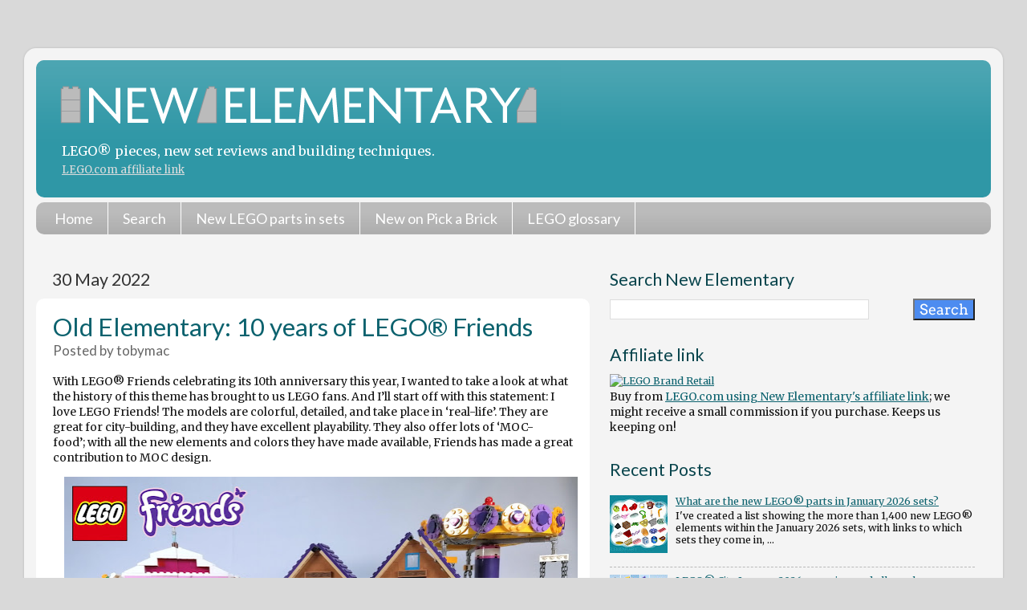

--- FILE ---
content_type: text/html; charset=UTF-8
request_url: https://www.newelementary.com/2022/05/
body_size: 30151
content:
<!DOCTYPE html>
<html class='v2' dir='ltr' xmlns='http://www.w3.org/1999/xhtml' xmlns:b='http://www.google.com/2005/gml/b' xmlns:data='http://www.google.com/2005/gml/data' xmlns:expr='http://www.google.com/2005/gml/expr'>
<head>
<link href='https://www.blogger.com/static/v1/widgets/335934321-css_bundle_v2.css' rel='stylesheet' type='text/css'/>
<meta content='width=1100' name='viewport'/>
<meta content='text/html; charset=UTF-8' http-equiv='Content-Type'/>
<meta content='blogger' name='generator'/>
<link href='https://www.newelementary.com/favicon.ico' rel='icon' type='image/x-icon'/>
<link href='https://www.newelementary.com/2022/05/' rel='canonical'/>
<link rel="alternate" type="application/atom+xml" title="New Elementary: LEGO&#174; parts, sets and techniques - Atom" href="https://www.newelementary.com/feeds/posts/default" />
<link rel="alternate" type="application/rss+xml" title="New Elementary: LEGO&#174; parts, sets and techniques - RSS" href="https://www.newelementary.com/feeds/posts/default?alt=rss" />
<link rel="service.post" type="application/atom+xml" title="New Elementary: LEGO&#174; parts, sets and techniques - Atom" href="https://www.blogger.com/feeds/276033407505619194/posts/default" />
<!--Can't find substitution for tag [blog.ieCssRetrofitLinks]-->
<meta content='Articles and reviews about LEGO® bricks, elements and building techniques. See new LEGO parts and minifigures coming in sets soon.' name='description'/>
<meta content='https://www.newelementary.com/2022/05/' property='og:url'/>
<meta content='New Elementary: LEGO® parts, sets and techniques' property='og:title'/>
<meta content='Articles and reviews about LEGO® bricks, elements and building techniques. See new LEGO parts and minifigures coming in sets soon.' property='og:description'/>
<title>New Elementary: LEGO&#174; parts, sets and techniques: May 2022</title>
<style type='text/css'>@font-face{font-family:'Lato';font-style:normal;font-weight:400;font-display:swap;src:url(//fonts.gstatic.com/s/lato/v25/S6uyw4BMUTPHjxAwXiWtFCfQ7A.woff2)format('woff2');unicode-range:U+0100-02BA,U+02BD-02C5,U+02C7-02CC,U+02CE-02D7,U+02DD-02FF,U+0304,U+0308,U+0329,U+1D00-1DBF,U+1E00-1E9F,U+1EF2-1EFF,U+2020,U+20A0-20AB,U+20AD-20C0,U+2113,U+2C60-2C7F,U+A720-A7FF;}@font-face{font-family:'Lato';font-style:normal;font-weight:400;font-display:swap;src:url(//fonts.gstatic.com/s/lato/v25/S6uyw4BMUTPHjx4wXiWtFCc.woff2)format('woff2');unicode-range:U+0000-00FF,U+0131,U+0152-0153,U+02BB-02BC,U+02C6,U+02DA,U+02DC,U+0304,U+0308,U+0329,U+2000-206F,U+20AC,U+2122,U+2191,U+2193,U+2212,U+2215,U+FEFF,U+FFFD;}@font-face{font-family:'Merriweather';font-style:normal;font-weight:400;font-stretch:100%;font-display:swap;src:url(//fonts.gstatic.com/s/merriweather/v33/u-4D0qyriQwlOrhSvowK_l5UcA6zuSYEqOzpPe3HOZJ5eX1WtLaQwmYiScCmDxhtNOKl8yDr3icaGV31CPDaYKfFQn0.woff2)format('woff2');unicode-range:U+0460-052F,U+1C80-1C8A,U+20B4,U+2DE0-2DFF,U+A640-A69F,U+FE2E-FE2F;}@font-face{font-family:'Merriweather';font-style:normal;font-weight:400;font-stretch:100%;font-display:swap;src:url(//fonts.gstatic.com/s/merriweather/v33/u-4D0qyriQwlOrhSvowK_l5UcA6zuSYEqOzpPe3HOZJ5eX1WtLaQwmYiScCmDxhtNOKl8yDr3icaEF31CPDaYKfFQn0.woff2)format('woff2');unicode-range:U+0301,U+0400-045F,U+0490-0491,U+04B0-04B1,U+2116;}@font-face{font-family:'Merriweather';font-style:normal;font-weight:400;font-stretch:100%;font-display:swap;src:url(//fonts.gstatic.com/s/merriweather/v33/u-4D0qyriQwlOrhSvowK_l5UcA6zuSYEqOzpPe3HOZJ5eX1WtLaQwmYiScCmDxhtNOKl8yDr3icaG131CPDaYKfFQn0.woff2)format('woff2');unicode-range:U+0102-0103,U+0110-0111,U+0128-0129,U+0168-0169,U+01A0-01A1,U+01AF-01B0,U+0300-0301,U+0303-0304,U+0308-0309,U+0323,U+0329,U+1EA0-1EF9,U+20AB;}@font-face{font-family:'Merriweather';font-style:normal;font-weight:400;font-stretch:100%;font-display:swap;src:url(//fonts.gstatic.com/s/merriweather/v33/u-4D0qyriQwlOrhSvowK_l5UcA6zuSYEqOzpPe3HOZJ5eX1WtLaQwmYiScCmDxhtNOKl8yDr3icaGl31CPDaYKfFQn0.woff2)format('woff2');unicode-range:U+0100-02BA,U+02BD-02C5,U+02C7-02CC,U+02CE-02D7,U+02DD-02FF,U+0304,U+0308,U+0329,U+1D00-1DBF,U+1E00-1E9F,U+1EF2-1EFF,U+2020,U+20A0-20AB,U+20AD-20C0,U+2113,U+2C60-2C7F,U+A720-A7FF;}@font-face{font-family:'Merriweather';font-style:normal;font-weight:400;font-stretch:100%;font-display:swap;src:url(//fonts.gstatic.com/s/merriweather/v33/u-4D0qyriQwlOrhSvowK_l5UcA6zuSYEqOzpPe3HOZJ5eX1WtLaQwmYiScCmDxhtNOKl8yDr3icaFF31CPDaYKfF.woff2)format('woff2');unicode-range:U+0000-00FF,U+0131,U+0152-0153,U+02BB-02BC,U+02C6,U+02DA,U+02DC,U+0304,U+0308,U+0329,U+2000-206F,U+20AC,U+2122,U+2191,U+2193,U+2212,U+2215,U+FEFF,U+FFFD;}</style>
<style id='page-skin-1' type='text/css'><!--
/*-----------------------------------------------
Blogger Template Style
Name:     Picture Window
Designer: Josh Peterson
URL:      www.noaesthetic.com
----------------------------------------------- */
/* Variable definitions
====================
<Variable name="keycolor" description="Main Color" type="color" default="#1a222a"/>
<Variable name="body.background" description="Body Background" type="background"
color="#d9d9d9" default="#111111 url(//themes.googleusercontent.com/image?id=1OACCYOE0-eoTRTfsBuX1NMN9nz599ufI1Jh0CggPFA_sK80AGkIr8pLtYRpNUKPmwtEa) repeat-x fixed top center"/>
<Group description="Page Text" selector="body">
<Variable name="body.font" description="Font" type="font"
default="normal normal 15px Arial, Tahoma, Helvetica, FreeSans, sans-serif"/>
<Variable name="body.text.color" description="Text Color" type="color" default="#333333"/>
</Group>
<Group description="Backgrounds" selector=".body-fauxcolumns-outer">
<Variable name="body.background.color" description="Outer Background" type="color" default="#296695"/>
<Variable name="header.background.color" description="Header Background" type="color" default="transparent"/>
<Variable name="post.background.color" description="Post Background" type="color" default="#ffffff"/>
</Group>
<Group description="Links" selector=".main-outer">
<Variable name="link.color" description="Link Color" type="color" default="#336699"/>
<Variable name="link.visited.color" description="Visited Color" type="color" default="#6699cc"/>
<Variable name="link.hover.color" description="Hover Color" type="color" default="#33aaff"/>
</Group>
<Group description="GlossaryLinks" selector=".glossary">
<Variable name="glossary.color" description="Glossary Link Color" type="color" default="#1d1"/>
<Variable name="glossary.visited.color" description="Glossary Visited Color" type="color" default="#000"/>
<Variable name="glossary.hover.color" description="Glossary Hover Color" type="color" default="#33aaff"/>
</Group>
<Group description="Blog Title" selector=".header h1">
<Variable name="header.font" description="Title Font" type="font"
default="normal normal 32px Arial, Tahoma, Helvetica, FreeSans, sans-serif"/>
<Variable name="header.text.color" description="Text Color" type="color" default="#ffffff" />
</Group>
<Group description="Tabs Text" selector=".tabs-inner .widget li a">
<Variable name="tabs.font" description="Font" type="font"
default="normal normal 18px Arial, Tahoma, Helvetica, FreeSans, sans-serif"/>
<Variable name="tabs.text.color" description="Text Color" type="color" default="#ffffff"/>
<Variable name="tabs.selected.text.color" description="Selected Color" type="color" default="#0c626e"/>
</Group>
<Group description="Tabs Background" selector=".tabs-outer .PageList">
<Variable name="tabs.background.color" description="Background Color" type="color" default="transparent"/>
<Variable name="tabs.selected.background.color" description="Selected Color" type="color" default="transparent"/>
<Variable name="tabs.separator.color" description="Separator Color" type="color" default="transparent"/>
</Group>
<Group description="Post Title" selector="h3.post-title, .comments h4">
<Variable name="post.title.font" description="Title Font" type="font"
default="normal normal 18px Arial, Tahoma, Helvetica, FreeSans, sans-serif"/>
</Group>
<Group description="Date Header" selector=".date-header">
<Variable name="date.header.color" description="Text Color" type="color" default="#111111"/>
</Group>
<Group description="Post" selector=".post">
<Variable name="post.footer.text.color" description="Footer Text Color" type="color" default="#999999"/>
<Variable name="post.border.color" description="Border Color" type="color" default="#dddddd"/>
</Group>
<Group description="Gadgets" selector="h2">
<Variable name="widget.title.font" description="Title Font" type="font"
default="bold normal 18px Arial, Tahoma, Helvetica, FreeSans, sans-serif"/>
<Variable name="widget.title.text.color" description="Title Color" type="color" default="#888888"/>
</Group>
<Group description="Footer" selector=".footer-outer">
<Variable name="footer.text.color" description="Text Color" type="color" default="#cccccc"/>
<Variable name="footer.widget.title.text.color" description="Gadget Title Color" type="color" default="#aaaaaa"/>
</Group>
<Group description="Footer Links" selector=".footer-outer">
<Variable name="footer.link.color" description="Link Color" type="color" default="#99ccee"/>
<Variable name="footer.link.visited.color" description="Visited Color" type="color" default="#77aaee"/>
<Variable name="footer.link.hover.color" description="Hover Color" type="color" default="#33aaff"/>
</Group>
<Variable name="content.margin" description="Content Margin Top" type="length" default="20px"/>
<Variable name="content.padding" description="Content Padding" type="length" default="0"/>
<Variable name="content.background" description="Content Background" type="background"
default="transparent none repeat scroll top left"/>
<Variable name="content.border.radius" description="Content Border Radius" type="length" default="0"/>
<Variable name="content.shadow.spread" description="Content Shadow Spread" type="length" default="0"/>
<Variable name="header.padding" description="Header Padding" type="length" default="0"/>
<Variable name="header.background.gradient" description="Header Gradient" type="url"
default="none"/>
<Variable name="header.border.radius" description="Header Border Radius" type="length" default="0"/>
<Variable name="main.border.radius.top" description="Main Border Radius" type="length" default="20px"/>
<Variable name="footer.border.radius.top" description="Footer Border Radius Top" type="length" default="0"/>
<Variable name="footer.border.radius.bottom" description="Footer Border Radius Bottom" type="length" default="20px"/>
<Variable name="region.shadow.spread" description="Main and Footer Shadow Spread" type="length" default="3px"/>
<Variable name="region.shadow.offset" description="Main and Footer Shadow Offset" type="length" default="1px"/>
<Variable name="tabs.background.gradient" description="Tab Background Gradient" type="url" default="none"/>
<Variable name="tab.selected.background.gradient" description="Selected Tab Background" type="url"
default="url(//www.blogblog.com/1kt/transparent/white80.png)"/>
<Variable name="tab.background" description="Tab Background" type="background"
default="transparent url(//www.blogblog.com/1kt/transparent/black50.png) repeat scroll top left"/>
<Variable name="tab.border.radius" description="Tab Border Radius" type="length" default="10px" />
<Variable name="tab.first.border.radius" description="First Tab Border Radius" type="length" default="10px" />
<Variable name="tabs.border.radius" description="Tabs Border Radius" type="length" default="0" />
<Variable name="tabs.spacing" description="Tab Spacing" type="length" default=".25em"/>
<Variable name="tabs.margin.bottom" description="Tab Margin Bottom" type="length" default="0"/>
<Variable name="tabs.margin.sides" description="Tab Margin Sides" type="length" default="20px"/>
<Variable name="main.background" description="Main Background" type="background"
default="transparent url(//www.blogblog.com/1kt/transparent/white80.png) repeat scroll top left"/>
<Variable name="main.padding.sides" description="Main Padding Sides" type="length" default="20px"/>
<Variable name="footer.background" description="Footer Background" type="background"
default="transparent url(//www.blogblog.com/1kt/transparent/black50.png) repeat scroll top left"/>
<Variable name="post.margin.sides" description="Post Margin Sides" type="length" default="-20px"/>
<Variable name="post.border.radius" description="Post Border Radius" type="length" default="5px"/>
<Variable name="widget.title.text.transform" description="Widget Title Text Transform" type="string" default="uppercase"/>
<Variable name="mobile.background.overlay" description="Mobile Background Overlay" type="string"
default="transparent none repeat scroll top left"/>
<Variable name="startSide" description="Side where text starts in blog language" type="automatic" default="left"/>
<Variable name="endSide" description="Side where text ends in blog language" type="automatic" default="right"/>
*/
/* Content
----------------------------------------------- */
body {
font: normal normal 14px Merriweather;
color: #111111;
background: #d9d9d9 none no-repeat scroll center center;
}
html body .region-inner {
min-width: 0;
max-width: 100%;
width: auto;
}
.content-outer {
font-size: 90%;
}
a:link {
text-decoration: underline;
color: #0c626e;
}
a:visited {
text-decoration:none;
color: #08424a;
}
a:hover {
text-decoration:underline;
color: #118899;
}
a.glossary:link {
text-decoration:none;
color: #497618;
}
a.glossary:hover {
text-decoration:underline;
color: #adc315;
}
a.glossary:visited {
text-decoration:none;
color: #497618;
}
.content-outer {
background: transparent url(//www.blogblog.com/1kt/transparent/white80.png) repeat scroll top left;
-moz-border-radius: 15px;
-webkit-border-radius: 15px;
-goog-ms-border-radius: 15px;
border-radius: 15px;
-moz-box-shadow: 0 0 3px rgba(0, 0, 0, .15);
-webkit-box-shadow: 0 0 3px rgba(0, 0, 0, .15);
-goog-ms-box-shadow: 0 0 3px rgba(0, 0, 0, .15);
box-shadow: 0 0 3px rgba(0, 0, 0, .15);
margin: 30px auto;
}
.content-inner {
padding: 15px;
}
/* Header
----------------------------------------------- */
.header-outer {
background: #2f97a6 url(//www.blogblog.com/1kt/transparent/header_gradient_shade.png) repeat-x scroll top left;
_background-image: none;
color: #ffffff;
-moz-border-radius: 10px;
-webkit-border-radius: 10px;
-goog-ms-border-radius: 10px;
border-radius: 10px;
}
.Header img, .Header #header-inner {
-moz-border-radius: 10px;
-webkit-border-radius: 10px;
-goog-ms-border-radius: 10px;
border-radius: 10px;
}
.header-inner .Header .titlewrapper,
.header-inner .Header .descriptionwrapper {
padding-left: 30px;
padding-right: 30px;
}
.Header h1 {
font: normal normal 56px Lato;
}
.Header h1 a {
color: #ffffff;
text-decoration:none;
}
.Header .description {
font-size: 130%;
}
.Header .description a {
color: #ddd;
font-size: 80%;
}
/* Tabs
----------------------------------------------- */
.tabs-inner {
margin: .5em 0 0;
padding: 0;
}
.tabs-inner .section {
margin: 0;
}
.tabs-inner .widget ul {
padding: 0;
background: #bbbbbb url(//www.blogblog.com/1kt/transparent/tabs_gradient_shade.png) repeat scroll bottom;
-moz-border-radius: 10px;
-webkit-border-radius: 10px;
-goog-ms-border-radius: 10px;
border-radius: 10px;
}
.tabs-inner .widget li {
border: none;
}
.tabs-inner .widget li a {
display: inline-block;
padding: .5em 1em;
margin-right: 0;
color: #ffffff;
font: normal normal 18px Lato;
text-decoration:none;
-moz-border-radius: 0 0 0 0;
-webkit-border-top-left-radius: 0;
-webkit-border-top-right-radius: 0;
-goog-ms-border-radius: 0 0 0 0;
border-radius: 0 0 0 0;
background: transparent none no-repeat scroll top left;
border-right: 1px solid #ffffff;
}
.tabs-inner .widget li:first-child a {
padding-left: 1.25em;
-moz-border-radius-topleft: 10px;
-moz-border-radius-bottomleft: 10px;
-webkit-border-top-left-radius: 10px;
-webkit-border-bottom-left-radius: 10px;
-goog-ms-border-top-left-radius: 10px;
-goog-ms-border-bottom-left-radius: 10px;
border-top-left-radius: 10px;
border-bottom-left-radius: 10px;
}
.tabs-inner .widget li.selected a,
.tabs-inner .widget li a:hover {
position: relative;
z-index: 1;
background: #ffffff url(//www.blogblog.com/1kt/transparent/tabs_gradient_shade.png) repeat scroll bottom;
color: #000000;
-moz-box-shadow: 0 0 0 rgba(0, 0, 0, .15);
-webkit-box-shadow: 0 0 0 rgba(0, 0, 0, .15);
-goog-ms-box-shadow: 0 0 0 rgba(0, 0, 0, .15);
box-shadow: 0 0 0 rgba(0, 0, 0, .15);
}
/* Headings
----------------------------------------------- */
h2 {
font: normal normal 1.5em Lato;
color: #08444c;
font-size: 1.7em;
margin-top: 1.3em;
margin-bottom: 0.5em;
}
h3 {
font: normal normal 1.5em Lato;
color: #08444c;
font-size: 1.4em;
margin-top: 0.8em;
margin-bottom: 0.3em;
}
h4 {
font: normal normal 1.5em Lato;
color: #08444c;
font-size: 1.1em;
margin-top: 0.5em;
}
.post-title a {
text-decoration:none;
}
/* Main
----------------------------------------------- */
.main-outer {
background: transparent none repeat scroll top center;
-moz-border-radius: 0 0 0 0;
-webkit-border-top-left-radius: 0;
-webkit-border-top-right-radius: 0;
-webkit-border-bottom-left-radius: 0;
-webkit-border-bottom-right-radius: 0;
-goog-ms-border-radius: 0 0 0 0;
border-radius: 0 0 0 0;
-moz-box-shadow: 0 0 0 rgba(0, 0, 0, .15);
-webkit-box-shadow: 0 0 0 rgba(0, 0, 0, .15);
-goog-ms-box-shadow: 0 0 0 rgba(0, 0, 0, .15);
box-shadow: 0 0 0 rgba(0, 0, 0, .15);
}
.main-inner {
padding: 15px 5px 20px;
}
.main-inner .column-center-inner {
padding: 0 0;
}
.main-inner .column-left-inner {
padding-left: 0;
}
.main-inner .column-right-inner {
padding-right: 0;
}
/* Posts
----------------------------------------------- */
h3.post-title {
margin: 0;
font: normal normal 2.5em Lato;
}
.comments h4 {
margin: 1em 0 0;
font: normal normal 2.5em Lato;
}
.date-header span {
color: #333333;
}
.post-outer {
background-color: #ffffff;
border: solid 1px transparent;
-moz-border-radius: 10px;
-webkit-border-radius: 10px;
border-radius: 10px;
-goog-ms-border-radius: 10px;
padding: 15px 20px;
margin: 0 -20px 20px;
}
.post-body {
line-height: 1.4;
font-size: 110%;
position: relative;
}
.post-header {
margin: 0 0 1.5em;
color: #666666;
line-height: 1.6;
}
.post-footer {
margin: .5em 0 0;
color: #666666;
line-height: 1.6;
}
#blog-pager {
font-size: 140%
}
#comments .comment-author {
padding-top: 1.5em;
border-top: dashed 1px #ccc;
border-top: dashed 1px rgba(128, 128, 128, .5);
background-position: 0 1.5em;
}
#comments .comment-author:first-child {
padding-top: 0;
border-top: none;
}
.avatar-image-container {
margin: .2em 0 0;
}
/* Comments
----------------------------------------------- */
.comments .comments-content .icon.blog-author {
background-repeat: no-repeat;
background-image: url([data-uri]);
}
.comments .comments-content .loadmore a {
border-top: 1px solid #118899;
border-bottom: 1px solid #118899;
}
.comments .continue {
border-top: 2px solid #118899;
}
/* Widgets
----------------------------------------------- */
.widget ul, .widget #ArchiveList ul.flat {
padding: 0;
list-style: none;
}
.widget ul li, .widget #ArchiveList ul.flat li {
border-top: dashed 1px #ccc;
border-top: dashed 1px rgba(128, 128, 128, .5);
}
.widget ul li:first-child, .widget #ArchiveList ul.flat li:first-child {
border-top: none;
}
.widget .post-body ul {
list-style: disc;
}
.widget .post-body ul li {
border: none;
}
/* Footer
----------------------------------------------- */
.footer-outer {
color:#e5e5e5;
background: transparent url(//www.blogblog.com/1kt/transparent/black50.png) repeat scroll top left;
-moz-border-radius: 10px 10px 10px 10px;
-webkit-border-top-left-radius: 10px;
-webkit-border-top-right-radius: 10px;
-webkit-border-bottom-left-radius: 10px;
-webkit-border-bottom-right-radius: 10px;
-goog-ms-border-radius: 10px 10px 10px 10px;
border-radius: 10px 10px 10px 10px;
-moz-box-shadow: 0 0 0 rgba(0, 0, 0, .15);
-webkit-box-shadow: 0 0 0 rgba(0, 0, 0, .15);
-goog-ms-box-shadow: 0 0 0 rgba(0, 0, 0, .15);
box-shadow: 0 0 0 rgba(0, 0, 0, .15);
}
.footer-inner {
padding: 10px 5px 20px;
}
.footer-outer a {
color: #e5e5e5;
}
.footer-outer a:visited {
color: #e5e5e5;
}
.footer-outer a:hover {
color: #98cc11;
}
.footer-outer .widget h2 {
color: #bbbbbb;
}
/* Mobile
----------------------------------------------- */
html body.mobile {
height: auto;
}
html body.mobile {
min-height: 480px;
background-size: 100% auto;
}
.mobile .body-fauxcolumn-outer {
background: #fff;
}
html .mobile .mobile-date-outer, html .mobile .blog-pager {
border-bottom: none;
background: transparent none repeat scroll top center;
margin-bottom: 10px;
}
.mobile .date-outer {
background: transparent none repeat scroll top center;
}
.mobile .header-outer, .mobile .main-outer,
.mobile .post-outer, .mobile .footer-outer {
-moz-border-radius: 0;
-webkit-border-radius: 0;
-goog-ms-border-radius: 0;
border-radius: 0;
}
.mobile .content-outer,
.mobile .main-outer,
.mobile .post-outer {
background: inherit;
border: none;
}
.mobile .content-outer {
font-size: 100%;
}
.mobile-link-button {
background-color: #0c626e;
}
.mobile-link-button a:link, .mobile-link-button a:visited {
color: #ffffff;
}
.mobile-index-contents {
color: #111111;
}
.mobile .tabs-inner .PageList .widget-content {
background: #ffffff url(//www.blogblog.com/1kt/transparent/tabs_gradient_shade.png) repeat scroll bottom;
color: #000000;
}
.mobile .tabs-inner .PageList .widget-content .pagelist-arrow {
border-left: 1px solid #ffffff;
}
/* Tabs within posts
----------------------------------------------- */
/* Style the tab */
.tab {
overflow: hidden;
border: 0px;
background-color: #f1f1f1;
}
/* Style the buttons inside the tab */
.tab button {
background-color: inherit;
float: left;
border: none;
border-left: 6px solid #f1f1f1;
outline: none;
cursor: pointer;
padding: 0.5em 1em;
transition: 0.2s;
font-family: "Lato";
font-size: 1.2em;
font-weight: 600;
}
/* Change background color of buttons on hover */
.tab button:hover {
background-color: #f9f9f9;
}
/* Create an active/current tablink class */
.tab button.active {
background-color: #fff;
border-top: 6px solid #f1f1f1;
}
/* Style the tab content */
.tabcontent {
display: none;
padding: 0px 0px;
border: 0px solid #ccc;
border-top: none;
}
/* Misc
----------------------------------------------- */
.container {
display: flex;
flex-wrap: wrap;
text-align: left;
}
.container img {
width: 70px;
height: 70px;
margin: 0px;
}
b {font-weight: 600;}
caption {
font-size: 1.2em;
font-weight: bold;
}
.caption {font-size: 0.9em; border: 0px; padding: 8px; border-radius:4px; background-color: #e9eeee;}
.caption02 {font-size: 0.9em; border: 0px; padding: 0px;}
.callout01 {border: 1px #118899 solid; padding: 21px; border-radius:15px; background-color: #e9eeee;}
.callout02 {border: 1px #118899 solid; padding: 16px; border-radius:5px; background-color: #eee; text-align: center;}
.callout03 {background-color: #f8fee3; border-top: 8px #A4BD46 dotted; border-bottom: 8px #A4BD46 dotted; padding: 1em 4px 1em 4px; font-size: 1.1em;}
.callout04 {background-color: #000; border-top: 0px; border-bottom: 0px;  font-size: 1.1em; text-align: center;}
.callout05 {color: #555555; font-size: 0.9em; font-weight: bold; border-left: 2px #118899 solid; padding-left: 1.5em; padding-right: 1em; border-radius:0px;}
.calloutmagenta {background-color: #f5ebf3; border-top: 8px #901f76 dotted; border-bottom: 8px #901f76 dotted; border-left: 4.5em; border-right: 0.5em; padding: 1em 4px 1em 4px; font-size: 1.1em;}
.calloutsandgreen {background-color: #e7eeea; border-top: 8px #708e7c dotted; border-bottom: 8px #708e7c dotted; border-left: 4.5em; border-right: 0.5em; padding: 1em 4px 1em 4px; font-size: 1.1em;}
2hr { border: 0; border-bottom: 2px dotted #118899;}
hr {
display: block;
content: "";
height: 30px;
margin-top: -31px;
border-style: solid;
border-color: #118899;
border-width: 0 0 1px 0;
border-radius: 20px;
}
.borderwhite {border-right: 24px #fff solid; border-top: 24px #fff solid;border-bottom: 24px #fff solid;}
.readmore {width: 80%; background-color: #f0f5f5; border-top: 6px #118799 dotted; border-bottom: 6px #118799 dotted; padding: 0.5em; font-size: 1.2em;}
.readmoreright {width: 180px; float: right; margin-left: 20px; background-color: #eee; border-top: 6px #118799 dotted; border-bottom: 6px #118799 dotted; padding: 0.5em; font-size: 1.2em;}
.quote01 {width: 75%; margin-left: 10%; clear: both; background-color: #f8fee3; border-top: 6px #A4BD46 dotted; border-bottom: 6px #A4BD46 dotted; padding: 0.5em; font-size: 1.6em; color: #666;}
.quoteright01 {width: 240px; float: right; margin: 1.2em; background-color: #f8fee3; border-top: 6px #A4BD46 dotted; border-bottom: 6px #A4BD46 dotted; padding: 0.5em; font-size: 1.6em; color: #555;}
.quoteright02 {width: 220px; float: right; margin: 1.2em; background-color: #fff9f0; border-top: 4px #f90 dotted; border-bottom: 4px #f90 dotted; padding: 0.5em; font-size: 1.0em; color: #000;}
.special {
border: 3px dotted #118899;
}
/* Button CSS */
a.button01 {
color: #000;
background: #f0f5f5;
display:inline-block;
border: 1px solid #118899;
font: inherit;
font-size: 0.9em;
border-radius: 7px;
padding: 2px 6px;
margin-bottom: 3px;
}
a.button01:hover {
background-color: #fab318;
border-color: #999;
}
img.pab {
width: 114px;
}
@media only screen and (min-device-width: 0px) and (max-device-width: 720px) {
.quoteright01 {width: 40%; font-size: 1.2em; margin: 0.8em;}
.quoteright02 {width: 40%; font-size: 1.0em; margin: 0.8em;}
div#navbar {display: none;}
}
@font-face{font-family:'Arvo';font-style:normal;font-weight:400;src:local('Arvo'),url(//fonts.gstatic.com/s/arvo/v10/tDbD2oWUg0MKqScQ7Z7o_vo.woff2)format('woff2');unicode-range:U+0000-00FF,U+0131,U+0152-0153,U+02BB-02BC,U+02C6,U+02DA,U+02DC,U+2000-206F,U+2074,U+20AC,U+2122,U+2191,U+2193,U+2212,U+2215,U+FEFF,U+FFFD;}@font-face{font-family:'Droid Serif';font-style:normal;font-weight:400;src:local('Droid Serif Regular'),local('DroidSerif-Regular'),url(//fonts.gstatic.com/s/droidserif/v8/tDbI2oqRg1oM3QBjjcaDkOr9rAXWGQyH.woff2)format('woff2');unicode-range:U+0000-00FF,U+0131,U+0152-0153,U+02BB-02BC,U+02C6,U+02DA,U+02DC,U+2000-206F,U+2074,U+20AC,U+2122,U+2191,U+2193,U+2212,U+2215,U+FEFF,U+FFFD;}
blockquote {
font-size: 1.2em;
color: #777;
position: relative;
}
blockquote:before {
position: absolute;
content: open-quote;
font-size: 3em;
color: #ccc;
margin-left: -0.8em;
margin-top: -0.25em;
}
blockquote:after {
position: absolute;
content: close-quote;
font-size: 3em;
color: #ccc;
bottom: 0;
right: 0;
margin-right: -0.8em;
margin-bottom: -0.65em;
}
blockquote p {
display: inline;
}
math {
font-size: 1.4em;
}
div#BlogSearch1_form input[type=text] {width:85%; font-size: 1.4em;}
div#BlogSearch1_form input[type=submit] {font-size: 1.4em; background-color: #4d8cf0; color:#fff;}
div#BlogSearch2_form input[type=text] {width:55%; font-size: 1.8em;}
div#BlogSearch2_form input[type=submit] {font-size: 1.8em; background-color: #4d8cf0; color:#fff;}
div#FollowByEmail1 input[type=text] {font-size: 1em;}
div#FollowByEmail1 input[type=submit] {font-size: 1em; background-color: #4d8cf0; color:#fff; font-family:'Arvo';font-style:normal;font-weight:400;src:local('Arvo'),url(//fonts.gstatic.com/s/arvo/v10/tDbD2oWUg0MKqScQ7Z7o_vo.woff2)format('woff2');unicode-range:U+0000-00FF,U+0131,U+0152-0153,U+02BB-02BC,U+02C6,U+02DA,U+02DC,U+2000-206F,U+2074,U+20AC,U+2122,U+2191,U+2193,U+2212,U+2215,U+FEFF,U+FFFD;}@font-face{font-family:'Droid Serif';font-style:normal;font-weight:400;src:local('Droid Serif Regular'),local('DroidSerif-Regular'),url(//fonts.gstatic.com/s/droidserif/v8/tDbI2oqRg1oM3QBjjcaDkOr9rAXWGQyH.woff2)format('woff2');unicode-range:U+0000-00FF,U+0131,U+0152-0153,U+02BB-02BC,U+02C6,U+02DA,U+02DC,U+2000-206F,U+2074,U+20AC,U+2122,U+2191,U+2193,U+2212,U+2215,U+FEFF,U+FFFD;}
div#ContactForm1 input[type=text] {font-size: 1.4em;}
div#ContactForm1 input[type=button] {font-family:'Arvo';font-style:normal;font-weight:400;src:local('Arvo'),url(//fonts.gstatic.com/s/arvo/v10/tDbD2oWUg0MKqScQ7Z7o_vo.woff2)format('woff2');unicode-range:U+0000-00FF,U+0131,U+0152-0153,U+02BB-02BC,U+02C6,U+02DA,U+02DC,U+2000-206F,U+2074,U+20AC,U+2122,U+2191,U+2193,U+2212,U+2215,U+FEFF,U+FFFD;}@font-face{font-family:'Droid Serif';font-style:normal;font-weight:400;src:local('Droid Serif Regular'),local('DroidSerif-Regular'),url(//fonts.gstatic.com/s/droidserif/v8/tDbI2oqRg1oM3QBjjcaDkOr9rAXWGQyH.woff2)format('woff2');unicode-range:U+0000-00FF,U+0131,U+0152-0153,U+02BB-02BC,U+02C6,U+02DA,U+02DC,U+2000-206F,U+2074,U+20AC,U+2122,U+2191,U+2193,U+2212,U+2215,U+FEFF,U+FFFD; font-size: 1em;}
input {font-family:'Arvo';font-style:normal;font-weight:400;src:local('Arvo'),url(//fonts.gstatic.com/s/arvo/v10/tDbD2oWUg0MKqScQ7Z7o_vo.woff2)format('woff2');unicode-range:U+0000-00FF,U+0131,U+0152-0153,U+02BB-02BC,U+02C6,U+02DA,U+02DC,U+2000-206F,U+2074,U+20AC,U+2122,U+2191,U+2193,U+2212,U+2215,U+FEFF,U+FFFD;}@font-face{font-family:'Droid Serif';font-style:normal;font-weight:400;src:local('Droid Serif Regular'),local('DroidSerif-Regular'),url(//fonts.gstatic.com/s/droidserif/v8/tDbI2oqRg1oM3QBjjcaDkOr9rAXWGQyH.woff2)format('woff2');unicode-range:U+0000-00FF,U+0131,U+0152-0153,U+02BB-02BC,U+02C6,U+02DA,U+02DC,U+2000-206F,U+2074,U+20AC,U+2122,U+2191,U+2193,U+2212,U+2215,U+FEFF,U+FFFD;}
.container {
display: flex;
flex-wrap: wrap;
}
.container > div{
margin-top: 0.25em;
margin-right: 0.5em;
margin-bottom: 0.25em;
margin-left: 0;
padding: 0.5em;
width: 100%;
background-color: #fff;
border-bottom: 1px solid #444444;
border-radius: 8px;
font-size: 0.9em;
}
.container > .intro_inner{
width: 43%;
}
.container ul {
margin-left: 0px;
padding-left: 0px;
}
.container li {
list-style-type: none;
}
.containerColumnsTwo {
display: flex; flex-wrap: wrap; justify-content: space-between;
}
.containerColumn {
border-radius: 10px; border: 1px solid rgb(204, 204, 204); flex: 1 1 45%; margin-bottom: 10px; max-width: 100%; padding: 10px;
}
.containerColumn ul {
font-size: 0.9em;
}
#myTable2 {
border-collapse: collapse;
background-color: #fff;
}
.sorttable {
font-size: 0.8em;
}
.sorttableheader {
border: none;
background-color: #76B1B9;
width: 12%;
cursor: pointer;
}
.sorttable td{
border: 1px solid #118899;
text-align: right;
padding: 2px;
}
.sorttable td:nth-child(1) {
width: 30%;
text-align: left;
background-color: #f0f5f5;
padding: 2px;
}
table.beatboxes {
width: 100%;
border: 1px dotted #666;
border-spacing: 0;
}
table.beatboxes th, table.beatboxes td {
border: 1px dotted #666666;
padding: 1px;
font-size: 0.9em;
}
table.beatboxes th {
padding: 1px;
font-weight: normal;
background:#e7f3f4;
}
table.beatboxes td {
width: 5%;
text-align: center;
vertical-align: middle;
}
table.beatboxes td.colourName {
text-align: left;
background:#f2f8f9;
}
table.beatboxes th.figname {
width: 5%;
}
table.beatboxes .item, table.beatboxes .element {
text-align: left;
vertical-align: top;
}
table.beatboxes .element {
width: 7%;
}
table.beatboxes .item {
width: 7%;
}
table.table01 {
width: 100%;
border: 1px dotted #666;
border-spacing: 0;
font-size: 0.9em;
}
table.table01 th, table.table01 td {
border: 1px dotted #666666;
padding: 1px;
font-size: 0.9em;
}
table.table01 th {
padding: 1px;
font-weight: normal;
background:#e7f3f4;
}
table.table01 td {
text-align: center;
vertical-align: middle;
}
table.table01 .item, table.table01 .element {
text-align: left;
vertical-align: top;
}
table.table02 {
border: 1px dotted #666;
border-spacing: 0;
}
table.table02 th, table.table02 td {
border: 1px dotted #666666;
padding: 2px;
}
table.table02 th {
padding: 3px;
font-weight: 600;
background:#e7f3f4;
}
table.table02 td {
text-align: left;
vertical-align: middle;
}
/* Custom Author Name by www.superwebtricks.com
----------------------------------------------- */
.swt-author {
font: normal normal 1.5em Lato;
font-weight: normal;
overflow: auto;
}
.swt-author name {
display: inline-block;
font-size: 17px;
float: left;
white-space: nowrap;
}
/* Tutorial at: https://www.superwebtricks.com/?p=321 */}.container {
display: flex;
flex-wrap: wrap;
}
.container img {
width: 70px;
height: 70px;
margin: 2px;
}
--></style>
<style id='template-skin-1' type='text/css'><!--
body {
min-width: 1220px;
}
.content-outer, .content-fauxcolumn-outer, .region-inner {
min-width: 1220px;
max-width: 1220px;
_width: 1220px;
}
.main-inner .columns {
padding-left: 0px;
padding-right: 500px;
}
.main-inner .fauxcolumn-center-outer {
left: 0px;
right: 500px;
/* IE6 does not respect left and right together */
_width: expression(this.parentNode.offsetWidth -
parseInt("0px") -
parseInt("500px") + 'px');
}
.main-inner .fauxcolumn-left-outer {
width: 0px;
}
.main-inner .fauxcolumn-right-outer {
width: 500px;
}
.main-inner .column-left-outer {
width: 0px;
right: 100%;
margin-left: -0px;
}
.main-inner .column-right-outer {
width: 500px;
margin-right: -500px;
}
#layout {
min-width: 0;
}
#layout .content-outer {
min-width: 0;
width: 800px;
}
#layout .region-inner {
min-width: 0;
width: auto;
}
--></style>
<!-- Global site tag (gtag.js) - Google Analytics -->
<script async='async' src='https://www.googletagmanager.com/gtag/js?id=UA-41402736-1'></script>
<script>
  window.dataLayer = window.dataLayer || [];
  function gtag(){dataLayer.push(arguments);}
  gtag('js', new Date());

  gtag('config', 'UA-41402736-1');
</script>
<meta content='70366e29fb28d189ae369c29751e5e45' name='p:domain_verify'/>
<link href='https://www.blogger.com/dyn-css/authorization.css?targetBlogID=276033407505619194&amp;zx=b1081d26-ab02-4114-9da3-3639f4430a1e' media='none' onload='if(media!=&#39;all&#39;)media=&#39;all&#39;' rel='stylesheet'/><noscript><link href='https://www.blogger.com/dyn-css/authorization.css?targetBlogID=276033407505619194&amp;zx=b1081d26-ab02-4114-9da3-3639f4430a1e' rel='stylesheet'/></noscript>
<meta name='google-adsense-platform-account' content='ca-host-pub-1556223355139109'/>
<meta name='google-adsense-platform-domain' content='blogspot.com'/>

</head>
<body class='loading'>
<div class='navbar no-items section' id='navbar'></div>
<div class='body-fauxcolumns'>
<div class='fauxcolumn-outer body-fauxcolumn-outer'>
<div class='cap-top'>
<div class='cap-left'></div>
<div class='cap-right'></div>
</div>
<div class='fauxborder-left'>
<div class='fauxborder-right'></div>
<div class='fauxcolumn-inner'>
</div>
</div>
<div class='cap-bottom'>
<div class='cap-left'></div>
<div class='cap-right'></div>
</div>
</div>
</div>
<div class='content'>
<div class='content-fauxcolumns'>
<div class='fauxcolumn-outer content-fauxcolumn-outer'>
<div class='cap-top'>
<div class='cap-left'></div>
<div class='cap-right'></div>
</div>
<div class='fauxborder-left'>
<div class='fauxborder-right'></div>
<div class='fauxcolumn-inner'>
</div>
</div>
<div class='cap-bottom'>
<div class='cap-left'></div>
<div class='cap-right'></div>
</div>
</div>
</div>
<div class='content-outer'>
<div class='content-cap-top cap-top'>
<div class='cap-left'></div>
<div class='cap-right'></div>
</div>
<div class='fauxborder-left content-fauxborder-left'>
<div class='fauxborder-right content-fauxborder-right'></div>
<div class='content-inner'>
<header>
<div class='header-outer'>
<div class='header-cap-top cap-top'>
<div class='cap-left'></div>
<div class='cap-right'></div>
</div>
<div class='fauxborder-left header-fauxborder-left'>
<div class='fauxborder-right header-fauxborder-right'></div>
<div class='region-inner header-inner'>
<div class='header section' id='header'><div class='widget Header' data-version='1' id='Header1'>
<div id='header-inner'>
<a href='https://www.newelementary.com/' style='display: block'>
<img alt='New Elementary: LEGO® parts, sets and techniques' height='94px; ' id='Header1_headerimg' src='https://blogger.googleusercontent.com/img/b/R29vZ2xl/AVvXsEi1ZnWQ4lhLjvIkp2LXqA7iPkzrWo4VExQfp8Nis80kmn5dN5I_d7Rn8ireWW_ITsjHmd-KtQN-76BluOIGkebWwYchgSffKo5Ea0Lui5YLXPB6_qfWNyGUE6Aiqysv3wXPdHnPvKrPe-jV/s654/site-header_2-0-2.png' style='display: block' width='654px; '/>
</a>
<div class='descriptionwrapper'>
<p class='description'><span>LEGO&#174; pieces, new set reviews and building techniques.<br><a href="https://click.linksynergy.com/deeplink?id=F88H3o4tmuU&amp;mid=13923&amp;murl=https%3A%2F%2Fwww.lego.com%2F" rel="nofollow">LEGO.com affiliate link</a></span></p>
</div>
</div>
</div></div>
</div>
</div>
<div class='header-cap-bottom cap-bottom'>
<div class='cap-left'></div>
<div class='cap-right'></div>
</div>
</div>
</header>
<div class='tabs-outer'>
<div class='tabs-cap-top cap-top'>
<div class='cap-left'></div>
<div class='cap-right'></div>
</div>
<div class='fauxborder-left tabs-fauxborder-left'>
<div class='fauxborder-right tabs-fauxborder-right'></div>
<div class='region-inner tabs-inner'>
<div class='tabs section' id='crosscol'><div class='widget PageList' data-version='1' id='PageList1'>
<h2>Menu</h2>
<div class='widget-content'>
<ul>
<li>
<a href='https://www.newelementary.com/'>Home</a>
</li>
<li>
<a href='https://www.newelementary.com/p/search.html'>Search</a>
</li>
<li>
<a href='https://www.newelementary.com/p/list-newest-lego-parts.html'>New LEGO parts in sets</a>
</li>
<li>
<a href='https://www.newelementary.com/p/new-parts-added-to-lego-pick-brick.html'>New on Pick a Brick</a>
</li>
<li>
<a href='https://www.newelementary.com/p/glossary.html'>LEGO glossary</a>
</li>
</ul>
<div class='clear'></div>
</div>
</div></div>
<div class='tabs no-items section' id='crosscol-overflow'></div>
</div>
</div>
<div class='tabs-cap-bottom cap-bottom'>
<div class='cap-left'></div>
<div class='cap-right'></div>
</div>
</div>
<div class='main-outer'>
<div class='main-cap-top cap-top'>
<div class='cap-left'></div>
<div class='cap-right'></div>
</div>
<div class='fauxborder-left main-fauxborder-left'>
<div class='fauxborder-right main-fauxborder-right'></div>
<div class='region-inner main-inner'>
<div class='columns fauxcolumns'>
<div class='fauxcolumn-outer fauxcolumn-center-outer'>
<div class='cap-top'>
<div class='cap-left'></div>
<div class='cap-right'></div>
</div>
<div class='fauxborder-left'>
<div class='fauxborder-right'></div>
<div class='fauxcolumn-inner'>
</div>
</div>
<div class='cap-bottom'>
<div class='cap-left'></div>
<div class='cap-right'></div>
</div>
</div>
<div class='fauxcolumn-outer fauxcolumn-left-outer'>
<div class='cap-top'>
<div class='cap-left'></div>
<div class='cap-right'></div>
</div>
<div class='fauxborder-left'>
<div class='fauxborder-right'></div>
<div class='fauxcolumn-inner'>
</div>
</div>
<div class='cap-bottom'>
<div class='cap-left'></div>
<div class='cap-right'></div>
</div>
</div>
<div class='fauxcolumn-outer fauxcolumn-right-outer'>
<div class='cap-top'>
<div class='cap-left'></div>
<div class='cap-right'></div>
</div>
<div class='fauxborder-left'>
<div class='fauxborder-right'></div>
<div class='fauxcolumn-inner'>
</div>
</div>
<div class='cap-bottom'>
<div class='cap-left'></div>
<div class='cap-right'></div>
</div>
</div>
<!-- corrects IE6 width calculation -->
<div class='columns-inner'>
<div class='column-center-outer'>
<div class='column-center-inner'>
<div class='main section' id='main'><div class='widget Blog' data-version='1' id='Blog1'>
<div class='blog-posts hfeed'>

          <div class="date-outer">
        
<h2 class='date-header'><span>30 May 2022</span></h2>

          <div class="date-posts">
        
<div class='post-outer'>
<div class='post hentry' itemprop='blogPost' itemscope='itemscope' itemtype='https://schema.org/BlogPosting'>
<meta content='https://blogger.googleusercontent.com/img/b/R29vZ2xl/AVvXsEgoFncYPeubIFvo7bHreMKta4F0tTeBB0wfkY339erfeHirdiELhRaAdRtiqCIpYqwktm9yeYOGjqEk_5nMU32IiwMtmt_rTPcK6RX_kzHjK3xIZ8bHmaEXzkfgZME3M-hAG3FbfIA609y3ykwNwqX2-FyBe3-NudH1Yz7c-gxa98oHEAXRu2ZnxoPLBg/w640-h372/header_10th.jpg' itemprop='image_url'/>
<meta content='276033407505619194' itemprop='blogId'/>
<meta content='3975094587196703703' itemprop='postId'/>
<a name='3975094587196703703'></a>
<h3 class='post-title entry-title' itemprop='name'>
<a href='https://www.newelementary.com/2022/05/old-elementary-10-years-of-lego-friends.html'>Old Elementary: 10 years of LEGO&#174; Friends</a>
</h3>
<div class='post-header'>
<div class='post-header-line-1'></div><!&#8212;Custom Author Name by www.superwebtricks.com -->
<div class='swt-author'><name>Posted by 
<span itemprop='name'>tobymac
</span>
</name></div>
</div>
<div class='post-body entry-content' id='post-body-3975094587196703703' itemprop='articleBody'>
<p>With LEGO&#174; Friends celebrating its 10th anniversary this year, I wanted to take a look at what the history of this theme has brought to us LEGO fans. And I&#8217;ll start off with this statement: I love LEGO Friends! The models are colorful, detailed, and take place in &#8216;real-life&#8217;. They are great for city-building, and they have excellent playability. They also offer lots of &#8216;MOC-food&#8217;;&#160;with all the new elements and colors they have made available, Friends has made a great contribution to MOC design.</p>
<p dir="ltr"> </p><div class="separator" style="clear: both; text-align: center;"><a href="https://blogger.googleusercontent.com/img/b/R29vZ2xl/AVvXsEgoFncYPeubIFvo7bHreMKta4F0tTeBB0wfkY339erfeHirdiELhRaAdRtiqCIpYqwktm9yeYOGjqEk_5nMU32IiwMtmt_rTPcK6RX_kzHjK3xIZ8bHmaEXzkfgZME3M-hAG3FbfIA609y3ykwNwqX2-FyBe3-NudH1Yz7c-gxa98oHEAXRu2ZnxoPLBg/s1800/header_10th.jpg" style="margin-left: 1em; margin-right: 1em;"><img border="0" data-original-height="1048" data-original-width="1800" height="372" loading="lazy" src="https://blogger.googleusercontent.com/img/b/R29vZ2xl/AVvXsEgoFncYPeubIFvo7bHreMKta4F0tTeBB0wfkY339erfeHirdiELhRaAdRtiqCIpYqwktm9yeYOGjqEk_5nMU32IiwMtmt_rTPcK6RX_kzHjK3xIZ8bHmaEXzkfgZME3M-hAG3FbfIA609y3ykwNwqX2-FyBe3-NudH1Yz7c-gxa98oHEAXRu2ZnxoPLBg/w640-h372/header_10th.jpg" width="640"></a></div><br>While LEGO City also offers great buildings, they are on a much smaller scale. The majority of Friends sets can easily be integrated into a city, whereas City has a lot of off-shoot subthemes that are much trickier to incorporate, like the Stuntz and Lunar Base series. And how many police stations does a city really need?<span></span>
<div style='clear: both;'></div>
</div>
<div class='jump-link'>
<a href='https://www.newelementary.com/2022/05/old-elementary-10-years-of-lego-friends.html#more' style='font-size:1.5em;' title='Old Elementary: 10 years of LEGO® Friends'>Continue reading &#187;</a>
</div>
<div class='post-footer'>
<div class='post-footer-line post-footer-line-1'><span class='post-author vcard'>
Posted by:
<span class='fn' itemprop='author' itemscope='itemscope' itemtype='https://schema.org/Person'>
<meta content='https://www.blogger.com/profile/17746453405498562767' itemprop='url'/>
<a class='g-profile' href='https://www.blogger.com/profile/17746453405498562767' rel='author' title='author profile'>
<span itemprop='name'>tobymac</span>
</a>
</span>
</span>
<span class='post-timestamp'>
Posted on
<meta content='https://www.newelementary.com/2022/05/old-elementary-10-years-of-lego-friends.html' itemprop='url'/>
<a class='timestamp-link' href='https://www.newelementary.com/2022/05/old-elementary-10-years-of-lego-friends.html' rel='bookmark' title='permanent link'><abbr class='published' itemprop='datePublished' title='2022-05-30T06:25:00+01:00'>5/30/2022 06:25:00 am</abbr></a>
</span>
<span class='post-comment-link'>
<a class='comment-link' href='https://www.newelementary.com/2022/05/old-elementary-10-years-of-lego-friends.html#comment-form' onclick=''>
22 comments:
  </a>
</span>
<span class='post-icons'>
</span>
<div class='post-share-buttons goog-inline-block'>
<a class='goog-inline-block share-button sb-email' href='https://www.blogger.com/share-post.g?blogID=276033407505619194&postID=3975094587196703703&target=email' target='_blank' title='Email This'><span class='share-button-link-text'>Email This</span></a><a class='goog-inline-block share-button sb-blog' href='https://www.blogger.com/share-post.g?blogID=276033407505619194&postID=3975094587196703703&target=blog' onclick='window.open(this.href, "_blank", "height=270,width=475"); return false;' target='_blank' title='BlogThis!'><span class='share-button-link-text'>BlogThis!</span></a><a class='goog-inline-block share-button sb-twitter' href='https://www.blogger.com/share-post.g?blogID=276033407505619194&postID=3975094587196703703&target=twitter' target='_blank' title='Share to X'><span class='share-button-link-text'>Share to X</span></a><a class='goog-inline-block share-button sb-facebook' href='https://www.blogger.com/share-post.g?blogID=276033407505619194&postID=3975094587196703703&target=facebook' onclick='window.open(this.href, "_blank", "height=430,width=640"); return false;' target='_blank' title='Share to Facebook'><span class='share-button-link-text'>Share to Facebook</span></a><a class='goog-inline-block share-button sb-pinterest' href='https://www.blogger.com/share-post.g?blogID=276033407505619194&postID=3975094587196703703&target=pinterest' target='_blank' title='Share to Pinterest'><span class='share-button-link-text'>Share to Pinterest</span></a>
</div>
</div>
<div class='post-footer-line post-footer-line-2'><span class='post-labels'>
Labels:
<a href='https://www.newelementary.com/search/label/LEGO%C2%AE%20Friends' rel='tag'>LEGO&#174; Friends</a>,
<a href='https://www.newelementary.com/search/label/Old%20parts' rel='tag'>Old parts</a>
</span>
</div>
<div class='post-footer-line post-footer-line-3'><span class='post-location'>
</span>
</div>
</div>
</div>
</div>

          </div></div>
        

          <div class="date-outer">
        
<h2 class='date-header'><span>26 May 2022</span></h2>

          <div class="date-posts">
        
<div class='post-outer'>
<div class='post hentry' itemprop='blogPost' itemscope='itemscope' itemtype='https://schema.org/BlogPosting'>
<meta content='https://blogger.googleusercontent.com/img/a/AVvXsEh8g3Dbr9Ja8jZPbyRO1tUU2TUzxkc8ztKZe1AzfmL_dHwBO9xqLr1r7Ko6lEsC88rBNlyuIHI5ej1B36qVYaJJ5sn_KWtd-hv9w7821TEnO1xtxX53MHbhx1gWieIw08EtIcrYgBndJZuhFvEzzcUBrbczhh60ImcpQrwBuQc1hfofccxQsqZmBz0OuQ=w640-h426' itemprop='image_url'/>
<meta content='276033407505619194' itemprop='blogId'/>
<meta content='4244729567112123394' itemprop='postId'/>
<a name='4244729567112123394'></a>
<h3 class='post-title entry-title' itemprop='name'>
<a href='https://www.newelementary.com/2022/05/lego-technic-parts-review-42143-ferrari.html'>LEGO&#174; Technic parts review: 42143 Ferrari Daytona SP3</a>
</h3>
<div class='post-header'>
<div class='post-header-line-1'></div><!&#8212;Custom Author Name by www.superwebtricks.com -->
<div class='swt-author'><name>Posted by 
<span itemprop='name'>Zachary Hill
</span>
</name></div>
</div>
<div class='post-body entry-content' id='post-body-4244729567112123394' itemprop='articleBody'>
<p class="callout05">Products in this article were provided by LEGO&#174;; the author&#39;s opinions are their own.</p><div><div class="separator" style="clear: both; text-align: center;"><div class="separator" style="clear: both; text-align: center;"><a href="https://blogger.googleusercontent.com/img/a/AVvXsEh8g3Dbr9Ja8jZPbyRO1tUU2TUzxkc8ztKZe1AzfmL_dHwBO9xqLr1r7Ko6lEsC88rBNlyuIHI5ej1B36qVYaJJ5sn_KWtd-hv9w7821TEnO1xtxX53MHbhx1gWieIw08EtIcrYgBndJZuhFvEzzcUBrbczhh60ImcpQrwBuQc1hfofccxQsqZmBz0OuQ" style="margin-left: 1em; margin-right: 1em;"><img alt="" data-original-height="1467" data-original-width="2200" height="426" loading="lazy" src="https://blogger.googleusercontent.com/img/a/AVvXsEh8g3Dbr9Ja8jZPbyRO1tUU2TUzxkc8ztKZe1AzfmL_dHwBO9xqLr1r7Ko6lEsC88rBNlyuIHI5ej1B36qVYaJJ5sn_KWtd-hv9w7821TEnO1xtxX53MHbhx1gWieIw08EtIcrYgBndJZuhFvEzzcUBrbczhh60ImcpQrwBuQc1hfofccxQsqZmBz0OuQ=w640-h426" width="640"></a></div></div><div><br></div>Every couple of years the LEGO&#174; Technic team treats car enthusiasts to a new Ultimate car set. The 3778-piece Ferrari Daytona SP3 is an intricate and beautiful recreation of Ferrari&#39;s latest &quot;Icona&quot; car and its design utilizes a heaped helping of new moulds and recoloured elements. Join us as New Elementary examines the Daytona SP3&#39;s notable parts including several new Technic panels, printed elements, and of course those gorgeous twisted rims.&#160;&#160;</div><span></span>
<div style='clear: both;'></div>
</div>
<div class='jump-link'>
<a href='https://www.newelementary.com/2022/05/lego-technic-parts-review-42143-ferrari.html#more' style='font-size:1.5em;' title='LEGO® Technic parts review: 42143 Ferrari Daytona SP3'>Continue reading &#187;</a>
</div>
<div class='post-footer'>
<div class='post-footer-line post-footer-line-1'><span class='post-author vcard'>
Posted by:
<span class='fn' itemprop='author' itemscope='itemscope' itemtype='https://schema.org/Person'>
<meta content='https://www.blogger.com/profile/04080820742830637643' itemprop='url'/>
<a class='g-profile' href='https://www.blogger.com/profile/04080820742830637643' rel='author' title='author profile'>
<span itemprop='name'>Zachary Hill</span>
</a>
</span>
</span>
<span class='post-timestamp'>
Posted on
<meta content='https://www.newelementary.com/2022/05/lego-technic-parts-review-42143-ferrari.html' itemprop='url'/>
<a class='timestamp-link' href='https://www.newelementary.com/2022/05/lego-technic-parts-review-42143-ferrari.html' rel='bookmark' title='permanent link'><abbr class='published' itemprop='datePublished' title='2022-05-26T10:53:00+01:00'>5/26/2022 10:53:00 am</abbr></a>
</span>
<span class='post-comment-link'>
<a class='comment-link' href='https://www.newelementary.com/2022/05/lego-technic-parts-review-42143-ferrari.html#comment-form' onclick=''>
12 comments:
  </a>
</span>
<span class='post-icons'>
</span>
<div class='post-share-buttons goog-inline-block'>
<a class='goog-inline-block share-button sb-email' href='https://www.blogger.com/share-post.g?blogID=276033407505619194&postID=4244729567112123394&target=email' target='_blank' title='Email This'><span class='share-button-link-text'>Email This</span></a><a class='goog-inline-block share-button sb-blog' href='https://www.blogger.com/share-post.g?blogID=276033407505619194&postID=4244729567112123394&target=blog' onclick='window.open(this.href, "_blank", "height=270,width=475"); return false;' target='_blank' title='BlogThis!'><span class='share-button-link-text'>BlogThis!</span></a><a class='goog-inline-block share-button sb-twitter' href='https://www.blogger.com/share-post.g?blogID=276033407505619194&postID=4244729567112123394&target=twitter' target='_blank' title='Share to X'><span class='share-button-link-text'>Share to X</span></a><a class='goog-inline-block share-button sb-facebook' href='https://www.blogger.com/share-post.g?blogID=276033407505619194&postID=4244729567112123394&target=facebook' onclick='window.open(this.href, "_blank", "height=430,width=640"); return false;' target='_blank' title='Share to Facebook'><span class='share-button-link-text'>Share to Facebook</span></a><a class='goog-inline-block share-button sb-pinterest' href='https://www.blogger.com/share-post.g?blogID=276033407505619194&postID=4244729567112123394&target=pinterest' target='_blank' title='Share to Pinterest'><span class='share-button-link-text'>Share to Pinterest</span></a>
</div>
</div>
<div class='post-footer-line post-footer-line-2'><span class='post-labels'>
Labels:
<a href='https://www.newelementary.com/search/label/LEGO%C2%AE%20Technic' rel='tag'>LEGO&#174; Technic</a>
</span>
</div>
<div class='post-footer-line post-footer-line-3'><span class='post-location'>
</span>
</div>
</div>
</div>
</div>

          </div></div>
        

          <div class="date-outer">
        
<h2 class='date-header'><span>23 May 2022</span></h2>

          <div class="date-posts">
        
<div class='post-outer'>
<div class='post hentry' itemprop='blogPost' itemscope='itemscope' itemtype='https://schema.org/BlogPosting'>
<meta content='https://blogger.googleusercontent.com/img/b/R29vZ2xl/AVvXsEisow06k9OEMEfiow_l4Q3rlwy8a19HmTt7dGbor9tcJ8LiyxRqOiQeS62lQOu-roFWj5FJI3oU2M4MzFdMx8RinQyLRJG01z2TStV4EoCdFvprEoKoFfL2ontKGDYL4v6QxtpjSQE3uK_VdF4FZg0r47YRnT3dFHUQnN8KaIkFOwu54q7XDH1mYmGVQw/w640-h378/header.jpg' itemprop='image_url'/>
<meta content='276033407505619194' itemprop='blogId'/>
<meta content='4859282615670223109' itemprop='postId'/>
<a name='4859282615670223109'></a>
<h3 class='post-title entry-title' itemprop='name'>
<a href='https://www.newelementary.com/2022/05/lego-minifigures-review-71033-muppets.html'>LEGO&#174; Minifigures review: 71033 The Muppets</a>
</h3>
<div class='post-header'>
<div class='post-header-line-1'></div><!&#8212;Custom Author Name by www.superwebtricks.com -->
<div class='swt-author'><name>Posted by 
<span itemprop='name'>tobymac
</span>
</name></div>
</div>
<div class='post-body entry-content' id='post-body-4859282615670223109' itemprop='articleBody'>
<p>Ever since 21324 Sesame Street was announced I have been looking forward
 to today&#8217;s set, or rather, series of sets: 71033 The Muppets 
Collectible Minifigures. Capturing the unique looks of the characters 
would be impossible without introducing some new parts, so naturally 
we&#8217;re gonna take a closer look at them. The series consists of 12 
characters, all coming with newly moulded heads, and most bringing new 
prints for the torsos and legs.</p><div class="separator" style="clear: both; text-align: center;"><a href="https://blogger.googleusercontent.com/img/b/R29vZ2xl/AVvXsEisow06k9OEMEfiow_l4Q3rlwy8a19HmTt7dGbor9tcJ8LiyxRqOiQeS62lQOu-roFWj5FJI3oU2M4MzFdMx8RinQyLRJG01z2TStV4EoCdFvprEoKoFfL2ontKGDYL4v6QxtpjSQE3uK_VdF4FZg0r47YRnT3dFHUQnN8KaIkFOwu54q7XDH1mYmGVQw/s3778/header.jpg" style="margin-left: 1em; margin-right: 1em;"><img border="0" data-original-height="2227" data-original-width="3778" height="378" loading="lazy" src="https://blogger.googleusercontent.com/img/b/R29vZ2xl/AVvXsEisow06k9OEMEfiow_l4Q3rlwy8a19HmTt7dGbor9tcJ8LiyxRqOiQeS62lQOu-roFWj5FJI3oU2M4MzFdMx8RinQyLRJG01z2TStV4EoCdFvprEoKoFfL2ontKGDYL4v6QxtpjSQE3uK_VdF4FZg0r47YRnT3dFHUQnN8KaIkFOwu54q7XDH1mYmGVQw/w640-h378/header.jpg" width="640"></a></div><p><i><span></span></i></p>
<div style='clear: both;'></div>
</div>
<div class='jump-link'>
<a href='https://www.newelementary.com/2022/05/lego-minifigures-review-71033-muppets.html#more' style='font-size:1.5em;' title='LEGO® Minifigures review: 71033 The Muppets'>Continue reading &#187;</a>
</div>
<div class='post-footer'>
<div class='post-footer-line post-footer-line-1'><span class='post-author vcard'>
Posted by:
<span class='fn' itemprop='author' itemscope='itemscope' itemtype='https://schema.org/Person'>
<meta content='https://www.blogger.com/profile/17746453405498562767' itemprop='url'/>
<a class='g-profile' href='https://www.blogger.com/profile/17746453405498562767' rel='author' title='author profile'>
<span itemprop='name'>tobymac</span>
</a>
</span>
</span>
<span class='post-timestamp'>
Posted on
<meta content='https://www.newelementary.com/2022/05/lego-minifigures-review-71033-muppets.html' itemprop='url'/>
<a class='timestamp-link' href='https://www.newelementary.com/2022/05/lego-minifigures-review-71033-muppets.html' rel='bookmark' title='permanent link'><abbr class='published' itemprop='datePublished' title='2022-05-23T08:32:00+01:00'>5/23/2022 08:32:00 am</abbr></a>
</span>
<span class='post-comment-link'>
<a class='comment-link' href='https://www.newelementary.com/2022/05/lego-minifigures-review-71033-muppets.html#comment-form' onclick=''>
13 comments:
  </a>
</span>
<span class='post-icons'>
</span>
<div class='post-share-buttons goog-inline-block'>
<a class='goog-inline-block share-button sb-email' href='https://www.blogger.com/share-post.g?blogID=276033407505619194&postID=4859282615670223109&target=email' target='_blank' title='Email This'><span class='share-button-link-text'>Email This</span></a><a class='goog-inline-block share-button sb-blog' href='https://www.blogger.com/share-post.g?blogID=276033407505619194&postID=4859282615670223109&target=blog' onclick='window.open(this.href, "_blank", "height=270,width=475"); return false;' target='_blank' title='BlogThis!'><span class='share-button-link-text'>BlogThis!</span></a><a class='goog-inline-block share-button sb-twitter' href='https://www.blogger.com/share-post.g?blogID=276033407505619194&postID=4859282615670223109&target=twitter' target='_blank' title='Share to X'><span class='share-button-link-text'>Share to X</span></a><a class='goog-inline-block share-button sb-facebook' href='https://www.blogger.com/share-post.g?blogID=276033407505619194&postID=4859282615670223109&target=facebook' onclick='window.open(this.href, "_blank", "height=430,width=640"); return false;' target='_blank' title='Share to Facebook'><span class='share-button-link-text'>Share to Facebook</span></a><a class='goog-inline-block share-button sb-pinterest' href='https://www.blogger.com/share-post.g?blogID=276033407505619194&postID=4859282615670223109&target=pinterest' target='_blank' title='Share to Pinterest'><span class='share-button-link-text'>Share to Pinterest</span></a>
</div>
</div>
<div class='post-footer-line post-footer-line-2'><span class='post-labels'>
Labels:
<a href='https://www.newelementary.com/search/label/LEGO%C2%AE%20Minifigures' rel='tag'>LEGO&#174; Minifigures</a>,
<a href='https://www.newelementary.com/search/label/Set%20review' rel='tag'>Set review</a>
</span>
</div>
<div class='post-footer-line post-footer-line-3'><span class='post-location'>
</span>
</div>
</div>
</div>
</div>

          </div></div>
        

          <div class="date-outer">
        
<h2 class='date-header'><span>20 May 2022</span></h2>

          <div class="date-posts">
        
<div class='post-outer'>
<div class='post hentry' itemprop='blogPost' itemscope='itemscope' itemtype='https://schema.org/BlogPosting'>
<meta content='https://blogger.googleusercontent.com/img/b/R29vZ2xl/AVvXsEgag1HIbkbtKzKVKVQeUr6vOT25u-ARdjOLBYI1BXue7FjtAJhIoOwJ9m3x3sN6hO2qe_Ob2VM-1IJd60bH2LGtxY0sSPhQc4phtEVSv7WV-pRRDijfntdrXkdlfMydNv1yibfQ0IwxqlMU_DCRmJQ_928d4L-hKWQXaDCMApG1CPmQzPgjvp6q5F4X/w640-h348/neonheaderb.jpg' itemprop='image_url'/>
<meta content='276033407505619194' itemprop='blogId'/>
<meta content='4648200393691129681' itemprop='postId'/>
<a name='4648200393691129681'></a>
<h3 class='post-title entry-title' itemprop='name'>
<a href='https://www.newelementary.com/2022/05/lego-dots-parts-review-moc-41945-neon.html'>LEGO&#174; DOTS Parts review + MOC:  41945 Neon Tiger Bracelet & Bag Tag</a>
</h3>
<div class='post-header'>
<div class='post-header-line-1'></div><!&#8212;Custom Author Name by www.superwebtricks.com -->
<div class='swt-author'><name>Posted by 
<span itemprop='name'>Eero 
</span>
</name></div>
</div>
<div class='post-body entry-content' id='post-body-4648200393691129681' itemprop='articleBody'>
<p class="callout05">Products in this article were provided by LEGO&#174;; the author&#39;s opinions are their own.</p><div class="separator" style="clear: both; text-align: center;"><a href="https://blogger.googleusercontent.com/img/b/R29vZ2xl/AVvXsEgag1HIbkbtKzKVKVQeUr6vOT25u-ARdjOLBYI1BXue7FjtAJhIoOwJ9m3x3sN6hO2qe_Ob2VM-1IJd60bH2LGtxY0sSPhQc4phtEVSv7WV-pRRDijfntdrXkdlfMydNv1yibfQ0IwxqlMU_DCRmJQ_928d4L-hKWQXaDCMApG1CPmQzPgjvp6q5F4X/s2400/neonheaderb.jpg" style="margin-left: 1em; margin-right: 1em;"><img border="0" data-original-height="1303" data-original-width="2400" height="348" loading="lazy" src="https://blogger.googleusercontent.com/img/b/R29vZ2xl/AVvXsEgag1HIbkbtKzKVKVQeUr6vOT25u-ARdjOLBYI1BXue7FjtAJhIoOwJ9m3x3sN6hO2qe_Ob2VM-1IJd60bH2LGtxY0sSPhQc4phtEVSv7WV-pRRDijfntdrXkdlfMydNv1yibfQ0IwxqlMU_DCRmJQ_928d4L-hKWQXaDCMApG1CPmQzPgjvp6q5F4X/w640-h348/neonheaderb.jpg" width="640"></a></div><p></p>The LEGO&#174; DOTS bag tag range was launched in 2021 and returned in January 2022 with two sets combining a bag tag with a bracelet. I&#39;ve taken a closer look at the parts of one of these, 41945 Neon Tiger Bracelet &amp; Bag Tag (AU$22.99/ CA$16.99/ DE&#8364;14.99/ FI&#8364;16.95/ &#163;12.99/ US$14.99). The set also features some pieces in the new Neon Yellow colour introduced this year. At the end of this article I&#39;ll also share a new MOC of mine inspired by these parts.<span></span>
<div style='clear: both;'></div>
</div>
<div class='jump-link'>
<a href='https://www.newelementary.com/2022/05/lego-dots-parts-review-moc-41945-neon.html#more' style='font-size:1.5em;' title='LEGO® DOTS Parts review + MOC:  41945 Neon Tiger Bracelet & Bag Tag'>Continue reading &#187;</a>
</div>
<div class='post-footer'>
<div class='post-footer-line post-footer-line-1'><span class='post-author vcard'>
Posted by:
<span class='fn' itemprop='author' itemscope='itemscope' itemtype='https://schema.org/Person'>
<meta content='https://www.blogger.com/profile/07001754583144127017' itemprop='url'/>
<a class='g-profile' href='https://www.blogger.com/profile/07001754583144127017' rel='author' title='author profile'>
<span itemprop='name'>Eero </span>
</a>
</span>
</span>
<span class='post-timestamp'>
Posted on
<meta content='https://www.newelementary.com/2022/05/lego-dots-parts-review-moc-41945-neon.html' itemprop='url'/>
<a class='timestamp-link' href='https://www.newelementary.com/2022/05/lego-dots-parts-review-moc-41945-neon.html' rel='bookmark' title='permanent link'><abbr class='published' itemprop='datePublished' title='2022-05-20T02:00:00+01:00'>5/20/2022 02:00:00 am</abbr></a>
</span>
<span class='post-comment-link'>
<a class='comment-link' href='https://www.newelementary.com/2022/05/lego-dots-parts-review-moc-41945-neon.html#comment-form' onclick=''>
3 comments:
  </a>
</span>
<span class='post-icons'>
</span>
<div class='post-share-buttons goog-inline-block'>
<a class='goog-inline-block share-button sb-email' href='https://www.blogger.com/share-post.g?blogID=276033407505619194&postID=4648200393691129681&target=email' target='_blank' title='Email This'><span class='share-button-link-text'>Email This</span></a><a class='goog-inline-block share-button sb-blog' href='https://www.blogger.com/share-post.g?blogID=276033407505619194&postID=4648200393691129681&target=blog' onclick='window.open(this.href, "_blank", "height=270,width=475"); return false;' target='_blank' title='BlogThis!'><span class='share-button-link-text'>BlogThis!</span></a><a class='goog-inline-block share-button sb-twitter' href='https://www.blogger.com/share-post.g?blogID=276033407505619194&postID=4648200393691129681&target=twitter' target='_blank' title='Share to X'><span class='share-button-link-text'>Share to X</span></a><a class='goog-inline-block share-button sb-facebook' href='https://www.blogger.com/share-post.g?blogID=276033407505619194&postID=4648200393691129681&target=facebook' onclick='window.open(this.href, "_blank", "height=430,width=640"); return false;' target='_blank' title='Share to Facebook'><span class='share-button-link-text'>Share to Facebook</span></a><a class='goog-inline-block share-button sb-pinterest' href='https://www.blogger.com/share-post.g?blogID=276033407505619194&postID=4648200393691129681&target=pinterest' target='_blank' title='Share to Pinterest'><span class='share-button-link-text'>Share to Pinterest</span></a>
</div>
</div>
<div class='post-footer-line post-footer-line-2'><span class='post-labels'>
Labels:
<a href='https://www.newelementary.com/search/label/Colour' rel='tag'>Colour</a>,
<a href='https://www.newelementary.com/search/label/LEGO%C2%AE%20DOTS' rel='tag'>LEGO&#174; DOTS</a>,
<a href='https://www.newelementary.com/search/label/MOC' rel='tag'>MOC</a>,
<a href='https://www.newelementary.com/search/label/Set%20review' rel='tag'>Set review</a>
</span>
</div>
<div class='post-footer-line post-footer-line-3'><span class='post-location'>
</span>
</div>
</div>
</div>
</div>

          </div></div>
        

          <div class="date-outer">
        
<h2 class='date-header'><span>17 May 2022</span></h2>

          <div class="date-posts">
        
<div class='post-outer'>
<div class='post hentry' itemprop='blogPost' itemscope='itemscope' itemtype='https://schema.org/BlogPosting'>
<meta content='https://blogger.googleusercontent.com/img/b/R29vZ2xl/AVvXsEi3c6MCKCCO-YJTzKjWh_jvRhxvUsjgbBQif0MrDIgeKCu5zzrGRz5Nj9H618D7iSLC1Y3m0PhZWzkPqHzcMTw8-nFJo16GVM-kO55qKKO8LrxaKHrPbR2LMgqZr5E1Aj4TjV1DQQb4kH7ma4awwoE67PX2o-pq4Mwf19ThaAVB5qu4Qq6frIc2tTso/w640-h426/cover_wm.jpg' itemprop='image_url'/>
<meta content='276033407505619194' itemprop='blogId'/>
<meta content='6750713272940854995' itemprop='postId'/>
<a name='6750713272940854995'></a>
<h3 class='post-title entry-title' itemprop='name'>
<a href='https://www.newelementary.com/2022/05/lego-cloth-fest-aron-gerencser.html'>LEGO&#174; Cloth Fest: Áron Gerencsér</a>
</h3>
<div class='post-header'>
<div class='post-header-line-1'></div><!&#8212;Custom Author Name by www.superwebtricks.com -->
<div class='swt-author'><name>Posted by 
<span itemprop='name'>Pohaturon
</span>
</name></div>
</div>
<div class='post-body entry-content' id='post-body-6750713272940854995' itemprop='articleBody'>
<p class="callout05">Some products in this article were provided by LEGO&#174;; the author&#39;s opinions are their own.</p><p class="callout05"><i>Editor&#39;s note: </i>It is with sadness and joy that we announce this is Áron Gerencsér&#39;s final article for New Elementary, as he will soon join the LEGO Group as a designer! We can&#39;t thank Aron enough for the immense energy and creativity <a href="https://www.newelementary.com/search?q=pohaturon">he has brought to us these last couple of years</a> and trust that New&#160;E chums Sven, Lee, Markus and Chris will welcome him warmly in Billund. We can&#39;t wait to review his first product!</p><p>What with diving deep into the world of LEGO&#174; pieces on a regular basis, we often find ourselves up to our necks in plastic of all shapes and sizes - it&#8217;s what we do after all. However, taking closer looks at all the various new elements does also result in us handling other materials as well - albeit rarely!&#160; <br></p><div class="separator" style="clear: both; text-align: center;"><a href="https://blogger.googleusercontent.com/img/b/R29vZ2xl/AVvXsEi3c6MCKCCO-YJTzKjWh_jvRhxvUsjgbBQif0MrDIgeKCu5zzrGRz5Nj9H618D7iSLC1Y3m0PhZWzkPqHzcMTw8-nFJo16GVM-kO55qKKO8LrxaKHrPbR2LMgqZr5E1Aj4TjV1DQQb4kH7ma4awwoE67PX2o-pq4Mwf19ThaAVB5qu4Qq6frIc2tTso/s5184/cover_wm.jpg" style="margin-left: 1em; margin-right: 1em;"><img border="0" data-original-height="3456" data-original-width="5184" height="426" loading="lazy" src="https://blogger.googleusercontent.com/img/b/R29vZ2xl/AVvXsEi3c6MCKCCO-YJTzKjWh_jvRhxvUsjgbBQif0MrDIgeKCu5zzrGRz5Nj9H618D7iSLC1Y3m0PhZWzkPqHzcMTw8-nFJo16GVM-kO55qKKO8LrxaKHrPbR2LMgqZr5E1Aj4TjV1DQQb4kH7ma4awwoE67PX2o-pq4Mwf19ThaAVB5qu4Qq6frIc2tTso/w640-h426/cover_wm.jpg" width="640"></a> <br></div><p>Back in 2020, fellow New Elementary contributor Tom Loftus took a look at the <a href="https://www.newelementary.com/2020/10/inthert-lego-cardboard-30342-lamborghini-huracan-super-trofeo.html">inner cardboard packaging</a> you get with some sets, but this time around Eero Okkonen and I will be taking a look at another non-plastic LEGO&#174; material: cloth! <span></span></p>
<div style='clear: both;'></div>
</div>
<div class='jump-link'>
<a href='https://www.newelementary.com/2022/05/lego-cloth-fest-aron-gerencser.html#more' style='font-size:1.5em;' title='LEGO® Cloth Fest: Áron Gerencsér'>Continue reading &#187;</a>
</div>
<div class='post-footer'>
<div class='post-footer-line post-footer-line-1'><span class='post-author vcard'>
Posted by:
<span class='fn' itemprop='author' itemscope='itemscope' itemtype='https://schema.org/Person'>
<meta content='https://www.blogger.com/profile/01245110181612668054' itemprop='url'/>
<a class='g-profile' href='https://www.blogger.com/profile/01245110181612668054' rel='author' title='author profile'>
<span itemprop='name'>Pohaturon</span>
</a>
</span>
</span>
<span class='post-timestamp'>
Posted on
<meta content='https://www.newelementary.com/2022/05/lego-cloth-fest-aron-gerencser.html' itemprop='url'/>
<a class='timestamp-link' href='https://www.newelementary.com/2022/05/lego-cloth-fest-aron-gerencser.html' rel='bookmark' title='permanent link'><abbr class='published' itemprop='datePublished' title='2022-05-17T04:15:00+01:00'>5/17/2022 04:15:00 am</abbr></a>
</span>
<span class='post-comment-link'>
<a class='comment-link' href='https://www.newelementary.com/2022/05/lego-cloth-fest-aron-gerencser.html#comment-form' onclick=''>
1 comment:
  </a>
</span>
<span class='post-icons'>
</span>
<div class='post-share-buttons goog-inline-block'>
<a class='goog-inline-block share-button sb-email' href='https://www.blogger.com/share-post.g?blogID=276033407505619194&postID=6750713272940854995&target=email' target='_blank' title='Email This'><span class='share-button-link-text'>Email This</span></a><a class='goog-inline-block share-button sb-blog' href='https://www.blogger.com/share-post.g?blogID=276033407505619194&postID=6750713272940854995&target=blog' onclick='window.open(this.href, "_blank", "height=270,width=475"); return false;' target='_blank' title='BlogThis!'><span class='share-button-link-text'>BlogThis!</span></a><a class='goog-inline-block share-button sb-twitter' href='https://www.blogger.com/share-post.g?blogID=276033407505619194&postID=6750713272940854995&target=twitter' target='_blank' title='Share to X'><span class='share-button-link-text'>Share to X</span></a><a class='goog-inline-block share-button sb-facebook' href='https://www.blogger.com/share-post.g?blogID=276033407505619194&postID=6750713272940854995&target=facebook' onclick='window.open(this.href, "_blank", "height=430,width=640"); return false;' target='_blank' title='Share to Facebook'><span class='share-button-link-text'>Share to Facebook</span></a><a class='goog-inline-block share-button sb-pinterest' href='https://www.blogger.com/share-post.g?blogID=276033407505619194&postID=6750713272940854995&target=pinterest' target='_blank' title='Share to Pinterest'><span class='share-button-link-text'>Share to Pinterest</span></a>
</div>
</div>
<div class='post-footer-line post-footer-line-2'><span class='post-labels'>
Labels:
<a href='https://www.newelementary.com/search/label/MOC' rel='tag'>MOC</a>,
<a href='https://www.newelementary.com/search/label/Old%20parts' rel='tag'>Old parts</a>,
<a href='https://www.newelementary.com/search/label/Parts%20Festivals' rel='tag'>Parts Festivals</a>
</span>
</div>
<div class='post-footer-line post-footer-line-3'><span class='post-location'>
</span>
</div>
</div>
</div>
</div>

          </div></div>
        

          <div class="date-outer">
        
<h2 class='date-header'><span>15 May 2022</span></h2>

          <div class="date-posts">
        
<div class='post-outer'>
<div class='post hentry' itemprop='blogPost' itemscope='itemscope' itemtype='https://schema.org/BlogPosting'>
<meta content='https://blogger.googleusercontent.com/img/b/R29vZ2xl/AVvXsEjGhftmOaTU-KHh78DTgLuc_vkCBg4iXmMwenTCXNx_tJg4gd7nkSpsVDKLCx71lAnwAj165DOYlrI8VigZrPu737xWpjXNgjT8wqN8JEwYemC04PyJ9Gr1ov6aQE1FY_AHQ538ERBHr3AWMrndrts0r_U9Q0z7dWecH1fvjx9w0F6NgDR0JqLrMdx63w/w640-h401/header.jpg' itemprop='image_url'/>
<meta content='276033407505619194' itemprop='blogId'/>
<meta content='4064178873449475027' itemprop='postId'/>
<a name='4064178873449475027'></a>
<h3 class='post-title entry-title' itemprop='name'>
<a href='https://www.newelementary.com/2022/05/lego-art-review-31206-rolling-stones.html'>LEGO&#174; Art review: 31206 The Rolling Stones</a>
</h3>
<div class='post-header'>
<div class='post-header-line-1'></div><!&#8212;Custom Author Name by www.superwebtricks.com -->
<div class='swt-author'><name>Posted by 
<span itemprop='name'>tobymac
</span>
</name></div>
</div>
<div class='post-body entry-content' id='post-body-4064178873449475027' itemprop='articleBody'>
<p class="callout05">Products in this article were provided by LEGO&#174;; the author&#39;s opinions are their own.</p><p>Two years ago, the LEGO Group introduced the LEGO&#174; Art theme which has brought us 10 sets so far. These sets have a lot in common: They consist of a canvas made out of Brick Special 16 x 16 x 1 1/3 with Pinholes (65803) that is covered with 1 x 1 round tiles and/or plates to create a mosaic image, and as a finishing touch, a border is added. New Elementary has <a href="https://www.newelementary.com/search/label/LEGO%20Art" target="_blank">reviewed some of these sets already</a>.</p><div class="separator" style="clear: both; text-align: center;"><a href="https://blogger.googleusercontent.com/img/b/R29vZ2xl/AVvXsEjGhftmOaTU-KHh78DTgLuc_vkCBg4iXmMwenTCXNx_tJg4gd7nkSpsVDKLCx71lAnwAj165DOYlrI8VigZrPu737xWpjXNgjT8wqN8JEwYemC04PyJ9Gr1ov6aQE1FY_AHQ538ERBHr3AWMrndrts0r_U9Q0z7dWecH1fvjx9w0F6NgDR0JqLrMdx63w/s3270/header.jpg" style="margin-left: 1em; margin-right: 1em;"><img border="0" data-original-height="2044" data-original-width="3270" height="401" loading="lazy" src="https://blogger.googleusercontent.com/img/b/R29vZ2xl/AVvXsEjGhftmOaTU-KHh78DTgLuc_vkCBg4iXmMwenTCXNx_tJg4gd7nkSpsVDKLCx71lAnwAj165DOYlrI8VigZrPu737xWpjXNgjT8wqN8JEwYemC04PyJ9Gr1ov6aQE1FY_AHQ538ERBHr3AWMrndrts0r_U9Q0z7dWecH1fvjx9w0F6NgDR0JqLrMdx63w/w640-h401/header.jpg" width="640"></a></div><p>LEGO has now decided to change things up, bringing us 31206 The Rolling Stones: a 1,998 piece set available from 
1 June for &#8364;149,99 / $149.99 / &#163;129.99. Consider using our affiliate links if you&#39;re buying from LEGO.com; New Elementary may get a commission: <a href="https://click.linksynergy.com/deeplink?id=F88H3o4tmuU&amp;mid=13923&amp;murl=https%3A%2F%2Fwww.lego.com%2Fen-us%2Fsearch%3Fq%3D31206" target="_blank">USA LEGO Shop</a> | <a href="https://click.linksynergy.com/deeplink?id=F88H3o4tmuU&amp;mid=46079&amp;murl=https%3A%2F%2Fwww.lego.com%2Fen-au%2Fsearch%3Fq%3D31206" target="_blank">Australia LEGO Shop</a> | <a href="https://click.linksynergy.com/deeplink?id=F88H3o4tmuU&amp;mid=24340&amp;murl=https%3A%2F%2Fwww.lego.com%2Fen-gb%2Fsearch%3Fq%3D31206" target="_blank">UK LEGO Shop</a>/for Europe <a href="https://click.linksynergy.com/deeplink?id=F88H3o4tmuU&amp;mid=24340&amp;murl=https%3A%2F%2Fwww.lego.com%2Fen-gb%2Fsearch%3Fq%3D31206" target="_blank">&#39;Change region&#39;</a>.&#160;</p><p>Will this shake-up have me shouting, &quot;Wooo wooo&quot; or will it have me saying, &quot;I can&#8217;t get no 
satisfaction&quot;?</p><span></span>
<div style='clear: both;'></div>
</div>
<div class='jump-link'>
<a href='https://www.newelementary.com/2022/05/lego-art-review-31206-rolling-stones.html#more' style='font-size:1.5em;' title='LEGO® Art review: 31206 The Rolling Stones'>Continue reading &#187;</a>
</div>
<div class='post-footer'>
<div class='post-footer-line post-footer-line-1'><span class='post-author vcard'>
Posted by:
<span class='fn' itemprop='author' itemscope='itemscope' itemtype='https://schema.org/Person'>
<meta content='https://www.blogger.com/profile/17746453405498562767' itemprop='url'/>
<a class='g-profile' href='https://www.blogger.com/profile/17746453405498562767' rel='author' title='author profile'>
<span itemprop='name'>tobymac</span>
</a>
</span>
</span>
<span class='post-timestamp'>
Posted on
<meta content='https://www.newelementary.com/2022/05/lego-art-review-31206-rolling-stones.html' itemprop='url'/>
<a class='timestamp-link' href='https://www.newelementary.com/2022/05/lego-art-review-31206-rolling-stones.html' rel='bookmark' title='permanent link'><abbr class='published' itemprop='datePublished' title='2022-05-15T14:00:00+01:00'>5/15/2022 02:00:00 pm</abbr></a>
</span>
<span class='post-comment-link'>
<a class='comment-link' href='https://www.newelementary.com/2022/05/lego-art-review-31206-rolling-stones.html#comment-form' onclick=''>
6 comments:
  </a>
</span>
<span class='post-icons'>
</span>
<div class='post-share-buttons goog-inline-block'>
<a class='goog-inline-block share-button sb-email' href='https://www.blogger.com/share-post.g?blogID=276033407505619194&postID=4064178873449475027&target=email' target='_blank' title='Email This'><span class='share-button-link-text'>Email This</span></a><a class='goog-inline-block share-button sb-blog' href='https://www.blogger.com/share-post.g?blogID=276033407505619194&postID=4064178873449475027&target=blog' onclick='window.open(this.href, "_blank", "height=270,width=475"); return false;' target='_blank' title='BlogThis!'><span class='share-button-link-text'>BlogThis!</span></a><a class='goog-inline-block share-button sb-twitter' href='https://www.blogger.com/share-post.g?blogID=276033407505619194&postID=4064178873449475027&target=twitter' target='_blank' title='Share to X'><span class='share-button-link-text'>Share to X</span></a><a class='goog-inline-block share-button sb-facebook' href='https://www.blogger.com/share-post.g?blogID=276033407505619194&postID=4064178873449475027&target=facebook' onclick='window.open(this.href, "_blank", "height=430,width=640"); return false;' target='_blank' title='Share to Facebook'><span class='share-button-link-text'>Share to Facebook</span></a><a class='goog-inline-block share-button sb-pinterest' href='https://www.blogger.com/share-post.g?blogID=276033407505619194&postID=4064178873449475027&target=pinterest' target='_blank' title='Share to Pinterest'><span class='share-button-link-text'>Share to Pinterest</span></a>
</div>
</div>
<div class='post-footer-line post-footer-line-2'><span class='post-labels'>
Labels:
<a href='https://www.newelementary.com/search/label/LEGO%C2%AE%20Art' rel='tag'>LEGO&#174; Art</a>,
<a href='https://www.newelementary.com/search/label/Set%20review' rel='tag'>Set review</a>
</span>
</div>
<div class='post-footer-line post-footer-line-3'><span class='post-location'>
</span>
</div>
</div>
</div>
</div>

          </div></div>
        

          <div class="date-outer">
        
<h2 class='date-header'><span>09 May 2022</span></h2>

          <div class="date-posts">
        
<div class='post-outer'>
<div class='post hentry' itemprop='blogPost' itemscope='itemscope' itemtype='https://schema.org/BlogPosting'>
<meta content='https://blogger.googleusercontent.com/img/b/R29vZ2xl/AVvXsEhuBaAYEReZL99E0aVJK8jmno0vcAP381ooD-CVQLdBK-igekzZjTpQBbUtpl5kW4HDW0nOpZwhRr3FRGhsguaPkWJvz0S0wvO49bzI0PfCqezknwY4GXYdSsQl4EHsLJB6I8oBi5g2X07IZRa_leIkmNW6As0B_jh4GQsOWbHJPvqwPVaVLc7QSUAp/w640-h426/lego-monkie-kid-80036-city-of-lanterns-cover.jpg' itemprop='image_url'/>
<meta content='276033407505619194' itemprop='blogId'/>
<meta content='7828078558368634421' itemprop='postId'/>
<a name='7828078558368634421'></a>
<h3 class='post-title entry-title' itemprop='name'>
<a href='https://www.newelementary.com/2022/05/lego-monkie-kid-parts-review-mocs-80036.html'>LEGO&#174; Monkie Kid parts review + MOCs: 80036 The City of Lanterns</a>
</h3>
<div class='post-header'>
<div class='post-header-line-1'></div><!&#8212;Custom Author Name by www.superwebtricks.com -->
<div class='swt-author'><name>Posted by 
<span itemprop='name'>Jonas Kramm
</span>
</name></div>
</div>
<div class='post-body entry-content' id='post-body-7828078558368634421' itemprop='articleBody'>
<p class="callout05">Products in this article were provided by LEGO&#174;; the author&#39;s opinions are their own.</p><div><div class="separator" style="clear: both; text-align: center;"><a href="https://blogger.googleusercontent.com/img/b/R29vZ2xl/AVvXsEhuBaAYEReZL99E0aVJK8jmno0vcAP381ooD-CVQLdBK-igekzZjTpQBbUtpl5kW4HDW0nOpZwhRr3FRGhsguaPkWJvz0S0wvO49bzI0PfCqezknwY4GXYdSsQl4EHsLJB6I8oBi5g2X07IZRa_leIkmNW6As0B_jh4GQsOWbHJPvqwPVaVLc7QSUAp/s1300/lego-monkie-kid-80036-city-of-lanterns-cover.jpg" style="margin-left: 1em; margin-right: 1em;"><img border="0" data-original-height="866" data-original-width="1300" height="426" loading="lazy" src="https://blogger.googleusercontent.com/img/b/R29vZ2xl/AVvXsEhuBaAYEReZL99E0aVJK8jmno0vcAP381ooD-CVQLdBK-igekzZjTpQBbUtpl5kW4HDW0nOpZwhRr3FRGhsguaPkWJvz0S0wvO49bzI0PfCqezknwY4GXYdSsQl4EHsLJB6I8oBi5g2X07IZRa_leIkmNW6As0B_jh4GQsOWbHJPvqwPVaVLc7QSUAp/w640-h426/lego-monkie-kid-80036-city-of-lanterns-cover.jpg" width="640"></a></div><div><br></div><div>2022 brought us a whole new wave of LEGO&#174; Monkie Kid sets, a theme that caught our attention <a href="https://www.newelementary.com/search/label/Monkie%20Kid">several times before</a> with its creative builds and interesting pieces. Today we are shining a light on the inventory of LEGO&#174; Monkie Kid 80036 The City of Lanterns, which launched January 1st.<span></span></div></div>
<div style='clear: both;'></div>
</div>
<div class='jump-link'>
<a href='https://www.newelementary.com/2022/05/lego-monkie-kid-parts-review-mocs-80036.html#more' style='font-size:1.5em;' title='LEGO® Monkie Kid parts review + MOCs: 80036 The City of Lanterns'>Continue reading &#187;</a>
</div>
<div class='post-footer'>
<div class='post-footer-line post-footer-line-1'><span class='post-author vcard'>
Posted by:
<span class='fn' itemprop='author' itemscope='itemscope' itemtype='https://schema.org/Person'>
<meta content='https://www.blogger.com/profile/13147527962148876139' itemprop='url'/>
<a class='g-profile' href='https://www.blogger.com/profile/13147527962148876139' rel='author' title='author profile'>
<span itemprop='name'>Jonas Kramm</span>
</a>
</span>
</span>
<span class='post-timestamp'>
Posted on
<meta content='https://www.newelementary.com/2022/05/lego-monkie-kid-parts-review-mocs-80036.html' itemprop='url'/>
<a class='timestamp-link' href='https://www.newelementary.com/2022/05/lego-monkie-kid-parts-review-mocs-80036.html' rel='bookmark' title='permanent link'><abbr class='published' itemprop='datePublished' title='2022-05-09T08:29:00+01:00'>5/09/2022 08:29:00 am</abbr></a>
</span>
<span class='post-comment-link'>
<a class='comment-link' href='https://www.newelementary.com/2022/05/lego-monkie-kid-parts-review-mocs-80036.html#comment-form' onclick=''>
9 comments:
  </a>
</span>
<span class='post-icons'>
</span>
<div class='post-share-buttons goog-inline-block'>
<a class='goog-inline-block share-button sb-email' href='https://www.blogger.com/share-post.g?blogID=276033407505619194&postID=7828078558368634421&target=email' target='_blank' title='Email This'><span class='share-button-link-text'>Email This</span></a><a class='goog-inline-block share-button sb-blog' href='https://www.blogger.com/share-post.g?blogID=276033407505619194&postID=7828078558368634421&target=blog' onclick='window.open(this.href, "_blank", "height=270,width=475"); return false;' target='_blank' title='BlogThis!'><span class='share-button-link-text'>BlogThis!</span></a><a class='goog-inline-block share-button sb-twitter' href='https://www.blogger.com/share-post.g?blogID=276033407505619194&postID=7828078558368634421&target=twitter' target='_blank' title='Share to X'><span class='share-button-link-text'>Share to X</span></a><a class='goog-inline-block share-button sb-facebook' href='https://www.blogger.com/share-post.g?blogID=276033407505619194&postID=7828078558368634421&target=facebook' onclick='window.open(this.href, "_blank", "height=430,width=640"); return false;' target='_blank' title='Share to Facebook'><span class='share-button-link-text'>Share to Facebook</span></a><a class='goog-inline-block share-button sb-pinterest' href='https://www.blogger.com/share-post.g?blogID=276033407505619194&postID=7828078558368634421&target=pinterest' target='_blank' title='Share to Pinterest'><span class='share-button-link-text'>Share to Pinterest</span></a>
</div>
</div>
<div class='post-footer-line post-footer-line-2'><span class='post-labels'>
Labels:
<a href='https://www.newelementary.com/search/label/LEGO%C2%AE%20Monkie%20Kid%E2%84%A2' rel='tag'>LEGO&#174; Monkie Kid&#8482;</a>,
<a href='https://www.newelementary.com/search/label/MOC' rel='tag'>MOC</a>,
<a href='https://www.newelementary.com/search/label/Technique' rel='tag'>Technique</a>
</span>
</div>
<div class='post-footer-line post-footer-line-3'><span class='post-location'>
</span>
</div>
</div>
</div>
</div>

          </div></div>
        

          <div class="date-outer">
        
<h2 class='date-header'><span>06 May 2022</span></h2>

          <div class="date-posts">
        
<div class='post-outer'>
<div class='post hentry' itemprop='blogPost' itemscope='itemscope' itemtype='https://schema.org/BlogPosting'>
<meta content='https://blogger.googleusercontent.com/img/b/R29vZ2xl/AVvXsEiAXbcpeXHI1gHmbgFNuxILGB8aC9sjmwgWSNUaLSjqdxirJ7alVMK3CW2OsseVhueBIVJsL1TxPGhx7G9ZCNLqatBfCvyDfY8es8pdqlUdmogoOFaddlaXvz5mNjyPTndJO3UK0wmVVZ3nI28Lrlc4AxhDfoXxluKurK1g9GgWOqjcHGwMiUc8o8Ip7A/w640-h380/si-mocs-bone-demon-lego.jpg' itemprop='image_url'/>
<meta content='276033407505619194' itemprop='blogId'/>
<meta content='3330369938895403059' itemprop='postId'/>
<a name='3330369938895403059'></a>
<h3 class='post-title entry-title' itemprop='name'>
<a href='https://www.newelementary.com/2022/05/the-glow-demon-si-mocs-vs-monkie-kid.html'>The Glow Demon: Si-MOCs vs. Monkie Kid</a>
</h3>
<div class='post-header'>
<div class='post-header-line-1'></div><!&#8212;Custom Author Name by www.superwebtricks.com -->
<div class='swt-author'><name>Posted by 
<span itemprop='name'>Admin
</span>
</name></div>
</div>
<div class='post-body entry-content' id='post-body-3330369938895403059' itemprop='articleBody'>
<p class="callout05">Simon Liu (<a href="https://www.instagram.com/si_mocs/" rel="nofollow" target="_blank">@si_mocs</a>) returns as our guest builder today! A stalwart of LEGO&#174; fan communities both in Canada and online, we knew Si would just love to take on another MOCcing challenge. Products in this article were provided by LEGO&#174;; the author&#39;s opinions are their own.</p>
<p dir="ltr">For my previous New Elementary guest article, I had the &#8216;privilege&#8217; of <a href="https://www.newelementary.com/2021/04/si-mocs-vs-lego-art.html">reviewing 31200 LEGO&#174; Art The Sith mosaic set</a>, which was chosen for me. Much like the <a href="https://iron.builders/">Iron Builder</a>
 contest I help to run, the set offered pretty specific pieces to work 
with: about 3000 Plate Round 1 x 1. This time around, perhaps having 
proved myself a bit, I got to choose the set I would build MOCs out of. 
So I went off looking at sets that had an abundance of &#8216;interesting&#8217; 
pieces.</p>
<p dir="ltr">One thing I&#8217;ve always loved working into my builds are LEGO
 pieces that are reactive to ultraviolet light. This gives MOCs that 
extra sci-fi feel, and there was only one set at the time that included a
 bunch of White Glow (aka Glow in the Dark) elements: LEGO Monkie Kid 
80028 The Bone Demon.</p>
<div class="separator" style="clear: both; text-align: center;"><a href="https://blogger.googleusercontent.com/img/b/R29vZ2xl/AVvXsEiAXbcpeXHI1gHmbgFNuxILGB8aC9sjmwgWSNUaLSjqdxirJ7alVMK3CW2OsseVhueBIVJsL1TxPGhx7G9ZCNLqatBfCvyDfY8es8pdqlUdmogoOFaddlaXvz5mNjyPTndJO3UK0wmVVZ3nI28Lrlc4AxhDfoXxluKurK1g9GgWOqjcHGwMiUc8o8Ip7A/s839/si-mocs-bone-demon-lego.jpg" style="margin-left: 1em; margin-right: 1em;"><img border="0" data-original-height="497" data-original-width="839" height="380" loading="lazy" src="https://blogger.googleusercontent.com/img/b/R29vZ2xl/AVvXsEiAXbcpeXHI1gHmbgFNuxILGB8aC9sjmwgWSNUaLSjqdxirJ7alVMK3CW2OsseVhueBIVJsL1TxPGhx7G9ZCNLqatBfCvyDfY8es8pdqlUdmogoOFaddlaXvz5mNjyPTndJO3UK0wmVVZ3nI28Lrlc4AxhDfoXxluKurK1g9GgWOqjcHGwMiUc8o8Ip7A/w640-h380/si-mocs-bone-demon-lego.jpg" width="640"></a></div><p dir="ltr"><span></span></p>
<div style='clear: both;'></div>
</div>
<div class='jump-link'>
<a href='https://www.newelementary.com/2022/05/the-glow-demon-si-mocs-vs-monkie-kid.html#more' style='font-size:1.5em;' title='The Glow Demon: Si-MOCs vs. Monkie Kid'>Continue reading &#187;</a>
</div>
<div class='post-footer'>
<div class='post-footer-line post-footer-line-1'><span class='post-author vcard'>
Posted by:
<span class='fn' itemprop='author' itemscope='itemscope' itemtype='https://schema.org/Person'>
<meta content='https://www.blogger.com/profile/05188856208086872634' itemprop='url'/>
<a class='g-profile' href='https://www.blogger.com/profile/05188856208086872634' rel='author' title='author profile'>
<span itemprop='name'>Admin</span>
</a>
</span>
</span>
<span class='post-timestamp'>
Posted on
<meta content='https://www.newelementary.com/2022/05/the-glow-demon-si-mocs-vs-monkie-kid.html' itemprop='url'/>
<a class='timestamp-link' href='https://www.newelementary.com/2022/05/the-glow-demon-si-mocs-vs-monkie-kid.html' rel='bookmark' title='permanent link'><abbr class='published' itemprop='datePublished' title='2022-05-06T02:59:00+01:00'>5/06/2022 02:59:00 am</abbr></a>
</span>
<span class='post-comment-link'>
<a class='comment-link' href='https://www.newelementary.com/2022/05/the-glow-demon-si-mocs-vs-monkie-kid.html#comment-form' onclick=''>
3 comments:
  </a>
</span>
<span class='post-icons'>
</span>
<div class='post-share-buttons goog-inline-block'>
<a class='goog-inline-block share-button sb-email' href='https://www.blogger.com/share-post.g?blogID=276033407505619194&postID=3330369938895403059&target=email' target='_blank' title='Email This'><span class='share-button-link-text'>Email This</span></a><a class='goog-inline-block share-button sb-blog' href='https://www.blogger.com/share-post.g?blogID=276033407505619194&postID=3330369938895403059&target=blog' onclick='window.open(this.href, "_blank", "height=270,width=475"); return false;' target='_blank' title='BlogThis!'><span class='share-button-link-text'>BlogThis!</span></a><a class='goog-inline-block share-button sb-twitter' href='https://www.blogger.com/share-post.g?blogID=276033407505619194&postID=3330369938895403059&target=twitter' target='_blank' title='Share to X'><span class='share-button-link-text'>Share to X</span></a><a class='goog-inline-block share-button sb-facebook' href='https://www.blogger.com/share-post.g?blogID=276033407505619194&postID=3330369938895403059&target=facebook' onclick='window.open(this.href, "_blank", "height=430,width=640"); return false;' target='_blank' title='Share to Facebook'><span class='share-button-link-text'>Share to Facebook</span></a><a class='goog-inline-block share-button sb-pinterest' href='https://www.blogger.com/share-post.g?blogID=276033407505619194&postID=3330369938895403059&target=pinterest' target='_blank' title='Share to Pinterest'><span class='share-button-link-text'>Share to Pinterest</span></a>
</div>
</div>
<div class='post-footer-line post-footer-line-2'><span class='post-labels'>
Labels:
<a href='https://www.newelementary.com/search/label/LEGO%C2%AE%20Monkie%20Kid%E2%84%A2' rel='tag'>LEGO&#174; Monkie Kid&#8482;</a>,
<a href='https://www.newelementary.com/search/label/MOC' rel='tag'>MOC</a>,
<a href='https://www.newelementary.com/search/label/Technique' rel='tag'>Technique</a>
</span>
</div>
<div class='post-footer-line post-footer-line-3'><span class='post-location'>
</span>
</div>
</div>
</div>
</div>

          </div></div>
        

          <div class="date-outer">
        
<h2 class='date-header'><span>05 May 2022</span></h2>

          <div class="date-posts">
        
<div class='post-outer'>
<div class='post hentry' itemprop='blogPost' itemscope='itemscope' itemtype='https://schema.org/BlogPosting'>
<meta content='https://blogger.googleusercontent.com/img/b/R29vZ2xl/AVvXsEiq5JOjvNhOwNej-9kSaiYQh00qY4hcT5u6QSzE3TAehq_nVpqmS153gbk2idJCAgDszuxz_x7mBTKQ8A5EsbGgzR5G8ACtC61YJ-mD9-6sap1rw1G1mdTE7KGRPQYZrSRj6tuqWyDh--qEFV8VxBHU7LMr2VSWoFxzNlynjzmPPrDQUHX527QBY0E8nw/w640-h390/header.jpg' itemprop='image_url'/>
<meta content='276033407505619194' itemprop='blogId'/>
<meta content='4864760488318168408' itemprop='postId'/>
<a name='4864760488318168408'></a>
<h3 class='post-title entry-title' itemprop='name'>
<a href='https://www.newelementary.com/2022/05/what-are-new-lego-parts-for-may-2022.html'>What are the new LEGO&#174; parts for May 2022 and which sets contain the most?</a>
</h3>
<div class='post-header'>
<div class='post-header-line-1'></div><!&#8212;Custom Author Name by www.superwebtricks.com -->
<div class='swt-author'><name>Posted by 
<span itemprop='name'>tobymac
</span>
</name></div>
</div>
<div class='post-body entry-content' id='post-body-4864760488318168408' itemprop='articleBody'>
<p>I&#39;ve created a list showing all 338 new LEGO&#174; elements added in May 2022, with links to which sets they come in so you can check for the ones you might be interested in. And for those of you who instead prefer our <a href="https://www.bricksafe.com/files/TobyMac/ne/sets/NE_set_list_2022_05.html" target="_blank">list of sets showing which contain the most new elements, click here</a>.</p>
<div class="separator" style="clear: both; text-align: center;"><a href="https://blogger.googleusercontent.com/img/b/R29vZ2xl/AVvXsEiq5JOjvNhOwNej-9kSaiYQh00qY4hcT5u6QSzE3TAehq_nVpqmS153gbk2idJCAgDszuxz_x7mBTKQ8A5EsbGgzR5G8ACtC61YJ-mD9-6sap1rw1G1mdTE7KGRPQYZrSRj6tuqWyDh--qEFV8VxBHU7LMr2VSWoFxzNlynjzmPPrDQUHX527QBY0E8nw/s2094/header.jpg" style="margin-left: 1em; margin-right: 1em;"><img border="0" data-original-height="1275" data-original-width="2094" height="390" loading="lazy" src="https://blogger.googleusercontent.com/img/b/R29vZ2xl/AVvXsEiq5JOjvNhOwNej-9kSaiYQh00qY4hcT5u6QSzE3TAehq_nVpqmS153gbk2idJCAgDszuxz_x7mBTKQ8A5EsbGgzR5G8ACtC61YJ-mD9-6sap1rw1G1mdTE7KGRPQYZrSRj6tuqWyDh--qEFV8VxBHU7LMr2VSWoFxzNlynjzmPPrDQUHX527QBY0E8nw/w640-h390/header.jpg" width="640"></a></div><p><span></span></p>
<div style='clear: both;'></div>
</div>
<div class='jump-link'>
<a href='https://www.newelementary.com/2022/05/what-are-new-lego-parts-for-may-2022.html#more' style='font-size:1.5em;' title='What are the new LEGO® parts for May 2022 and which sets contain the most?'>Continue reading &#187;</a>
</div>
<div class='post-footer'>
<div class='post-footer-line post-footer-line-1'><span class='post-author vcard'>
Posted by:
<span class='fn' itemprop='author' itemscope='itemscope' itemtype='https://schema.org/Person'>
<meta content='https://www.blogger.com/profile/17746453405498562767' itemprop='url'/>
<a class='g-profile' href='https://www.blogger.com/profile/17746453405498562767' rel='author' title='author profile'>
<span itemprop='name'>tobymac</span>
</a>
</span>
</span>
<span class='post-timestamp'>
Posted on
<meta content='https://www.newelementary.com/2022/05/what-are-new-lego-parts-for-may-2022.html' itemprop='url'/>
<a class='timestamp-link' href='https://www.newelementary.com/2022/05/what-are-new-lego-parts-for-may-2022.html' rel='bookmark' title='permanent link'><abbr class='published' itemprop='datePublished' title='2022-05-05T13:46:00+01:00'>5/05/2022 01:46:00 pm</abbr></a>
</span>
<span class='post-comment-link'>
<a class='comment-link' href='https://www.newelementary.com/2022/05/what-are-new-lego-parts-for-may-2022.html#comment-form' onclick=''>
17 comments:
  </a>
</span>
<span class='post-icons'>
</span>
<div class='post-share-buttons goog-inline-block'>
<a class='goog-inline-block share-button sb-email' href='https://www.blogger.com/share-post.g?blogID=276033407505619194&postID=4864760488318168408&target=email' target='_blank' title='Email This'><span class='share-button-link-text'>Email This</span></a><a class='goog-inline-block share-button sb-blog' href='https://www.blogger.com/share-post.g?blogID=276033407505619194&postID=4864760488318168408&target=blog' onclick='window.open(this.href, "_blank", "height=270,width=475"); return false;' target='_blank' title='BlogThis!'><span class='share-button-link-text'>BlogThis!</span></a><a class='goog-inline-block share-button sb-twitter' href='https://www.blogger.com/share-post.g?blogID=276033407505619194&postID=4864760488318168408&target=twitter' target='_blank' title='Share to X'><span class='share-button-link-text'>Share to X</span></a><a class='goog-inline-block share-button sb-facebook' href='https://www.blogger.com/share-post.g?blogID=276033407505619194&postID=4864760488318168408&target=facebook' onclick='window.open(this.href, "_blank", "height=430,width=640"); return false;' target='_blank' title='Share to Facebook'><span class='share-button-link-text'>Share to Facebook</span></a><a class='goog-inline-block share-button sb-pinterest' href='https://www.blogger.com/share-post.g?blogID=276033407505619194&postID=4864760488318168408&target=pinterest' target='_blank' title='Share to Pinterest'><span class='share-button-link-text'>Share to Pinterest</span></a>
</div>
</div>
<div class='post-footer-line post-footer-line-2'><span class='post-labels'>
Labels:
<a href='https://www.newelementary.com/search/label/Buying%20LEGO%20parts' rel='tag'>Buying LEGO parts</a>,
<a href='https://www.newelementary.com/search/label/New%20parts%20lists' rel='tag'>New parts lists</a>
</span>
</div>
<div class='post-footer-line post-footer-line-3'><span class='post-location'>
</span>
</div>
</div>
</div>
</div>

          </div></div>
        

          <div class="date-outer">
        
<h2 class='date-header'><span>03 May 2022</span></h2>

          <div class="date-posts">
        
<div class='post-outer'>
<div class='post hentry' itemprop='blogPost' itemscope='itemscope' itemtype='https://schema.org/BlogPosting'>
<meta content='https://blogger.googleusercontent.com/img/b/R29vZ2xl/AVvXsEg6zSghBY9k1wcQOsKYC7B91TuEifAGJI2X8ebnBV3aisfReeZ4Xg7B5Q96FntJOaIDl1fkeYEwVVTjWH9-kJhGdPbWSC_sqfj7b371ZIjW7nOwNxFVvMB_jDKwuqXgqBf1RX-7sZ0q_pSPWhw3uBe2BVNgYRdbU_twtsF7jIcMZiJ4FQSSnsEegGi_0Q/w640-h512/76989-lego-horizon-forbidden-west-zero-dawn-tallneck-set-overview-scenic-trees-outdoor-lifestyle-wide.jpg' itemprop='image_url'/>
<meta content='276033407505619194' itemprop='blogId'/>
<meta content='4320249947320166852' itemprop='postId'/>
<a name='4320249947320166852'></a>
<h3 class='post-title entry-title' itemprop='name'>
<a href='https://www.newelementary.com/2022/05/lego-horizon-forbidden-west-review.html'>LEGO&#174; Horizon Forbidden West review & interview: 76989 Tallneck</a>
</h3>
<div class='post-header'>
<div class='post-header-line-1'></div><!&#8212;Custom Author Name by www.superwebtricks.com -->
<div class='swt-author'><name>Posted by 
<span itemprop='name'>Zachary Hill
</span>
</name></div>
</div>
<div class='post-body entry-content' id='post-body-4320249947320166852' itemprop='articleBody'>
<p class="callout05">Products in this article were provided by LEGO&#174;; the author&#39;s opinions are their own.</p>Role-playing games elicit high hopes. Players expect a deep story, stunning graphics, and fulfilling gameplay, and only the best games spawn a successful franchise. <i>Horizon Forbidden West</i> solidifies the impact left by Aloy and her robo-dino co-stars of <i>Horizon Zero Dawn</i>, and now just three months after the sequel&#8217;s release a LEGO&#174; set celebrating the series has just hit the shelves.<div><br><div class="separator" style="clear: both; text-align: center;"><a href="https://blogger.googleusercontent.com/img/b/R29vZ2xl/AVvXsEg6zSghBY9k1wcQOsKYC7B91TuEifAGJI2X8ebnBV3aisfReeZ4Xg7B5Q96FntJOaIDl1fkeYEwVVTjWH9-kJhGdPbWSC_sqfj7b371ZIjW7nOwNxFVvMB_jDKwuqXgqBf1RX-7sZ0q_pSPWhw3uBe2BVNgYRdbU_twtsF7jIcMZiJ4FQSSnsEegGi_0Q/s2200/76989-lego-horizon-forbidden-west-zero-dawn-tallneck-set-overview-scenic-trees-outdoor-lifestyle-wide.jpg" style="margin-left: 1em; margin-right: 1em;"><img border="0" data-original-height="1760" data-original-width="2200" height="512" loading="lazy" src="https://blogger.googleusercontent.com/img/b/R29vZ2xl/AVvXsEg6zSghBY9k1wcQOsKYC7B91TuEifAGJI2X8ebnBV3aisfReeZ4Xg7B5Q96FntJOaIDl1fkeYEwVVTjWH9-kJhGdPbWSC_sqfj7b371ZIjW7nOwNxFVvMB_jDKwuqXgqBf1RX-7sZ0q_pSPWhw3uBe2BVNgYRdbU_twtsF7jIcMZiJ4FQSSnsEegGi_0Q/w640-h512/76989-lego-horizon-forbidden-west-zero-dawn-tallneck-set-overview-scenic-trees-outdoor-lifestyle-wide.jpg" width="640"></a></div><br><span></span></div>
<div style='clear: both;'></div>
</div>
<div class='jump-link'>
<a href='https://www.newelementary.com/2022/05/lego-horizon-forbidden-west-review.html#more' style='font-size:1.5em;' title='LEGO® Horizon Forbidden West review & interview: 76989 Tallneck'>Continue reading &#187;</a>
</div>
<div class='post-footer'>
<div class='post-footer-line post-footer-line-1'><span class='post-author vcard'>
Posted by:
<span class='fn' itemprop='author' itemscope='itemscope' itemtype='https://schema.org/Person'>
<meta content='https://www.blogger.com/profile/04080820742830637643' itemprop='url'/>
<a class='g-profile' href='https://www.blogger.com/profile/04080820742830637643' rel='author' title='author profile'>
<span itemprop='name'>Zachary Hill</span>
</a>
</span>
</span>
<span class='post-timestamp'>
Posted on
<meta content='https://www.newelementary.com/2022/05/lego-horizon-forbidden-west-review.html' itemprop='url'/>
<a class='timestamp-link' href='https://www.newelementary.com/2022/05/lego-horizon-forbidden-west-review.html' rel='bookmark' title='permanent link'><abbr class='published' itemprop='datePublished' title='2022-05-03T02:15:00+01:00'>5/03/2022 02:15:00 am</abbr></a>
</span>
<span class='post-comment-link'>
<a class='comment-link' href='https://www.newelementary.com/2022/05/lego-horizon-forbidden-west-review.html#comment-form' onclick=''>
15 comments:
  </a>
</span>
<span class='post-icons'>
</span>
<div class='post-share-buttons goog-inline-block'>
<a class='goog-inline-block share-button sb-email' href='https://www.blogger.com/share-post.g?blogID=276033407505619194&postID=4320249947320166852&target=email' target='_blank' title='Email This'><span class='share-button-link-text'>Email This</span></a><a class='goog-inline-block share-button sb-blog' href='https://www.blogger.com/share-post.g?blogID=276033407505619194&postID=4320249947320166852&target=blog' onclick='window.open(this.href, "_blank", "height=270,width=475"); return false;' target='_blank' title='BlogThis!'><span class='share-button-link-text'>BlogThis!</span></a><a class='goog-inline-block share-button sb-twitter' href='https://www.blogger.com/share-post.g?blogID=276033407505619194&postID=4320249947320166852&target=twitter' target='_blank' title='Share to X'><span class='share-button-link-text'>Share to X</span></a><a class='goog-inline-block share-button sb-facebook' href='https://www.blogger.com/share-post.g?blogID=276033407505619194&postID=4320249947320166852&target=facebook' onclick='window.open(this.href, "_blank", "height=430,width=640"); return false;' target='_blank' title='Share to Facebook'><span class='share-button-link-text'>Share to Facebook</span></a><a class='goog-inline-block share-button sb-pinterest' href='https://www.blogger.com/share-post.g?blogID=276033407505619194&postID=4320249947320166852&target=pinterest' target='_blank' title='Share to Pinterest'><span class='share-button-link-text'>Share to Pinterest</span></a>
</div>
</div>
<div class='post-footer-line post-footer-line-2'><span class='post-labels'>
Labels:
<a href='https://www.newelementary.com/search/label/Inside%20LEGO' rel='tag'>Inside LEGO</a>,
<a href='https://www.newelementary.com/search/label/Interview' rel='tag'>Interview</a>,
<a href='https://www.newelementary.com/search/label/LEGO%C2%AE%20Horizon' rel='tag'>LEGO&#174; Horizon</a>,
<a href='https://www.newelementary.com/search/label/MOC' rel='tag'>MOC</a>,
<a href='https://www.newelementary.com/search/label/Set%20review' rel='tag'>Set review</a>
</span>
</div>
<div class='post-footer-line post-footer-line-3'><span class='post-location'>
</span>
</div>
</div>
</div>
</div>

          </div></div>
        

          <div class="date-outer">
        
<h2 class='date-header'><span>01 May 2022</span></h2>

          <div class="date-posts">
        
<div class='post-outer'>
<div class='post hentry' itemprop='blogPost' itemscope='itemscope' itemtype='https://schema.org/BlogPosting'>
<meta content='https://blogger.googleusercontent.com/img/b/R29vZ2xl/AVvXsEjAXdBSbj1bVxaVoobTsfX6G3LnKBAwz_OE-k0ycGpwiHSLP6_13Gsg94uIQEdtYM2CnbYXqfwTPR4p4AzhNNNUCIHko6WtWg2Yx5xZgyq3AC21gxEHpL3lQJSxboZ13AEmjeJwdAx2V3sBerZtGyTqil_INca9eAFssunPn1LCnhJLdQdWQxb7SNI6UQ/w640-h426/Mando%20cover.jpg' itemprop='image_url'/>
<meta content='276033407505619194' itemprop='blogId'/>
<meta content='1770528534902774156' itemprop='postId'/>
<a name='1770528534902774156'></a>
<h3 class='post-title entry-title' itemprop='name'>
<a href='https://www.newelementary.com/2022/05/lego-star-wars-review-75325.html'>LEGO&#174; Star Wars review: 75325 The Mandalorian&#8217;s N-1 Starfighter</a>
</h3>
<div class='post-header'>
<div class='post-header-line-1'></div><!&#8212;Custom Author Name by www.superwebtricks.com -->
<div class='swt-author'><name>Posted by 
<span itemprop='name'>Thomas Jenkins
</span>
</name></div>
</div>
<div class='post-body entry-content' id='post-body-1770528534902774156' itemprop='articleBody'>
<p class="callout05">Products in this article were provided by LEGO&#174;; the author&#39;s opinions are their own.</p><div class="separator" style="clear: both; text-align: center;"><a href="https://blogger.googleusercontent.com/img/b/R29vZ2xl/AVvXsEjAXdBSbj1bVxaVoobTsfX6G3LnKBAwz_OE-k0ycGpwiHSLP6_13Gsg94uIQEdtYM2CnbYXqfwTPR4p4AzhNNNUCIHko6WtWg2Yx5xZgyq3AC21gxEHpL3lQJSxboZ13AEmjeJwdAx2V3sBerZtGyTqil_INca9eAFssunPn1LCnhJLdQdWQxb7SNI6UQ/s1800/Mando%20cover.jpg" style="margin-left: 1em; margin-right: 1em;"><img border="0" data-original-height="1200" data-original-width="1800" height="426" loading="lazy" src="https://blogger.googleusercontent.com/img/b/R29vZ2xl/AVvXsEjAXdBSbj1bVxaVoobTsfX6G3LnKBAwz_OE-k0ycGpwiHSLP6_13Gsg94uIQEdtYM2CnbYXqfwTPR4p4AzhNNNUCIHko6WtWg2Yx5xZgyq3AC21gxEHpL3lQJSxboZ13AEmjeJwdAx2V3sBerZtGyTqil_INca9eAFssunPn1LCnhJLdQdWQxb7SNI6UQ/w640-h426/Mando%20cover.jpg" width="640"></a></div><div><br></div>Today we&#8217;re taking a look at LEGO&#174; Star Wars 75325 The Mandalorian&#8217;s N-1 Starfighter, a ship described as being faster than a fathier and as smooth as a gonk&#8217;s scomp jack, and &#39;a real classic&#39;, according to Peli Motto. But how does the LEGO version stack up? Read on and see.<span></span>
<div style='clear: both;'></div>
</div>
<div class='jump-link'>
<a href='https://www.newelementary.com/2022/05/lego-star-wars-review-75325.html#more' style='font-size:1.5em;' title='LEGO® Star Wars review: 75325 The Mandalorian’s N-1 Starfighter'>Continue reading &#187;</a>
</div>
<div class='post-footer'>
<div class='post-footer-line post-footer-line-1'><span class='post-author vcard'>
Posted by:
<span class='fn' itemprop='author' itemscope='itemscope' itemtype='https://schema.org/Person'>
<meta content='https://www.blogger.com/profile/04652327420986878070' itemprop='url'/>
<a class='g-profile' href='https://www.blogger.com/profile/04652327420986878070' rel='author' title='author profile'>
<span itemprop='name'>Thomas Jenkins</span>
</a>
</span>
</span>
<span class='post-timestamp'>
Posted on
<meta content='https://www.newelementary.com/2022/05/lego-star-wars-review-75325.html' itemprop='url'/>
<a class='timestamp-link' href='https://www.newelementary.com/2022/05/lego-star-wars-review-75325.html' rel='bookmark' title='permanent link'><abbr class='published' itemprop='datePublished' title='2022-05-01T14:00:00+01:00'>5/01/2022 02:00:00 pm</abbr></a>
</span>
<span class='post-comment-link'>
<a class='comment-link' href='https://www.newelementary.com/2022/05/lego-star-wars-review-75325.html#comment-form' onclick=''>
2 comments:
  </a>
</span>
<span class='post-icons'>
</span>
<div class='post-share-buttons goog-inline-block'>
<a class='goog-inline-block share-button sb-email' href='https://www.blogger.com/share-post.g?blogID=276033407505619194&postID=1770528534902774156&target=email' target='_blank' title='Email This'><span class='share-button-link-text'>Email This</span></a><a class='goog-inline-block share-button sb-blog' href='https://www.blogger.com/share-post.g?blogID=276033407505619194&postID=1770528534902774156&target=blog' onclick='window.open(this.href, "_blank", "height=270,width=475"); return false;' target='_blank' title='BlogThis!'><span class='share-button-link-text'>BlogThis!</span></a><a class='goog-inline-block share-button sb-twitter' href='https://www.blogger.com/share-post.g?blogID=276033407505619194&postID=1770528534902774156&target=twitter' target='_blank' title='Share to X'><span class='share-button-link-text'>Share to X</span></a><a class='goog-inline-block share-button sb-facebook' href='https://www.blogger.com/share-post.g?blogID=276033407505619194&postID=1770528534902774156&target=facebook' onclick='window.open(this.href, "_blank", "height=430,width=640"); return false;' target='_blank' title='Share to Facebook'><span class='share-button-link-text'>Share to Facebook</span></a><a class='goog-inline-block share-button sb-pinterest' href='https://www.blogger.com/share-post.g?blogID=276033407505619194&postID=1770528534902774156&target=pinterest' target='_blank' title='Share to Pinterest'><span class='share-button-link-text'>Share to Pinterest</span></a>
</div>
</div>
<div class='post-footer-line post-footer-line-2'><span class='post-labels'>
Labels:
<a href='https://www.newelementary.com/search/label/LEGO%C2%AE%20Star%20Wars%E2%84%A2' rel='tag'>LEGO&#174; Star Wars&#8482;</a>,
<a href='https://www.newelementary.com/search/label/Set%20review' rel='tag'>Set review</a>,
<a href='https://www.newelementary.com/search/label/Space' rel='tag'>Space</a>
</span>
</div>
<div class='post-footer-line post-footer-line-3'><span class='post-location'>
</span>
</div>
</div>
</div>
</div>

        </div></div>
      
</div>
<div class='blog-pager' id='blog-pager'>
<span id='blog-pager-newer-link'>
<a class='blog-pager-newer-link' href='https://www.newelementary.com/search?updated-max=2022-07-08T12:42:00%2B01:00&max-results=10&reverse-paginate=true' id='Blog1_blog-pager-newer-link' title='Newer Posts'>Newer Posts</a>
</span>
<span id='blog-pager-older-link'>
<a class='blog-pager-older-link' href='https://www.newelementary.com/search?updated-max=2022-05-01T14:00:00%2B01:00&max-results=10' id='Blog1_blog-pager-older-link' title='Older Posts'>Older Posts</a>
</span>
<a class='home-link' href='https://www.newelementary.com/'>Home</a>
</div>
<div class='clear'></div>
<div class='blog-feeds'>
<div class='feed-links'>
Subscribe to:
<a class='feed-link' href='https://www.newelementary.com/feeds/posts/default' target='_blank' type='application/atom+xml'>Comments (Atom)</a>
</div>
</div>
</div></div>
</div>
</div>
<div class='column-left-outer'>
<div class='column-left-inner'>
<aside>
</aside>
</div>
</div>
<div class='column-right-outer'>
<div class='column-right-inner'>
<aside>
<div class='sidebar section' id='sidebar-right-1'><div class='widget BlogSearch' data-version='1' id='BlogSearch1'>
<h2 class='title'>Search New Elementary</h2>
<div class='widget-content'>
<div id='BlogSearch1_form'>
<form action='https://www.newelementary.com/search' class='gsc-search-box' target='_top'>
<table cellpadding='0' cellspacing='0' class='gsc-search-box'>
<tbody>
<tr>
<td class='gsc-input'>
<input autocomplete='off' class='gsc-input' name='q' size='10' title='search' type='text' value=''/>
</td>
<td class='gsc-search-button'>
<input class='gsc-search-button' title='search' type='submit' value='Search'/>
</td>
</tr>
</tbody>
</table>
</form>
</div>
</div>
<div class='clear'></div>
</div><div class='widget HTML' data-version='1' id='HTML9'>
<h2 class='title'>Affiliate link</h2>
<div class='widget-content'>
<div style="float: left; margin-right: 1em;"><a href="https://click.linksynergy.com/deeplink?id=F88H3o4tmuU&mid=13923&murl=https%3A%2F%2Fwww.lego.com%2F" rel="nofollow"><img border="0" alt="LEGO Brand Retail" src="https://ad.linksynergy.com/fs-bin/show?id=F88H3o4tmuU&amp;bids=115554.10001551&amp;subid=0&amp;type=4&amp;gridnum=0" /></a></div><div style="font-size: 1.1em;"><br />
Buy from <a href="https://click.linksynergy.com/deeplink?id=F88H3o4tmuU&mid=13923&murl=https%3A%2F%2Fwww.lego.com%2F" rel="nofollow">LEGO.com using New Elementary's affiliate link</a>; we might receive a small commission if you purchase. Keeps us keeping on!<br /></div>
</div>
<div class='clear'></div>
</div><div class='widget PopularPosts' data-version='1' id='PopularPosts1'>
<h2>Recent Posts</h2>
<div class='widget-content popular-posts'>
<ul>
<li>
<div class='item-content'>
<div class='item-thumbnail'>
<a href='https://www.newelementary.com/2026/01/what-are-new-lego-parts-in-january-2026.html' target='_blank'>
<img alt='' border='0' src='https://blogger.googleusercontent.com/img/b/R29vZ2xl/AVvXsEjajdlPhFsCwGN_6iff93YE08sAwXPf5xGMdmYqrFKorOk11QAeNaDkZdprH4sRTD8n1JU02-2r5TIVD8yHiPu-u3pLaNrGFNZTeZVPI8zVOnvGuYcS9N6IiayWqMwAh990in5CDxac4Yzj3gB59oA6fgbr63oxQCNcM8Voy0-XJRm05VS8zj2fiPI5D5wu/w72-h72-p-k-no-nu/header.jpg'/>
</a>
</div>
<div class='item-title'><a href='https://www.newelementary.com/2026/01/what-are-new-lego-parts-in-january-2026.html'>What are the new LEGO&#174; parts in January 2026 sets?</a></div>
<div class='item-snippet'>I&#39;ve created a list showing the more than 1,400 new LEGO&#174; elements within the January 2026 sets, with links to which sets they come in, ...</div>
</div>
<div style='clear: both;'></div>
</li>
<li>
<div class='item-content'>
<div class='item-thumbnail'>
<a href='https://www.newelementary.com/2026/01/recolours-in-lego-city-january-2026-sets.html' target='_blank'>
<img alt='' border='0' src='https://blogger.googleusercontent.com/img/b/R29vZ2xl/AVvXsEgtrIC0rRpoRJ7aBrMTmZIgAgkfS3r5ijlOhUJ3p0PvxkALldKlisLhEFkXvTU0lZKmvAIJokWBV9uhF8iHgGG3wu4WERCJFuMQfL413vWrLQtgaguET3rtH2S8QeG50QWIAC5_UUksj0l4nU-fZ3uPtwJ_ByU1w-PIFbTbveYd3wyl3DNqCceGGYyqo5sn/w72-h72-p-k-no-nu/City%20recolours%20cover.jpg'/>
</a>
</div>
<div class='item-title'><a href='https://www.newelementary.com/2026/01/recolours-in-lego-city-january-2026-sets.html'>LEGO&#174; City January 2026: overview and all recolours</a></div>
<div class='item-snippet'>Happy new year; happy new elements! Earlier this month Tim provided us with a tantalizing preview of all the new elements coming in the Janu...</div>
</div>
<div style='clear: both;'></div>
</li>
<li>
<div class='item-content'>
<div class='item-thumbnail'>
<a href='https://www.newelementary.com/2026/01/lego-smart-brick-revealed-at-ces.html' target='_blank'>
<img alt='' border='0' src='https://blogger.googleusercontent.com/img/b/R29vZ2xl/AVvXsEhjSwCH6r9c-pJq0hFOB5RTprgQQYz5C2yK-UCPX54ojTgr54PsQOw7t4BGuH-hwtJ1A6Hd9csyWIplIJw6vq4stRiqwOwx40dWsRxGDhfqP5nHkSbDXUN3Lhs98Ixn6DgZU-sUQnjr9BptKzIbJ98Lg3okkDfWMV0ZL4kjxwuKDzYFSgAEWVlW1hPcX5XO/w72-h72-p-k-no-nu/lego-smart-brick-info.jpg'/>
</a>
</div>
<div class='item-title'><a href='https://www.newelementary.com/2026/01/lego-smart-brick-revealed-at-ces.html'>LEGO&#174; Star Wars&#8482; SMART Play&#8482; and LEGO SMART Brick available to pre-order</a></div>
<div class='item-snippet'>EDIT: This product will initially only be made available in the US, UK (not Republic of Ireland), France, Germany, Poland and Australia.&#160; Wi...</div>
</div>
<div style='clear: both;'></div>
</li>
<li>
<div class='item-content'>
<div class='item-thumbnail'>
<a href='https://www.newelementary.com/2026/01/pre-order-77093-ocarina-of-time-final.html' target='_blank'>
<img alt='' border='0' src='https://blogger.googleusercontent.com/img/b/R29vZ2xl/AVvXsEiV-8k5TKuKPqGpTEgR2z0fZWbhfWPoF6ZCttCDLeAvHDa99RHm3GTmvXLroGArRolbozevXzAnzCJdWzVdboSbIiXeoBKQ2t7VluyliJjiwLWzJBGFrNdF8YKuezoSymaaeNLvpT-gjRPx8Rkaud_Luri7fCks4LmzruV4pHJp_qTOX9yfWkc4VR1IKKxQ/w72-h72-p-k-no-nu/the-final-battle-ocarina-of-time-set-77093-zelda-lego-site.jpg'/>
</a>
</div>
<div class='item-title'><a href='https://www.newelementary.com/2026/01/pre-order-77093-ocarina-of-time-final.html'>Pre-order: 77093 Ocarina of Time&#8482; &#8211; The Final Battle from LEGO&#174; The Legend of Zelda&#8482;</a></div>
<div class='item-snippet'>The second LEGO&#174;&#160;The Legend of Zelda&#8482; set has just been officially revealed, and is available for pre-order now in advance of its release on...</div>
</div>
<div style='clear: both;'></div>
</li>
</ul>
<div class='clear'></div>
</div>
</div></div>
<table border='0' cellpadding='0' cellspacing='0' class='section-columns columns-2'>
<tbody>
<tr>
<td class='first columns-cell'>
<div class='sidebar section' id='sidebar-right-2-1'><div class='widget HTML' data-version='1' id='HTML3'>
<h2 class='title'>Support us</h2>
<div class='widget-content'>
<a href="https://www.patreon.com/bePatron?u=18143447" data-patreon-widget-type="become-patron-button">Become a Patron!</a><script async="async" src="https://c6.patreon.com/becomePatronButton.bundle.js" ></script>
</div>
<div class='clear'></div>
</div><div class='widget HTML' data-version='1' id='HTML1'>
<h2 class='title'>Follow us</h2>
<div class='widget-content'>
<a href="https://www.facebook.com/NewElementary"><img border="0" src="https://blogger.googleusercontent.com/img/b/R29vZ2xl/AVvXsEhWndFz5XxY5xxJPS-W4wNZVmovSd7d9n1WAFHxstzPNhg5Yn6xVoyTPatG1MquGgRMRvINLilCUqfGzh85y-5ShERc9znok2Cjr1dtxdbK8kA7wQAatxUTRaHxX1wmAizrvJQ1ss1hc91Z/s58-no/FB-f-Logo__blue_58.png" width="29" height="29" /></a>&nbsp;<a href="https://twitter.com/NewElementary"><img border="0" src="https://blogger.googleusercontent.com/img/b/R29vZ2xl/AVvXsEhGhgBKSxIdHSxw0unusO03hAcXkOfSQ84ic2pOP4JKUhAoF6sFh_Ge1pbob6q-2YtXIP9SRM_IXBlKAvRIWRgM6y69BrtxlO5uhpliWjtAEQULOvBGhaqXJQ5AfKb0TT46vXKKf-bGHHEs/s58-no/twitter-bird-white-on-blue_58px.png" width="29" height="29" /></a>&nbsp;<a href="https://www.instagram.com/newelementary/"><img border="0" src="https://blogger.googleusercontent.com/img/b/R29vZ2xl/AVvXsEh5DjNTDXaN0KQm9Wfu4IXflERsy67n8eot4GUHJSfOKzeXrMoBolZs4-9IhMMe0vKB7p4It31z8Vgif92QUtdidNvwslTBBfoTZCESsOatHSZVM6IsJAW_pcAepgXZHV8MolwHODBxSAps/s1600/Instagram-v051916_200.png" width="29" height="29" /></a><!--&nbsp;<a href="https://www.pinterest.co.uk/newelementary/"><img border="0" src="https://blogger.googleusercontent.com/img/b/R29vZ2xl/AVvXsEhV6cNrN4xIr-KOY64Ho_Bg6YHm55bTkjrORhzMq9Kl0992TXizQZwfjzCkjXMwFYBHM8Bdx155CYifkQtel0fltf_HL0DgRzZ2Ev1uDAaW_PTyO9wdP4-CtkeNwnjYqfYNTjopjQlioDUo/s1600/Pinterest-badge-144px.png" width="29" height="29" /></a>-->
</div>
<div class='clear'></div>
</div><div class='widget BlogArchive' data-version='1' id='BlogArchive1'>
<h2>All posts</h2>
<div class='widget-content'>
<div id='ArchiveList'>
<div id='BlogArchive1_ArchiveList'>
<ul class='hierarchy'>
<li class='archivedate collapsed'>
<a class='toggle' href='javascript:void(0)'>
<span class='zippy'>

        &#9658;&#160;
      
</span>
</a>
<a class='post-count-link' href='https://www.newelementary.com/2026/'>
2026
</a>
<span class='post-count' dir='ltr'>(16)</span>
<ul class='hierarchy'>
<li class='archivedate collapsed'>
<a class='toggle' href='javascript:void(0)'>
<span class='zippy'>

        &#9658;&#160;
      
</span>
</a>
<a class='post-count-link' href='https://www.newelementary.com/2026/01/'>
January
</a>
<span class='post-count' dir='ltr'>(16)</span>
</li>
</ul>
</li>
</ul>
<ul class='hierarchy'>
<li class='archivedate collapsed'>
<a class='toggle' href='javascript:void(0)'>
<span class='zippy'>

        &#9658;&#160;
      
</span>
</a>
<a class='post-count-link' href='https://www.newelementary.com/2025/'>
2025
</a>
<span class='post-count' dir='ltr'>(236)</span>
<ul class='hierarchy'>
<li class='archivedate collapsed'>
<a class='toggle' href='javascript:void(0)'>
<span class='zippy'>

        &#9658;&#160;
      
</span>
</a>
<a class='post-count-link' href='https://www.newelementary.com/2025/12/'>
December
</a>
<span class='post-count' dir='ltr'>(20)</span>
</li>
</ul>
<ul class='hierarchy'>
<li class='archivedate collapsed'>
<a class='toggle' href='javascript:void(0)'>
<span class='zippy'>

        &#9658;&#160;
      
</span>
</a>
<a class='post-count-link' href='https://www.newelementary.com/2025/11/'>
November
</a>
<span class='post-count' dir='ltr'>(28)</span>
</li>
</ul>
<ul class='hierarchy'>
<li class='archivedate collapsed'>
<a class='toggle' href='javascript:void(0)'>
<span class='zippy'>

        &#9658;&#160;
      
</span>
</a>
<a class='post-count-link' href='https://www.newelementary.com/2025/10/'>
October
</a>
<span class='post-count' dir='ltr'>(13)</span>
</li>
</ul>
<ul class='hierarchy'>
<li class='archivedate collapsed'>
<a class='toggle' href='javascript:void(0)'>
<span class='zippy'>

        &#9658;&#160;
      
</span>
</a>
<a class='post-count-link' href='https://www.newelementary.com/2025/09/'>
September
</a>
<span class='post-count' dir='ltr'>(15)</span>
</li>
</ul>
<ul class='hierarchy'>
<li class='archivedate collapsed'>
<a class='toggle' href='javascript:void(0)'>
<span class='zippy'>

        &#9658;&#160;
      
</span>
</a>
<a class='post-count-link' href='https://www.newelementary.com/2025/08/'>
August
</a>
<span class='post-count' dir='ltr'>(18)</span>
</li>
</ul>
<ul class='hierarchy'>
<li class='archivedate collapsed'>
<a class='toggle' href='javascript:void(0)'>
<span class='zippy'>

        &#9658;&#160;
      
</span>
</a>
<a class='post-count-link' href='https://www.newelementary.com/2025/07/'>
July
</a>
<span class='post-count' dir='ltr'>(17)</span>
</li>
</ul>
<ul class='hierarchy'>
<li class='archivedate collapsed'>
<a class='toggle' href='javascript:void(0)'>
<span class='zippy'>

        &#9658;&#160;
      
</span>
</a>
<a class='post-count-link' href='https://www.newelementary.com/2025/06/'>
June
</a>
<span class='post-count' dir='ltr'>(14)</span>
</li>
</ul>
<ul class='hierarchy'>
<li class='archivedate collapsed'>
<a class='toggle' href='javascript:void(0)'>
<span class='zippy'>

        &#9658;&#160;
      
</span>
</a>
<a class='post-count-link' href='https://www.newelementary.com/2025/05/'>
May
</a>
<span class='post-count' dir='ltr'>(23)</span>
</li>
</ul>
<ul class='hierarchy'>
<li class='archivedate collapsed'>
<a class='toggle' href='javascript:void(0)'>
<span class='zippy'>

        &#9658;&#160;
      
</span>
</a>
<a class='post-count-link' href='https://www.newelementary.com/2025/04/'>
April
</a>
<span class='post-count' dir='ltr'>(18)</span>
</li>
</ul>
<ul class='hierarchy'>
<li class='archivedate collapsed'>
<a class='toggle' href='javascript:void(0)'>
<span class='zippy'>

        &#9658;&#160;
      
</span>
</a>
<a class='post-count-link' href='https://www.newelementary.com/2025/03/'>
March
</a>
<span class='post-count' dir='ltr'>(27)</span>
</li>
</ul>
<ul class='hierarchy'>
<li class='archivedate collapsed'>
<a class='toggle' href='javascript:void(0)'>
<span class='zippy'>

        &#9658;&#160;
      
</span>
</a>
<a class='post-count-link' href='https://www.newelementary.com/2025/02/'>
February
</a>
<span class='post-count' dir='ltr'>(23)</span>
</li>
</ul>
<ul class='hierarchy'>
<li class='archivedate collapsed'>
<a class='toggle' href='javascript:void(0)'>
<span class='zippy'>

        &#9658;&#160;
      
</span>
</a>
<a class='post-count-link' href='https://www.newelementary.com/2025/01/'>
January
</a>
<span class='post-count' dir='ltr'>(20)</span>
</li>
</ul>
</li>
</ul>
<ul class='hierarchy'>
<li class='archivedate collapsed'>
<a class='toggle' href='javascript:void(0)'>
<span class='zippy'>

        &#9658;&#160;
      
</span>
</a>
<a class='post-count-link' href='https://www.newelementary.com/2024/'>
2024
</a>
<span class='post-count' dir='ltr'>(188)</span>
<ul class='hierarchy'>
<li class='archivedate collapsed'>
<a class='toggle' href='javascript:void(0)'>
<span class='zippy'>

        &#9658;&#160;
      
</span>
</a>
<a class='post-count-link' href='https://www.newelementary.com/2024/12/'>
December
</a>
<span class='post-count' dir='ltr'>(24)</span>
</li>
</ul>
<ul class='hierarchy'>
<li class='archivedate collapsed'>
<a class='toggle' href='javascript:void(0)'>
<span class='zippy'>

        &#9658;&#160;
      
</span>
</a>
<a class='post-count-link' href='https://www.newelementary.com/2024/11/'>
November
</a>
<span class='post-count' dir='ltr'>(26)</span>
</li>
</ul>
<ul class='hierarchy'>
<li class='archivedate collapsed'>
<a class='toggle' href='javascript:void(0)'>
<span class='zippy'>

        &#9658;&#160;
      
</span>
</a>
<a class='post-count-link' href='https://www.newelementary.com/2024/10/'>
October
</a>
<span class='post-count' dir='ltr'>(20)</span>
</li>
</ul>
<ul class='hierarchy'>
<li class='archivedate collapsed'>
<a class='toggle' href='javascript:void(0)'>
<span class='zippy'>

        &#9658;&#160;
      
</span>
</a>
<a class='post-count-link' href='https://www.newelementary.com/2024/09/'>
September
</a>
<span class='post-count' dir='ltr'>(19)</span>
</li>
</ul>
<ul class='hierarchy'>
<li class='archivedate collapsed'>
<a class='toggle' href='javascript:void(0)'>
<span class='zippy'>

        &#9658;&#160;
      
</span>
</a>
<a class='post-count-link' href='https://www.newelementary.com/2024/08/'>
August
</a>
<span class='post-count' dir='ltr'>(15)</span>
</li>
</ul>
<ul class='hierarchy'>
<li class='archivedate collapsed'>
<a class='toggle' href='javascript:void(0)'>
<span class='zippy'>

        &#9658;&#160;
      
</span>
</a>
<a class='post-count-link' href='https://www.newelementary.com/2024/07/'>
July
</a>
<span class='post-count' dir='ltr'>(17)</span>
</li>
</ul>
<ul class='hierarchy'>
<li class='archivedate collapsed'>
<a class='toggle' href='javascript:void(0)'>
<span class='zippy'>

        &#9658;&#160;
      
</span>
</a>
<a class='post-count-link' href='https://www.newelementary.com/2024/06/'>
June
</a>
<span class='post-count' dir='ltr'>(12)</span>
</li>
</ul>
<ul class='hierarchy'>
<li class='archivedate collapsed'>
<a class='toggle' href='javascript:void(0)'>
<span class='zippy'>

        &#9658;&#160;
      
</span>
</a>
<a class='post-count-link' href='https://www.newelementary.com/2024/05/'>
May
</a>
<span class='post-count' dir='ltr'>(21)</span>
</li>
</ul>
<ul class='hierarchy'>
<li class='archivedate collapsed'>
<a class='toggle' href='javascript:void(0)'>
<span class='zippy'>

        &#9658;&#160;
      
</span>
</a>
<a class='post-count-link' href='https://www.newelementary.com/2024/04/'>
April
</a>
<span class='post-count' dir='ltr'>(11)</span>
</li>
</ul>
<ul class='hierarchy'>
<li class='archivedate collapsed'>
<a class='toggle' href='javascript:void(0)'>
<span class='zippy'>

        &#9658;&#160;
      
</span>
</a>
<a class='post-count-link' href='https://www.newelementary.com/2024/03/'>
March
</a>
<span class='post-count' dir='ltr'>(6)</span>
</li>
</ul>
<ul class='hierarchy'>
<li class='archivedate collapsed'>
<a class='toggle' href='javascript:void(0)'>
<span class='zippy'>

        &#9658;&#160;
      
</span>
</a>
<a class='post-count-link' href='https://www.newelementary.com/2024/02/'>
February
</a>
<span class='post-count' dir='ltr'>(12)</span>
</li>
</ul>
<ul class='hierarchy'>
<li class='archivedate collapsed'>
<a class='toggle' href='javascript:void(0)'>
<span class='zippy'>

        &#9658;&#160;
      
</span>
</a>
<a class='post-count-link' href='https://www.newelementary.com/2024/01/'>
January
</a>
<span class='post-count' dir='ltr'>(5)</span>
</li>
</ul>
</li>
</ul>
<ul class='hierarchy'>
<li class='archivedate collapsed'>
<a class='toggle' href='javascript:void(0)'>
<span class='zippy'>

        &#9658;&#160;
      
</span>
</a>
<a class='post-count-link' href='https://www.newelementary.com/2023/'>
2023
</a>
<span class='post-count' dir='ltr'>(133)</span>
<ul class='hierarchy'>
<li class='archivedate collapsed'>
<a class='toggle' href='javascript:void(0)'>
<span class='zippy'>

        &#9658;&#160;
      
</span>
</a>
<a class='post-count-link' href='https://www.newelementary.com/2023/12/'>
December
</a>
<span class='post-count' dir='ltr'>(17)</span>
</li>
</ul>
<ul class='hierarchy'>
<li class='archivedate collapsed'>
<a class='toggle' href='javascript:void(0)'>
<span class='zippy'>

        &#9658;&#160;
      
</span>
</a>
<a class='post-count-link' href='https://www.newelementary.com/2023/11/'>
November
</a>
<span class='post-count' dir='ltr'>(14)</span>
</li>
</ul>
<ul class='hierarchy'>
<li class='archivedate collapsed'>
<a class='toggle' href='javascript:void(0)'>
<span class='zippy'>

        &#9658;&#160;
      
</span>
</a>
<a class='post-count-link' href='https://www.newelementary.com/2023/10/'>
October
</a>
<span class='post-count' dir='ltr'>(9)</span>
</li>
</ul>
<ul class='hierarchy'>
<li class='archivedate collapsed'>
<a class='toggle' href='javascript:void(0)'>
<span class='zippy'>

        &#9658;&#160;
      
</span>
</a>
<a class='post-count-link' href='https://www.newelementary.com/2023/09/'>
September
</a>
<span class='post-count' dir='ltr'>(9)</span>
</li>
</ul>
<ul class='hierarchy'>
<li class='archivedate collapsed'>
<a class='toggle' href='javascript:void(0)'>
<span class='zippy'>

        &#9658;&#160;
      
</span>
</a>
<a class='post-count-link' href='https://www.newelementary.com/2023/08/'>
August
</a>
<span class='post-count' dir='ltr'>(8)</span>
</li>
</ul>
<ul class='hierarchy'>
<li class='archivedate collapsed'>
<a class='toggle' href='javascript:void(0)'>
<span class='zippy'>

        &#9658;&#160;
      
</span>
</a>
<a class='post-count-link' href='https://www.newelementary.com/2023/07/'>
July
</a>
<span class='post-count' dir='ltr'>(10)</span>
</li>
</ul>
<ul class='hierarchy'>
<li class='archivedate collapsed'>
<a class='toggle' href='javascript:void(0)'>
<span class='zippy'>

        &#9658;&#160;
      
</span>
</a>
<a class='post-count-link' href='https://www.newelementary.com/2023/06/'>
June
</a>
<span class='post-count' dir='ltr'>(15)</span>
</li>
</ul>
<ul class='hierarchy'>
<li class='archivedate collapsed'>
<a class='toggle' href='javascript:void(0)'>
<span class='zippy'>

        &#9658;&#160;
      
</span>
</a>
<a class='post-count-link' href='https://www.newelementary.com/2023/05/'>
May
</a>
<span class='post-count' dir='ltr'>(10)</span>
</li>
</ul>
<ul class='hierarchy'>
<li class='archivedate collapsed'>
<a class='toggle' href='javascript:void(0)'>
<span class='zippy'>

        &#9658;&#160;
      
</span>
</a>
<a class='post-count-link' href='https://www.newelementary.com/2023/04/'>
April
</a>
<span class='post-count' dir='ltr'>(7)</span>
</li>
</ul>
<ul class='hierarchy'>
<li class='archivedate collapsed'>
<a class='toggle' href='javascript:void(0)'>
<span class='zippy'>

        &#9658;&#160;
      
</span>
</a>
<a class='post-count-link' href='https://www.newelementary.com/2023/03/'>
March
</a>
<span class='post-count' dir='ltr'>(12)</span>
</li>
</ul>
<ul class='hierarchy'>
<li class='archivedate collapsed'>
<a class='toggle' href='javascript:void(0)'>
<span class='zippy'>

        &#9658;&#160;
      
</span>
</a>
<a class='post-count-link' href='https://www.newelementary.com/2023/02/'>
February
</a>
<span class='post-count' dir='ltr'>(12)</span>
</li>
</ul>
<ul class='hierarchy'>
<li class='archivedate collapsed'>
<a class='toggle' href='javascript:void(0)'>
<span class='zippy'>

        &#9658;&#160;
      
</span>
</a>
<a class='post-count-link' href='https://www.newelementary.com/2023/01/'>
January
</a>
<span class='post-count' dir='ltr'>(10)</span>
</li>
</ul>
</li>
</ul>
<ul class='hierarchy'>
<li class='archivedate expanded'>
<a class='toggle' href='javascript:void(0)'>
<span class='zippy toggle-open'>

        &#9660;&#160;
      
</span>
</a>
<a class='post-count-link' href='https://www.newelementary.com/2022/'>
2022
</a>
<span class='post-count' dir='ltr'>(100)</span>
<ul class='hierarchy'>
<li class='archivedate collapsed'>
<a class='toggle' href='javascript:void(0)'>
<span class='zippy'>

        &#9658;&#160;
      
</span>
</a>
<a class='post-count-link' href='https://www.newelementary.com/2022/12/'>
December
</a>
<span class='post-count' dir='ltr'>(12)</span>
</li>
</ul>
<ul class='hierarchy'>
<li class='archivedate collapsed'>
<a class='toggle' href='javascript:void(0)'>
<span class='zippy'>

        &#9658;&#160;
      
</span>
</a>
<a class='post-count-link' href='https://www.newelementary.com/2022/11/'>
November
</a>
<span class='post-count' dir='ltr'>(9)</span>
</li>
</ul>
<ul class='hierarchy'>
<li class='archivedate collapsed'>
<a class='toggle' href='javascript:void(0)'>
<span class='zippy'>

        &#9658;&#160;
      
</span>
</a>
<a class='post-count-link' href='https://www.newelementary.com/2022/10/'>
October
</a>
<span class='post-count' dir='ltr'>(8)</span>
</li>
</ul>
<ul class='hierarchy'>
<li class='archivedate collapsed'>
<a class='toggle' href='javascript:void(0)'>
<span class='zippy'>

        &#9658;&#160;
      
</span>
</a>
<a class='post-count-link' href='https://www.newelementary.com/2022/09/'>
September
</a>
<span class='post-count' dir='ltr'>(9)</span>
</li>
</ul>
<ul class='hierarchy'>
<li class='archivedate collapsed'>
<a class='toggle' href='javascript:void(0)'>
<span class='zippy'>

        &#9658;&#160;
      
</span>
</a>
<a class='post-count-link' href='https://www.newelementary.com/2022/08/'>
August
</a>
<span class='post-count' dir='ltr'>(7)</span>
</li>
</ul>
<ul class='hierarchy'>
<li class='archivedate collapsed'>
<a class='toggle' href='javascript:void(0)'>
<span class='zippy'>

        &#9658;&#160;
      
</span>
</a>
<a class='post-count-link' href='https://www.newelementary.com/2022/07/'>
July
</a>
<span class='post-count' dir='ltr'>(10)</span>
</li>
</ul>
<ul class='hierarchy'>
<li class='archivedate collapsed'>
<a class='toggle' href='javascript:void(0)'>
<span class='zippy'>

        &#9658;&#160;
      
</span>
</a>
<a class='post-count-link' href='https://www.newelementary.com/2022/06/'>
June
</a>
<span class='post-count' dir='ltr'>(7)</span>
</li>
</ul>
<ul class='hierarchy'>
<li class='archivedate expanded'>
<a class='toggle' href='javascript:void(0)'>
<span class='zippy toggle-open'>

        &#9660;&#160;
      
</span>
</a>
<a class='post-count-link' href='https://www.newelementary.com/2022/05/'>
May
</a>
<span class='post-count' dir='ltr'>(11)</span>
<ul class='posts'>
<li><a href='https://www.newelementary.com/2022/05/old-elementary-10-years-of-lego-friends.html'>Old Elementary: 10 years of LEGO&#174; Friends</a></li>
<li><a href='https://www.newelementary.com/2022/05/lego-technic-parts-review-42143-ferrari.html'>LEGO&#174; Technic parts review: 42143 Ferrari Daytona SP3</a></li>
<li><a href='https://www.newelementary.com/2022/05/lego-minifigures-review-71033-muppets.html'>LEGO&#174; Minifigures review: 71033 The Muppets</a></li>
<li><a href='https://www.newelementary.com/2022/05/lego-dots-parts-review-moc-41945-neon.html'>LEGO&#174; DOTS Parts review + MOC:  41945 Neon Tiger B...</a></li>
<li><a href='https://www.newelementary.com/2022/05/lego-cloth-fest-aron-gerencser.html'>LEGO&#174; Cloth Fest: Áron Gerencsér</a></li>
<li><a href='https://www.newelementary.com/2022/05/lego-art-review-31206-rolling-stones.html'>LEGO&#174; Art review: 31206 The Rolling Stones</a></li>
<li><a href='https://www.newelementary.com/2022/05/lego-monkie-kid-parts-review-mocs-80036.html'>LEGO&#174; Monkie Kid parts review + MOCs: 80036 The Ci...</a></li>
<li><a href='https://www.newelementary.com/2022/05/the-glow-demon-si-mocs-vs-monkie-kid.html'>The Glow Demon: Si-MOCs vs. Monkie Kid</a></li>
<li><a href='https://www.newelementary.com/2022/05/what-are-new-lego-parts-for-may-2022.html'>What are the new LEGO&#174; parts for May 2022 and whic...</a></li>
<li><a href='https://www.newelementary.com/2022/05/lego-horizon-forbidden-west-review.html'>LEGO&#174; Horizon Forbidden West review &amp; interview: 7...</a></li>
<li><a href='https://www.newelementary.com/2022/05/lego-star-wars-review-75325.html'>LEGO&#174; Star Wars review: 75325 The Mandalorian&#8217;s N-...</a></li>
</ul>
</li>
</ul>
<ul class='hierarchy'>
<li class='archivedate collapsed'>
<a class='toggle' href='javascript:void(0)'>
<span class='zippy'>

        &#9658;&#160;
      
</span>
</a>
<a class='post-count-link' href='https://www.newelementary.com/2022/04/'>
April
</a>
<span class='post-count' dir='ltr'>(8)</span>
</li>
</ul>
<ul class='hierarchy'>
<li class='archivedate collapsed'>
<a class='toggle' href='javascript:void(0)'>
<span class='zippy'>

        &#9658;&#160;
      
</span>
</a>
<a class='post-count-link' href='https://www.newelementary.com/2022/03/'>
March
</a>
<span class='post-count' dir='ltr'>(6)</span>
</li>
</ul>
<ul class='hierarchy'>
<li class='archivedate collapsed'>
<a class='toggle' href='javascript:void(0)'>
<span class='zippy'>

        &#9658;&#160;
      
</span>
</a>
<a class='post-count-link' href='https://www.newelementary.com/2022/02/'>
February
</a>
<span class='post-count' dir='ltr'>(3)</span>
</li>
</ul>
<ul class='hierarchy'>
<li class='archivedate collapsed'>
<a class='toggle' href='javascript:void(0)'>
<span class='zippy'>

        &#9658;&#160;
      
</span>
</a>
<a class='post-count-link' href='https://www.newelementary.com/2022/01/'>
January
</a>
<span class='post-count' dir='ltr'>(10)</span>
</li>
</ul>
</li>
</ul>
<ul class='hierarchy'>
<li class='archivedate collapsed'>
<a class='toggle' href='javascript:void(0)'>
<span class='zippy'>

        &#9658;&#160;
      
</span>
</a>
<a class='post-count-link' href='https://www.newelementary.com/2021/'>
2021
</a>
<span class='post-count' dir='ltr'>(175)</span>
<ul class='hierarchy'>
<li class='archivedate collapsed'>
<a class='toggle' href='javascript:void(0)'>
<span class='zippy'>

        &#9658;&#160;
      
</span>
</a>
<a class='post-count-link' href='https://www.newelementary.com/2021/12/'>
December
</a>
<span class='post-count' dir='ltr'>(10)</span>
</li>
</ul>
<ul class='hierarchy'>
<li class='archivedate collapsed'>
<a class='toggle' href='javascript:void(0)'>
<span class='zippy'>

        &#9658;&#160;
      
</span>
</a>
<a class='post-count-link' href='https://www.newelementary.com/2021/11/'>
November
</a>
<span class='post-count' dir='ltr'>(9)</span>
</li>
</ul>
<ul class='hierarchy'>
<li class='archivedate collapsed'>
<a class='toggle' href='javascript:void(0)'>
<span class='zippy'>

        &#9658;&#160;
      
</span>
</a>
<a class='post-count-link' href='https://www.newelementary.com/2021/10/'>
October
</a>
<span class='post-count' dir='ltr'>(12)</span>
</li>
</ul>
<ul class='hierarchy'>
<li class='archivedate collapsed'>
<a class='toggle' href='javascript:void(0)'>
<span class='zippy'>

        &#9658;&#160;
      
</span>
</a>
<a class='post-count-link' href='https://www.newelementary.com/2021/09/'>
September
</a>
<span class='post-count' dir='ltr'>(16)</span>
</li>
</ul>
<ul class='hierarchy'>
<li class='archivedate collapsed'>
<a class='toggle' href='javascript:void(0)'>
<span class='zippy'>

        &#9658;&#160;
      
</span>
</a>
<a class='post-count-link' href='https://www.newelementary.com/2021/08/'>
August
</a>
<span class='post-count' dir='ltr'>(16)</span>
</li>
</ul>
<ul class='hierarchy'>
<li class='archivedate collapsed'>
<a class='toggle' href='javascript:void(0)'>
<span class='zippy'>

        &#9658;&#160;
      
</span>
</a>
<a class='post-count-link' href='https://www.newelementary.com/2021/07/'>
July
</a>
<span class='post-count' dir='ltr'>(12)</span>
</li>
</ul>
<ul class='hierarchy'>
<li class='archivedate collapsed'>
<a class='toggle' href='javascript:void(0)'>
<span class='zippy'>

        &#9658;&#160;
      
</span>
</a>
<a class='post-count-link' href='https://www.newelementary.com/2021/06/'>
June
</a>
<span class='post-count' dir='ltr'>(17)</span>
</li>
</ul>
<ul class='hierarchy'>
<li class='archivedate collapsed'>
<a class='toggle' href='javascript:void(0)'>
<span class='zippy'>

        &#9658;&#160;
      
</span>
</a>
<a class='post-count-link' href='https://www.newelementary.com/2021/05/'>
May
</a>
<span class='post-count' dir='ltr'>(17)</span>
</li>
</ul>
<ul class='hierarchy'>
<li class='archivedate collapsed'>
<a class='toggle' href='javascript:void(0)'>
<span class='zippy'>

        &#9658;&#160;
      
</span>
</a>
<a class='post-count-link' href='https://www.newelementary.com/2021/04/'>
April
</a>
<span class='post-count' dir='ltr'>(12)</span>
</li>
</ul>
<ul class='hierarchy'>
<li class='archivedate collapsed'>
<a class='toggle' href='javascript:void(0)'>
<span class='zippy'>

        &#9658;&#160;
      
</span>
</a>
<a class='post-count-link' href='https://www.newelementary.com/2021/03/'>
March
</a>
<span class='post-count' dir='ltr'>(16)</span>
</li>
</ul>
<ul class='hierarchy'>
<li class='archivedate collapsed'>
<a class='toggle' href='javascript:void(0)'>
<span class='zippy'>

        &#9658;&#160;
      
</span>
</a>
<a class='post-count-link' href='https://www.newelementary.com/2021/02/'>
February
</a>
<span class='post-count' dir='ltr'>(19)</span>
</li>
</ul>
<ul class='hierarchy'>
<li class='archivedate collapsed'>
<a class='toggle' href='javascript:void(0)'>
<span class='zippy'>

        &#9658;&#160;
      
</span>
</a>
<a class='post-count-link' href='https://www.newelementary.com/2021/01/'>
January
</a>
<span class='post-count' dir='ltr'>(19)</span>
</li>
</ul>
</li>
</ul>
<ul class='hierarchy'>
<li class='archivedate collapsed'>
<a class='toggle' href='javascript:void(0)'>
<span class='zippy'>

        &#9658;&#160;
      
</span>
</a>
<a class='post-count-link' href='https://www.newelementary.com/2020/'>
2020
</a>
<span class='post-count' dir='ltr'>(164)</span>
<ul class='hierarchy'>
<li class='archivedate collapsed'>
<a class='toggle' href='javascript:void(0)'>
<span class='zippy'>

        &#9658;&#160;
      
</span>
</a>
<a class='post-count-link' href='https://www.newelementary.com/2020/12/'>
December
</a>
<span class='post-count' dir='ltr'>(15)</span>
</li>
</ul>
<ul class='hierarchy'>
<li class='archivedate collapsed'>
<a class='toggle' href='javascript:void(0)'>
<span class='zippy'>

        &#9658;&#160;
      
</span>
</a>
<a class='post-count-link' href='https://www.newelementary.com/2020/11/'>
November
</a>
<span class='post-count' dir='ltr'>(15)</span>
</li>
</ul>
<ul class='hierarchy'>
<li class='archivedate collapsed'>
<a class='toggle' href='javascript:void(0)'>
<span class='zippy'>

        &#9658;&#160;
      
</span>
</a>
<a class='post-count-link' href='https://www.newelementary.com/2020/10/'>
October
</a>
<span class='post-count' dir='ltr'>(18)</span>
</li>
</ul>
<ul class='hierarchy'>
<li class='archivedate collapsed'>
<a class='toggle' href='javascript:void(0)'>
<span class='zippy'>

        &#9658;&#160;
      
</span>
</a>
<a class='post-count-link' href='https://www.newelementary.com/2020/09/'>
September
</a>
<span class='post-count' dir='ltr'>(15)</span>
</li>
</ul>
<ul class='hierarchy'>
<li class='archivedate collapsed'>
<a class='toggle' href='javascript:void(0)'>
<span class='zippy'>

        &#9658;&#160;
      
</span>
</a>
<a class='post-count-link' href='https://www.newelementary.com/2020/08/'>
August
</a>
<span class='post-count' dir='ltr'>(12)</span>
</li>
</ul>
<ul class='hierarchy'>
<li class='archivedate collapsed'>
<a class='toggle' href='javascript:void(0)'>
<span class='zippy'>

        &#9658;&#160;
      
</span>
</a>
<a class='post-count-link' href='https://www.newelementary.com/2020/07/'>
July
</a>
<span class='post-count' dir='ltr'>(9)</span>
</li>
</ul>
<ul class='hierarchy'>
<li class='archivedate collapsed'>
<a class='toggle' href='javascript:void(0)'>
<span class='zippy'>

        &#9658;&#160;
      
</span>
</a>
<a class='post-count-link' href='https://www.newelementary.com/2020/06/'>
June
</a>
<span class='post-count' dir='ltr'>(17)</span>
</li>
</ul>
<ul class='hierarchy'>
<li class='archivedate collapsed'>
<a class='toggle' href='javascript:void(0)'>
<span class='zippy'>

        &#9658;&#160;
      
</span>
</a>
<a class='post-count-link' href='https://www.newelementary.com/2020/05/'>
May
</a>
<span class='post-count' dir='ltr'>(16)</span>
</li>
</ul>
<ul class='hierarchy'>
<li class='archivedate collapsed'>
<a class='toggle' href='javascript:void(0)'>
<span class='zippy'>

        &#9658;&#160;
      
</span>
</a>
<a class='post-count-link' href='https://www.newelementary.com/2020/04/'>
April
</a>
<span class='post-count' dir='ltr'>(12)</span>
</li>
</ul>
<ul class='hierarchy'>
<li class='archivedate collapsed'>
<a class='toggle' href='javascript:void(0)'>
<span class='zippy'>

        &#9658;&#160;
      
</span>
</a>
<a class='post-count-link' href='https://www.newelementary.com/2020/03/'>
March
</a>
<span class='post-count' dir='ltr'>(11)</span>
</li>
</ul>
<ul class='hierarchy'>
<li class='archivedate collapsed'>
<a class='toggle' href='javascript:void(0)'>
<span class='zippy'>

        &#9658;&#160;
      
</span>
</a>
<a class='post-count-link' href='https://www.newelementary.com/2020/02/'>
February
</a>
<span class='post-count' dir='ltr'>(10)</span>
</li>
</ul>
<ul class='hierarchy'>
<li class='archivedate collapsed'>
<a class='toggle' href='javascript:void(0)'>
<span class='zippy'>

        &#9658;&#160;
      
</span>
</a>
<a class='post-count-link' href='https://www.newelementary.com/2020/01/'>
January
</a>
<span class='post-count' dir='ltr'>(14)</span>
</li>
</ul>
</li>
</ul>
<ul class='hierarchy'>
<li class='archivedate collapsed'>
<a class='toggle' href='javascript:void(0)'>
<span class='zippy'>

        &#9658;&#160;
      
</span>
</a>
<a class='post-count-link' href='https://www.newelementary.com/2019/'>
2019
</a>
<span class='post-count' dir='ltr'>(182)</span>
<ul class='hierarchy'>
<li class='archivedate collapsed'>
<a class='toggle' href='javascript:void(0)'>
<span class='zippy'>

        &#9658;&#160;
      
</span>
</a>
<a class='post-count-link' href='https://www.newelementary.com/2019/12/'>
December
</a>
<span class='post-count' dir='ltr'>(18)</span>
</li>
</ul>
<ul class='hierarchy'>
<li class='archivedate collapsed'>
<a class='toggle' href='javascript:void(0)'>
<span class='zippy'>

        &#9658;&#160;
      
</span>
</a>
<a class='post-count-link' href='https://www.newelementary.com/2019/11/'>
November
</a>
<span class='post-count' dir='ltr'>(24)</span>
</li>
</ul>
<ul class='hierarchy'>
<li class='archivedate collapsed'>
<a class='toggle' href='javascript:void(0)'>
<span class='zippy'>

        &#9658;&#160;
      
</span>
</a>
<a class='post-count-link' href='https://www.newelementary.com/2019/10/'>
October
</a>
<span class='post-count' dir='ltr'>(15)</span>
</li>
</ul>
<ul class='hierarchy'>
<li class='archivedate collapsed'>
<a class='toggle' href='javascript:void(0)'>
<span class='zippy'>

        &#9658;&#160;
      
</span>
</a>
<a class='post-count-link' href='https://www.newelementary.com/2019/09/'>
September
</a>
<span class='post-count' dir='ltr'>(16)</span>
</li>
</ul>
<ul class='hierarchy'>
<li class='archivedate collapsed'>
<a class='toggle' href='javascript:void(0)'>
<span class='zippy'>

        &#9658;&#160;
      
</span>
</a>
<a class='post-count-link' href='https://www.newelementary.com/2019/08/'>
August
</a>
<span class='post-count' dir='ltr'>(22)</span>
</li>
</ul>
<ul class='hierarchy'>
<li class='archivedate collapsed'>
<a class='toggle' href='javascript:void(0)'>
<span class='zippy'>

        &#9658;&#160;
      
</span>
</a>
<a class='post-count-link' href='https://www.newelementary.com/2019/07/'>
July
</a>
<span class='post-count' dir='ltr'>(11)</span>
</li>
</ul>
<ul class='hierarchy'>
<li class='archivedate collapsed'>
<a class='toggle' href='javascript:void(0)'>
<span class='zippy'>

        &#9658;&#160;
      
</span>
</a>
<a class='post-count-link' href='https://www.newelementary.com/2019/06/'>
June
</a>
<span class='post-count' dir='ltr'>(8)</span>
</li>
</ul>
<ul class='hierarchy'>
<li class='archivedate collapsed'>
<a class='toggle' href='javascript:void(0)'>
<span class='zippy'>

        &#9658;&#160;
      
</span>
</a>
<a class='post-count-link' href='https://www.newelementary.com/2019/05/'>
May
</a>
<span class='post-count' dir='ltr'>(16)</span>
</li>
</ul>
<ul class='hierarchy'>
<li class='archivedate collapsed'>
<a class='toggle' href='javascript:void(0)'>
<span class='zippy'>

        &#9658;&#160;
      
</span>
</a>
<a class='post-count-link' href='https://www.newelementary.com/2019/04/'>
April
</a>
<span class='post-count' dir='ltr'>(13)</span>
</li>
</ul>
<ul class='hierarchy'>
<li class='archivedate collapsed'>
<a class='toggle' href='javascript:void(0)'>
<span class='zippy'>

        &#9658;&#160;
      
</span>
</a>
<a class='post-count-link' href='https://www.newelementary.com/2019/03/'>
March
</a>
<span class='post-count' dir='ltr'>(11)</span>
</li>
</ul>
<ul class='hierarchy'>
<li class='archivedate collapsed'>
<a class='toggle' href='javascript:void(0)'>
<span class='zippy'>

        &#9658;&#160;
      
</span>
</a>
<a class='post-count-link' href='https://www.newelementary.com/2019/02/'>
February
</a>
<span class='post-count' dir='ltr'>(13)</span>
</li>
</ul>
<ul class='hierarchy'>
<li class='archivedate collapsed'>
<a class='toggle' href='javascript:void(0)'>
<span class='zippy'>

        &#9658;&#160;
      
</span>
</a>
<a class='post-count-link' href='https://www.newelementary.com/2019/01/'>
January
</a>
<span class='post-count' dir='ltr'>(15)</span>
</li>
</ul>
</li>
</ul>
<ul class='hierarchy'>
<li class='archivedate collapsed'>
<a class='toggle' href='javascript:void(0)'>
<span class='zippy'>

        &#9658;&#160;
      
</span>
</a>
<a class='post-count-link' href='https://www.newelementary.com/2018/'>
2018
</a>
<span class='post-count' dir='ltr'>(102)</span>
<ul class='hierarchy'>
<li class='archivedate collapsed'>
<a class='toggle' href='javascript:void(0)'>
<span class='zippy'>

        &#9658;&#160;
      
</span>
</a>
<a class='post-count-link' href='https://www.newelementary.com/2018/12/'>
December
</a>
<span class='post-count' dir='ltr'>(15)</span>
</li>
</ul>
<ul class='hierarchy'>
<li class='archivedate collapsed'>
<a class='toggle' href='javascript:void(0)'>
<span class='zippy'>

        &#9658;&#160;
      
</span>
</a>
<a class='post-count-link' href='https://www.newelementary.com/2018/11/'>
November
</a>
<span class='post-count' dir='ltr'>(8)</span>
</li>
</ul>
<ul class='hierarchy'>
<li class='archivedate collapsed'>
<a class='toggle' href='javascript:void(0)'>
<span class='zippy'>

        &#9658;&#160;
      
</span>
</a>
<a class='post-count-link' href='https://www.newelementary.com/2018/10/'>
October
</a>
<span class='post-count' dir='ltr'>(3)</span>
</li>
</ul>
<ul class='hierarchy'>
<li class='archivedate collapsed'>
<a class='toggle' href='javascript:void(0)'>
<span class='zippy'>

        &#9658;&#160;
      
</span>
</a>
<a class='post-count-link' href='https://www.newelementary.com/2018/09/'>
September
</a>
<span class='post-count' dir='ltr'>(10)</span>
</li>
</ul>
<ul class='hierarchy'>
<li class='archivedate collapsed'>
<a class='toggle' href='javascript:void(0)'>
<span class='zippy'>

        &#9658;&#160;
      
</span>
</a>
<a class='post-count-link' href='https://www.newelementary.com/2018/08/'>
August
</a>
<span class='post-count' dir='ltr'>(9)</span>
</li>
</ul>
<ul class='hierarchy'>
<li class='archivedate collapsed'>
<a class='toggle' href='javascript:void(0)'>
<span class='zippy'>

        &#9658;&#160;
      
</span>
</a>
<a class='post-count-link' href='https://www.newelementary.com/2018/07/'>
July
</a>
<span class='post-count' dir='ltr'>(5)</span>
</li>
</ul>
<ul class='hierarchy'>
<li class='archivedate collapsed'>
<a class='toggle' href='javascript:void(0)'>
<span class='zippy'>

        &#9658;&#160;
      
</span>
</a>
<a class='post-count-link' href='https://www.newelementary.com/2018/06/'>
June
</a>
<span class='post-count' dir='ltr'>(9)</span>
</li>
</ul>
<ul class='hierarchy'>
<li class='archivedate collapsed'>
<a class='toggle' href='javascript:void(0)'>
<span class='zippy'>

        &#9658;&#160;
      
</span>
</a>
<a class='post-count-link' href='https://www.newelementary.com/2018/05/'>
May
</a>
<span class='post-count' dir='ltr'>(8)</span>
</li>
</ul>
<ul class='hierarchy'>
<li class='archivedate collapsed'>
<a class='toggle' href='javascript:void(0)'>
<span class='zippy'>

        &#9658;&#160;
      
</span>
</a>
<a class='post-count-link' href='https://www.newelementary.com/2018/04/'>
April
</a>
<span class='post-count' dir='ltr'>(4)</span>
</li>
</ul>
<ul class='hierarchy'>
<li class='archivedate collapsed'>
<a class='toggle' href='javascript:void(0)'>
<span class='zippy'>

        &#9658;&#160;
      
</span>
</a>
<a class='post-count-link' href='https://www.newelementary.com/2018/03/'>
March
</a>
<span class='post-count' dir='ltr'>(9)</span>
</li>
</ul>
<ul class='hierarchy'>
<li class='archivedate collapsed'>
<a class='toggle' href='javascript:void(0)'>
<span class='zippy'>

        &#9658;&#160;
      
</span>
</a>
<a class='post-count-link' href='https://www.newelementary.com/2018/02/'>
February
</a>
<span class='post-count' dir='ltr'>(9)</span>
</li>
</ul>
<ul class='hierarchy'>
<li class='archivedate collapsed'>
<a class='toggle' href='javascript:void(0)'>
<span class='zippy'>

        &#9658;&#160;
      
</span>
</a>
<a class='post-count-link' href='https://www.newelementary.com/2018/01/'>
January
</a>
<span class='post-count' dir='ltr'>(13)</span>
</li>
</ul>
</li>
</ul>
<ul class='hierarchy'>
<li class='archivedate collapsed'>
<a class='toggle' href='javascript:void(0)'>
<span class='zippy'>

        &#9658;&#160;
      
</span>
</a>
<a class='post-count-link' href='https://www.newelementary.com/2017/'>
2017
</a>
<span class='post-count' dir='ltr'>(104)</span>
<ul class='hierarchy'>
<li class='archivedate collapsed'>
<a class='toggle' href='javascript:void(0)'>
<span class='zippy'>

        &#9658;&#160;
      
</span>
</a>
<a class='post-count-link' href='https://www.newelementary.com/2017/12/'>
December
</a>
<span class='post-count' dir='ltr'>(3)</span>
</li>
</ul>
<ul class='hierarchy'>
<li class='archivedate collapsed'>
<a class='toggle' href='javascript:void(0)'>
<span class='zippy'>

        &#9658;&#160;
      
</span>
</a>
<a class='post-count-link' href='https://www.newelementary.com/2017/11/'>
November
</a>
<span class='post-count' dir='ltr'>(4)</span>
</li>
</ul>
<ul class='hierarchy'>
<li class='archivedate collapsed'>
<a class='toggle' href='javascript:void(0)'>
<span class='zippy'>

        &#9658;&#160;
      
</span>
</a>
<a class='post-count-link' href='https://www.newelementary.com/2017/10/'>
October
</a>
<span class='post-count' dir='ltr'>(9)</span>
</li>
</ul>
<ul class='hierarchy'>
<li class='archivedate collapsed'>
<a class='toggle' href='javascript:void(0)'>
<span class='zippy'>

        &#9658;&#160;
      
</span>
</a>
<a class='post-count-link' href='https://www.newelementary.com/2017/09/'>
September
</a>
<span class='post-count' dir='ltr'>(3)</span>
</li>
</ul>
<ul class='hierarchy'>
<li class='archivedate collapsed'>
<a class='toggle' href='javascript:void(0)'>
<span class='zippy'>

        &#9658;&#160;
      
</span>
</a>
<a class='post-count-link' href='https://www.newelementary.com/2017/08/'>
August
</a>
<span class='post-count' dir='ltr'>(6)</span>
</li>
</ul>
<ul class='hierarchy'>
<li class='archivedate collapsed'>
<a class='toggle' href='javascript:void(0)'>
<span class='zippy'>

        &#9658;&#160;
      
</span>
</a>
<a class='post-count-link' href='https://www.newelementary.com/2017/07/'>
July
</a>
<span class='post-count' dir='ltr'>(7)</span>
</li>
</ul>
<ul class='hierarchy'>
<li class='archivedate collapsed'>
<a class='toggle' href='javascript:void(0)'>
<span class='zippy'>

        &#9658;&#160;
      
</span>
</a>
<a class='post-count-link' href='https://www.newelementary.com/2017/06/'>
June
</a>
<span class='post-count' dir='ltr'>(12)</span>
</li>
</ul>
<ul class='hierarchy'>
<li class='archivedate collapsed'>
<a class='toggle' href='javascript:void(0)'>
<span class='zippy'>

        &#9658;&#160;
      
</span>
</a>
<a class='post-count-link' href='https://www.newelementary.com/2017/05/'>
May
</a>
<span class='post-count' dir='ltr'>(10)</span>
</li>
</ul>
<ul class='hierarchy'>
<li class='archivedate collapsed'>
<a class='toggle' href='javascript:void(0)'>
<span class='zippy'>

        &#9658;&#160;
      
</span>
</a>
<a class='post-count-link' href='https://www.newelementary.com/2017/04/'>
April
</a>
<span class='post-count' dir='ltr'>(13)</span>
</li>
</ul>
<ul class='hierarchy'>
<li class='archivedate collapsed'>
<a class='toggle' href='javascript:void(0)'>
<span class='zippy'>

        &#9658;&#160;
      
</span>
</a>
<a class='post-count-link' href='https://www.newelementary.com/2017/03/'>
March
</a>
<span class='post-count' dir='ltr'>(19)</span>
</li>
</ul>
<ul class='hierarchy'>
<li class='archivedate collapsed'>
<a class='toggle' href='javascript:void(0)'>
<span class='zippy'>

        &#9658;&#160;
      
</span>
</a>
<a class='post-count-link' href='https://www.newelementary.com/2017/02/'>
February
</a>
<span class='post-count' dir='ltr'>(7)</span>
</li>
</ul>
<ul class='hierarchy'>
<li class='archivedate collapsed'>
<a class='toggle' href='javascript:void(0)'>
<span class='zippy'>

        &#9658;&#160;
      
</span>
</a>
<a class='post-count-link' href='https://www.newelementary.com/2017/01/'>
January
</a>
<span class='post-count' dir='ltr'>(11)</span>
</li>
</ul>
</li>
</ul>
<ul class='hierarchy'>
<li class='archivedate collapsed'>
<a class='toggle' href='javascript:void(0)'>
<span class='zippy'>

        &#9658;&#160;
      
</span>
</a>
<a class='post-count-link' href='https://www.newelementary.com/2016/'>
2016
</a>
<span class='post-count' dir='ltr'>(53)</span>
<ul class='hierarchy'>
<li class='archivedate collapsed'>
<a class='toggle' href='javascript:void(0)'>
<span class='zippy'>

        &#9658;&#160;
      
</span>
</a>
<a class='post-count-link' href='https://www.newelementary.com/2016/12/'>
December
</a>
<span class='post-count' dir='ltr'>(10)</span>
</li>
</ul>
<ul class='hierarchy'>
<li class='archivedate collapsed'>
<a class='toggle' href='javascript:void(0)'>
<span class='zippy'>

        &#9658;&#160;
      
</span>
</a>
<a class='post-count-link' href='https://www.newelementary.com/2016/11/'>
November
</a>
<span class='post-count' dir='ltr'>(9)</span>
</li>
</ul>
<ul class='hierarchy'>
<li class='archivedate collapsed'>
<a class='toggle' href='javascript:void(0)'>
<span class='zippy'>

        &#9658;&#160;
      
</span>
</a>
<a class='post-count-link' href='https://www.newelementary.com/2016/10/'>
October
</a>
<span class='post-count' dir='ltr'>(7)</span>
</li>
</ul>
<ul class='hierarchy'>
<li class='archivedate collapsed'>
<a class='toggle' href='javascript:void(0)'>
<span class='zippy'>

        &#9658;&#160;
      
</span>
</a>
<a class='post-count-link' href='https://www.newelementary.com/2016/09/'>
September
</a>
<span class='post-count' dir='ltr'>(3)</span>
</li>
</ul>
<ul class='hierarchy'>
<li class='archivedate collapsed'>
<a class='toggle' href='javascript:void(0)'>
<span class='zippy'>

        &#9658;&#160;
      
</span>
</a>
<a class='post-count-link' href='https://www.newelementary.com/2016/08/'>
August
</a>
<span class='post-count' dir='ltr'>(4)</span>
</li>
</ul>
<ul class='hierarchy'>
<li class='archivedate collapsed'>
<a class='toggle' href='javascript:void(0)'>
<span class='zippy'>

        &#9658;&#160;
      
</span>
</a>
<a class='post-count-link' href='https://www.newelementary.com/2016/07/'>
July
</a>
<span class='post-count' dir='ltr'>(3)</span>
</li>
</ul>
<ul class='hierarchy'>
<li class='archivedate collapsed'>
<a class='toggle' href='javascript:void(0)'>
<span class='zippy'>

        &#9658;&#160;
      
</span>
</a>
<a class='post-count-link' href='https://www.newelementary.com/2016/06/'>
June
</a>
<span class='post-count' dir='ltr'>(3)</span>
</li>
</ul>
<ul class='hierarchy'>
<li class='archivedate collapsed'>
<a class='toggle' href='javascript:void(0)'>
<span class='zippy'>

        &#9658;&#160;
      
</span>
</a>
<a class='post-count-link' href='https://www.newelementary.com/2016/05/'>
May
</a>
<span class='post-count' dir='ltr'>(4)</span>
</li>
</ul>
<ul class='hierarchy'>
<li class='archivedate collapsed'>
<a class='toggle' href='javascript:void(0)'>
<span class='zippy'>

        &#9658;&#160;
      
</span>
</a>
<a class='post-count-link' href='https://www.newelementary.com/2016/04/'>
April
</a>
<span class='post-count' dir='ltr'>(7)</span>
</li>
</ul>
<ul class='hierarchy'>
<li class='archivedate collapsed'>
<a class='toggle' href='javascript:void(0)'>
<span class='zippy'>

        &#9658;&#160;
      
</span>
</a>
<a class='post-count-link' href='https://www.newelementary.com/2016/03/'>
March
</a>
<span class='post-count' dir='ltr'>(1)</span>
</li>
</ul>
<ul class='hierarchy'>
<li class='archivedate collapsed'>
<a class='toggle' href='javascript:void(0)'>
<span class='zippy'>

        &#9658;&#160;
      
</span>
</a>
<a class='post-count-link' href='https://www.newelementary.com/2016/02/'>
February
</a>
<span class='post-count' dir='ltr'>(2)</span>
</li>
</ul>
</li>
</ul>
<ul class='hierarchy'>
<li class='archivedate collapsed'>
<a class='toggle' href='javascript:void(0)'>
<span class='zippy'>

        &#9658;&#160;
      
</span>
</a>
<a class='post-count-link' href='https://www.newelementary.com/2015/'>
2015
</a>
<span class='post-count' dir='ltr'>(35)</span>
<ul class='hierarchy'>
<li class='archivedate collapsed'>
<a class='toggle' href='javascript:void(0)'>
<span class='zippy'>

        &#9658;&#160;
      
</span>
</a>
<a class='post-count-link' href='https://www.newelementary.com/2015/12/'>
December
</a>
<span class='post-count' dir='ltr'>(4)</span>
</li>
</ul>
<ul class='hierarchy'>
<li class='archivedate collapsed'>
<a class='toggle' href='javascript:void(0)'>
<span class='zippy'>

        &#9658;&#160;
      
</span>
</a>
<a class='post-count-link' href='https://www.newelementary.com/2015/11/'>
November
</a>
<span class='post-count' dir='ltr'>(3)</span>
</li>
</ul>
<ul class='hierarchy'>
<li class='archivedate collapsed'>
<a class='toggle' href='javascript:void(0)'>
<span class='zippy'>

        &#9658;&#160;
      
</span>
</a>
<a class='post-count-link' href='https://www.newelementary.com/2015/10/'>
October
</a>
<span class='post-count' dir='ltr'>(5)</span>
</li>
</ul>
<ul class='hierarchy'>
<li class='archivedate collapsed'>
<a class='toggle' href='javascript:void(0)'>
<span class='zippy'>

        &#9658;&#160;
      
</span>
</a>
<a class='post-count-link' href='https://www.newelementary.com/2015/09/'>
September
</a>
<span class='post-count' dir='ltr'>(1)</span>
</li>
</ul>
<ul class='hierarchy'>
<li class='archivedate collapsed'>
<a class='toggle' href='javascript:void(0)'>
<span class='zippy'>

        &#9658;&#160;
      
</span>
</a>
<a class='post-count-link' href='https://www.newelementary.com/2015/08/'>
August
</a>
<span class='post-count' dir='ltr'>(2)</span>
</li>
</ul>
<ul class='hierarchy'>
<li class='archivedate collapsed'>
<a class='toggle' href='javascript:void(0)'>
<span class='zippy'>

        &#9658;&#160;
      
</span>
</a>
<a class='post-count-link' href='https://www.newelementary.com/2015/07/'>
July
</a>
<span class='post-count' dir='ltr'>(3)</span>
</li>
</ul>
<ul class='hierarchy'>
<li class='archivedate collapsed'>
<a class='toggle' href='javascript:void(0)'>
<span class='zippy'>

        &#9658;&#160;
      
</span>
</a>
<a class='post-count-link' href='https://www.newelementary.com/2015/06/'>
June
</a>
<span class='post-count' dir='ltr'>(3)</span>
</li>
</ul>
<ul class='hierarchy'>
<li class='archivedate collapsed'>
<a class='toggle' href='javascript:void(0)'>
<span class='zippy'>

        &#9658;&#160;
      
</span>
</a>
<a class='post-count-link' href='https://www.newelementary.com/2015/05/'>
May
</a>
<span class='post-count' dir='ltr'>(3)</span>
</li>
</ul>
<ul class='hierarchy'>
<li class='archivedate collapsed'>
<a class='toggle' href='javascript:void(0)'>
<span class='zippy'>

        &#9658;&#160;
      
</span>
</a>
<a class='post-count-link' href='https://www.newelementary.com/2015/04/'>
April
</a>
<span class='post-count' dir='ltr'>(2)</span>
</li>
</ul>
<ul class='hierarchy'>
<li class='archivedate collapsed'>
<a class='toggle' href='javascript:void(0)'>
<span class='zippy'>

        &#9658;&#160;
      
</span>
</a>
<a class='post-count-link' href='https://www.newelementary.com/2015/03/'>
March
</a>
<span class='post-count' dir='ltr'>(2)</span>
</li>
</ul>
<ul class='hierarchy'>
<li class='archivedate collapsed'>
<a class='toggle' href='javascript:void(0)'>
<span class='zippy'>

        &#9658;&#160;
      
</span>
</a>
<a class='post-count-link' href='https://www.newelementary.com/2015/02/'>
February
</a>
<span class='post-count' dir='ltr'>(1)</span>
</li>
</ul>
<ul class='hierarchy'>
<li class='archivedate collapsed'>
<a class='toggle' href='javascript:void(0)'>
<span class='zippy'>

        &#9658;&#160;
      
</span>
</a>
<a class='post-count-link' href='https://www.newelementary.com/2015/01/'>
January
</a>
<span class='post-count' dir='ltr'>(6)</span>
</li>
</ul>
</li>
</ul>
<ul class='hierarchy'>
<li class='archivedate collapsed'>
<a class='toggle' href='javascript:void(0)'>
<span class='zippy'>

        &#9658;&#160;
      
</span>
</a>
<a class='post-count-link' href='https://www.newelementary.com/2014/'>
2014
</a>
<span class='post-count' dir='ltr'>(60)</span>
<ul class='hierarchy'>
<li class='archivedate collapsed'>
<a class='toggle' href='javascript:void(0)'>
<span class='zippy'>

        &#9658;&#160;
      
</span>
</a>
<a class='post-count-link' href='https://www.newelementary.com/2014/12/'>
December
</a>
<span class='post-count' dir='ltr'>(5)</span>
</li>
</ul>
<ul class='hierarchy'>
<li class='archivedate collapsed'>
<a class='toggle' href='javascript:void(0)'>
<span class='zippy'>

        &#9658;&#160;
      
</span>
</a>
<a class='post-count-link' href='https://www.newelementary.com/2014/11/'>
November
</a>
<span class='post-count' dir='ltr'>(5)</span>
</li>
</ul>
<ul class='hierarchy'>
<li class='archivedate collapsed'>
<a class='toggle' href='javascript:void(0)'>
<span class='zippy'>

        &#9658;&#160;
      
</span>
</a>
<a class='post-count-link' href='https://www.newelementary.com/2014/10/'>
October
</a>
<span class='post-count' dir='ltr'>(4)</span>
</li>
</ul>
<ul class='hierarchy'>
<li class='archivedate collapsed'>
<a class='toggle' href='javascript:void(0)'>
<span class='zippy'>

        &#9658;&#160;
      
</span>
</a>
<a class='post-count-link' href='https://www.newelementary.com/2014/09/'>
September
</a>
<span class='post-count' dir='ltr'>(4)</span>
</li>
</ul>
<ul class='hierarchy'>
<li class='archivedate collapsed'>
<a class='toggle' href='javascript:void(0)'>
<span class='zippy'>

        &#9658;&#160;
      
</span>
</a>
<a class='post-count-link' href='https://www.newelementary.com/2014/08/'>
August
</a>
<span class='post-count' dir='ltr'>(3)</span>
</li>
</ul>
<ul class='hierarchy'>
<li class='archivedate collapsed'>
<a class='toggle' href='javascript:void(0)'>
<span class='zippy'>

        &#9658;&#160;
      
</span>
</a>
<a class='post-count-link' href='https://www.newelementary.com/2014/07/'>
July
</a>
<span class='post-count' dir='ltr'>(6)</span>
</li>
</ul>
<ul class='hierarchy'>
<li class='archivedate collapsed'>
<a class='toggle' href='javascript:void(0)'>
<span class='zippy'>

        &#9658;&#160;
      
</span>
</a>
<a class='post-count-link' href='https://www.newelementary.com/2014/06/'>
June
</a>
<span class='post-count' dir='ltr'>(4)</span>
</li>
</ul>
<ul class='hierarchy'>
<li class='archivedate collapsed'>
<a class='toggle' href='javascript:void(0)'>
<span class='zippy'>

        &#9658;&#160;
      
</span>
</a>
<a class='post-count-link' href='https://www.newelementary.com/2014/05/'>
May
</a>
<span class='post-count' dir='ltr'>(5)</span>
</li>
</ul>
<ul class='hierarchy'>
<li class='archivedate collapsed'>
<a class='toggle' href='javascript:void(0)'>
<span class='zippy'>

        &#9658;&#160;
      
</span>
</a>
<a class='post-count-link' href='https://www.newelementary.com/2014/04/'>
April
</a>
<span class='post-count' dir='ltr'>(5)</span>
</li>
</ul>
<ul class='hierarchy'>
<li class='archivedate collapsed'>
<a class='toggle' href='javascript:void(0)'>
<span class='zippy'>

        &#9658;&#160;
      
</span>
</a>
<a class='post-count-link' href='https://www.newelementary.com/2014/03/'>
March
</a>
<span class='post-count' dir='ltr'>(4)</span>
</li>
</ul>
<ul class='hierarchy'>
<li class='archivedate collapsed'>
<a class='toggle' href='javascript:void(0)'>
<span class='zippy'>

        &#9658;&#160;
      
</span>
</a>
<a class='post-count-link' href='https://www.newelementary.com/2014/02/'>
February
</a>
<span class='post-count' dir='ltr'>(6)</span>
</li>
</ul>
<ul class='hierarchy'>
<li class='archivedate collapsed'>
<a class='toggle' href='javascript:void(0)'>
<span class='zippy'>

        &#9658;&#160;
      
</span>
</a>
<a class='post-count-link' href='https://www.newelementary.com/2014/01/'>
January
</a>
<span class='post-count' dir='ltr'>(9)</span>
</li>
</ul>
</li>
</ul>
<ul class='hierarchy'>
<li class='archivedate collapsed'>
<a class='toggle' href='javascript:void(0)'>
<span class='zippy'>

        &#9658;&#160;
      
</span>
</a>
<a class='post-count-link' href='https://www.newelementary.com/2013/'>
2013
</a>
<span class='post-count' dir='ltr'>(34)</span>
<ul class='hierarchy'>
<li class='archivedate collapsed'>
<a class='toggle' href='javascript:void(0)'>
<span class='zippy'>

        &#9658;&#160;
      
</span>
</a>
<a class='post-count-link' href='https://www.newelementary.com/2013/12/'>
December
</a>
<span class='post-count' dir='ltr'>(4)</span>
</li>
</ul>
<ul class='hierarchy'>
<li class='archivedate collapsed'>
<a class='toggle' href='javascript:void(0)'>
<span class='zippy'>

        &#9658;&#160;
      
</span>
</a>
<a class='post-count-link' href='https://www.newelementary.com/2013/11/'>
November
</a>
<span class='post-count' dir='ltr'>(4)</span>
</li>
</ul>
<ul class='hierarchy'>
<li class='archivedate collapsed'>
<a class='toggle' href='javascript:void(0)'>
<span class='zippy'>

        &#9658;&#160;
      
</span>
</a>
<a class='post-count-link' href='https://www.newelementary.com/2013/10/'>
October
</a>
<span class='post-count' dir='ltr'>(5)</span>
</li>
</ul>
<ul class='hierarchy'>
<li class='archivedate collapsed'>
<a class='toggle' href='javascript:void(0)'>
<span class='zippy'>

        &#9658;&#160;
      
</span>
</a>
<a class='post-count-link' href='https://www.newelementary.com/2013/09/'>
September
</a>
<span class='post-count' dir='ltr'>(5)</span>
</li>
</ul>
<ul class='hierarchy'>
<li class='archivedate collapsed'>
<a class='toggle' href='javascript:void(0)'>
<span class='zippy'>

        &#9658;&#160;
      
</span>
</a>
<a class='post-count-link' href='https://www.newelementary.com/2013/08/'>
August
</a>
<span class='post-count' dir='ltr'>(3)</span>
</li>
</ul>
<ul class='hierarchy'>
<li class='archivedate collapsed'>
<a class='toggle' href='javascript:void(0)'>
<span class='zippy'>

        &#9658;&#160;
      
</span>
</a>
<a class='post-count-link' href='https://www.newelementary.com/2013/07/'>
July
</a>
<span class='post-count' dir='ltr'>(9)</span>
</li>
</ul>
<ul class='hierarchy'>
<li class='archivedate collapsed'>
<a class='toggle' href='javascript:void(0)'>
<span class='zippy'>

        &#9658;&#160;
      
</span>
</a>
<a class='post-count-link' href='https://www.newelementary.com/2013/06/'>
June
</a>
<span class='post-count' dir='ltr'>(4)</span>
</li>
</ul>
</li>
</ul>
</div>
</div>
<div class='clear'></div>
</div>
</div><div class='widget HTML' data-version='1' id='HTML4'>
<div class='widget-content'>
<style>
.form-preview {
  display: flex;
  flex-direction: column;
  justify-content: center;
  margin-top: 30px;
  padding: clamp(17px, 5%, 40px) clamp(17px, 7%, 50px);
  max-width: none;
  border-radius: 6px;
  box-shadow: 0 5px 15px rgba(34, 60, 47, 0.25);
}
.form-preview,
.form-preview *{
  box-sizing: border-box;
}
.form-preview .preview-heading {
  width: 100%;
}
.form-preview .preview-heading h5{
  margin-top: 0;
  margin-bottom: 0;
}
.form-preview .preview-input-field {
  margin-top: 20px;
  width: 100%;
}
.form-preview .preview-input-field input {
  width: 100%;
  height: 40px;
  border-radius: 6px;
  border: 2px solid #e9e8e8;
  background-color: #fff;
  outline: none;
}
.form-preview .preview-input-field input {
  color: #000000;
  font-family: 'Droid Serif';
  font-size: 14px;
  font-weight: 400;
  line-height: 20px;
  text-align: center;
}
.form-preview .preview-input-field input::placeholder {
  color: #000000;
  opacity: 1;
}

.form-preview .preview-input-field input:-ms-input-placeholder {
  color: #000000;
}

.form-preview .preview-input-field input::-ms-input-placeholder {
  color: #000000;
}
.form-preview .preview-submit-button {
  margin-top: 10px;
  width: 100%;
}
.form-preview .preview-submit-button button {
  width: 100%;
  height: 40px;
  border: 0;
  border-radius: 6px;
  line-height: 0px;
}
.form-preview .preview-submit-button button:hover {
  cursor: pointer;
}
</style><form data-v-3a89cb67="" action="https://api.follow.it/subscription-form/[base64]/8" method="post"><div data-v-3a89cb67="" class="form-preview" style="background-color: rgb(244, 244, 244); border-style: solid; border-width: 1px; border-color: rgb(204, 204, 204); position: relative;"><div data-v-3a89cb67="" class="preview-heading"><h5 data-v-3a89cb67="" style="text-transform: none !important; font-family: 'Droid Serif'; font-weight: bold; color: rgb(0, 0, 0); font-size: 14px; text-align: left;">Get new posts by email:</h5></div> <div data-v-3a89cb67="" class="preview-input-field"><input data-v-3a89cb67="" type="email" name="email" required="required" placeholder="Enter your email" spellcheck="false" style="text-transform: none !important; font-family: 'Droid Serif'; font-weight: normal; color: rgb(0, 0, 0); font-size: 14px; text-align: center; background-color: rgb(255, 255, 255);" /></div> <div data-v-3a89cb67="" class="preview-submit-button"><button data-v-3a89cb67="" type="submit" style="text-transform: none !important; font-family: Arvo; font-weight: bold; color: rgb(255, 255, 255); font-size: 16px; text-align: center; background-color: rgb(75, 141, 249);">Subscribe</button></div></div></form>
</div>
<div class='clear'></div>
</div></div>
</td>
<td class='columns-cell'>
<div class='sidebar section' id='sidebar-right-2-2'><div class='widget Label' data-version='1' id='Label1'>
<h2>Labels</h2>
<div class='widget-content list-label-widget-content'>
<ul>
<li>
<a dir='ltr' href='https://www.newelementary.com/search/label/Alternate%20build'>Alternate build</a>
<span dir='ltr'>(38)</span>
</li>
<li>
<a dir='ltr' href='https://www.newelementary.com/search/label/Book'>Book</a>
<span dir='ltr'>(6)</span>
</li>
<li>
<a dir='ltr' href='https://www.newelementary.com/search/label/Brick%20Sketches'>Brick Sketches</a>
<span dir='ltr'>(2)</span>
</li>
<li>
<a dir='ltr' href='https://www.newelementary.com/search/label/Buying%20LEGO%20parts'>Buying LEGO parts</a>
<span dir='ltr'>(135)</span>
</li>
<li>
<a dir='ltr' href='https://www.newelementary.com/search/label/Castle'>Castle</a>
<span dir='ltr'>(20)</span>
</li>
<li>
<a dir='ltr' href='https://www.newelementary.com/search/label/CCBS'>CCBS</a>
<span dir='ltr'>(30)</span>
</li>
<li>
<a dir='ltr' href='https://www.newelementary.com/search/label/Colour'>Colour</a>
<span dir='ltr'>(56)</span>
</li>
<li>
<a dir='ltr' href='https://www.newelementary.com/search/label/Commentary'>Commentary</a>
<span dir='ltr'>(8)</span>
</li>
<li>
<a dir='ltr' href='https://www.newelementary.com/search/label/Community'>Community</a>
<span dir='ltr'>(171)</span>
</li>
<li>
<a dir='ltr' href='https://www.newelementary.com/search/label/Event'>Event</a>
<span dir='ltr'>(44)</span>
</li>
<li>
<a dir='ltr' href='https://www.newelementary.com/search/label/Gift%20with%20Purchase'>Gift with Purchase</a>
<span dir='ltr'>(48)</span>
</li>
<li>
<a dir='ltr' href='https://www.newelementary.com/search/label/Inside%20LEGO'>Inside LEGO</a>
<span dir='ltr'>(102)</span>
</li>
<li>
<a dir='ltr' href='https://www.newelementary.com/search/label/Interview'>Interview</a>
<span dir='ltr'>(79)</span>
</li>
<li>
<a dir='ltr' href='https://www.newelementary.com/search/label/LEGO%C2%AE%20Animal%20Crossing%E2%84%A2'>LEGO&#174; Animal Crossing&#8482;</a>
<span dir='ltr'>(2)</span>
</li>
<li>
<a dir='ltr' href='https://www.newelementary.com/search/label/LEGO%C2%AE%20Architecture'>LEGO&#174; Architecture</a>
<span dir='ltr'>(31)</span>
</li>
<li>
<a dir='ltr' href='https://www.newelementary.com/search/label/LEGO%C2%AE%20Art'>LEGO&#174; Art</a>
<span dir='ltr'>(12)</span>
</li>
<li>
<a dir='ltr' href='https://www.newelementary.com/search/label/LEGO%C2%AE%20Avatar'>LEGO&#174; Avatar</a>
<span dir='ltr'>(2)</span>
</li>
<li>
<a dir='ltr' href='https://www.newelementary.com/search/label/LEGO%C2%AE%20BIONICLE%C2%AE'>LEGO&#174; BIONICLE&#174;</a>
<span dir='ltr'>(20)</span>
</li>
<li>
<a dir='ltr' href='https://www.newelementary.com/search/label/LEGO%C2%AE%20BLUEY%E2%84%A2'>LEGO&#174; BLUEY&#8482;</a>
<span dir='ltr'>(4)</span>
</li>
<li>
<a dir='ltr' href='https://www.newelementary.com/search/label/LEGO%C2%AE%20Botanical%20Collection'>LEGO&#174; Botanical Collection</a>
<span dir='ltr'>(38)</span>
</li>
<li>
<a dir='ltr' href='https://www.newelementary.com/search/label/LEGO%C2%AE%20BrickHeadz%E2%84%A2'>LEGO&#174; BrickHeadz&#8482;</a>
<span dir='ltr'>(16)</span>
</li>
<li>
<a dir='ltr' href='https://www.newelementary.com/search/label/LEGO%C2%AE%20Chinese%20Traditional%20Festival'>LEGO&#174; Chinese Traditional Festival</a>
<span dir='ltr'>(18)</span>
</li>
<li>
<a dir='ltr' href='https://www.newelementary.com/search/label/LEGO%C2%AE%20City'>LEGO&#174; City</a>
<span dir='ltr'>(22)</span>
</li>
<li>
<a dir='ltr' href='https://www.newelementary.com/search/label/LEGO%C2%AE%20Classic'>LEGO&#174; Classic</a>
<span dir='ltr'>(3)</span>
</li>
<li>
<a dir='ltr' href='https://www.newelementary.com/search/label/LEGO%C2%AE%20Clikits'>LEGO&#174; Clikits</a>
<span dir='ltr'>(1)</span>
</li>
<li>
<a dir='ltr' href='https://www.newelementary.com/search/label/LEGO%C2%AE%20Creator%203-in-1'>LEGO&#174; Creator 3-in-1</a>
<span dir='ltr'>(13)</span>
</li>
<li>
<a dir='ltr' href='https://www.newelementary.com/search/label/LEGO%C2%AE%20Disney%E2%84%A2'>LEGO&#174; Disney&#8482;</a>
<span dir='ltr'>(38)</span>
</li>
<li>
<a dir='ltr' href='https://www.newelementary.com/search/label/LEGO%C2%AE%20DOTS'>LEGO&#174; DOTS</a>
<span dir='ltr'>(16)</span>
</li>
<li>
<a dir='ltr' href='https://www.newelementary.com/search/label/LEGO%C2%AE%20DREAMZzz%E2%84%A2'>LEGO&#174; DREAMZzz&#8482;</a>
<span dir='ltr'>(25)</span>
</li>
<li>
<a dir='ltr' href='https://www.newelementary.com/search/label/LEGO%C2%AE%20DUPLO%C2%AE'>LEGO&#174; DUPLO&#174;</a>
<span dir='ltr'>(6)</span>
</li>
<li>
<a dir='ltr' href='https://www.newelementary.com/search/label/LEGO%C2%AE%20Editions'>LEGO&#174; Editions</a>
<span dir='ltr'>(1)</span>
</li>
<li>
<a dir='ltr' href='https://www.newelementary.com/search/label/LEGO%C2%AE%20Education'>LEGO&#174; Education</a>
<span dir='ltr'>(5)</span>
</li>
<li>
<a dir='ltr' href='https://www.newelementary.com/search/label/LEGO%C2%AE%20Elves'>LEGO&#174; Elves</a>
<span dir='ltr'>(7)</span>
</li>
<li>
<a dir='ltr' href='https://www.newelementary.com/search/label/LEGO%C2%AE%20FABULAND%C2%AE'>LEGO&#174; FABULAND&#174;</a>
<span dir='ltr'>(7)</span>
</li>
<li>
<a dir='ltr' href='https://www.newelementary.com/search/label/LEGO%C2%AE%20Fortnite'>LEGO&#174; Fortnite</a>
<span dir='ltr'>(5)</span>
</li>
<li>
<a dir='ltr' href='https://www.newelementary.com/search/label/LEGO%C2%AE%20Friends'>LEGO&#174; Friends</a>
<span dir='ltr'>(66)</span>
</li>
<li>
<a dir='ltr' href='https://www.newelementary.com/search/label/LEGO%C2%AE%20Harry%20Potter%E2%84%A2'>LEGO&#174; Harry Potter&#8482;</a>
<span dir='ltr'>(23)</span>
</li>
<li>
<a dir='ltr' href='https://www.newelementary.com/search/label/LEGO%C2%AE%20Hidden%20Side'>LEGO&#174; Hidden Side</a>
<span dir='ltr'>(8)</span>
</li>
<li>
<a dir='ltr' href='https://www.newelementary.com/search/label/LEGO%C2%AE%20Horizon'>LEGO&#174; Horizon</a>
<span dir='ltr'>(3)</span>
</li>
<li>
<a dir='ltr' href='https://www.newelementary.com/search/label/LEGO%C2%AE%20House'>LEGO&#174; House</a>
<span dir='ltr'>(4)</span>
</li>
<li>
<a dir='ltr' href='https://www.newelementary.com/search/label/LEGO%C2%AE%20Icons'>LEGO&#174; Icons</a>
<span dir='ltr'>(134)</span>
</li>
<li>
<a dir='ltr' href='https://www.newelementary.com/search/label/LEGO%C2%AE%20Ideas'>LEGO&#174; Ideas</a>
<span dir='ltr'>(65)</span>
</li>
<li>
<a dir='ltr' href='https://www.newelementary.com/search/label/LEGO%C2%AE%20Jurassic%20World%E2%84%A2'>LEGO&#174; Jurassic World&#8482;</a>
<span dir='ltr'>(17)</span>
</li>
<li>
<a dir='ltr' href='https://www.newelementary.com/search/label/LEGO%C2%AE%20Minecraft%E2%84%A2'>LEGO&#174; Minecraft&#8482;</a>
<span dir='ltr'>(16)</span>
</li>
<li>
<a dir='ltr' href='https://www.newelementary.com/search/label/LEGO%C2%AE%20Minifigures'>LEGO&#174; Minifigures</a>
<span dir='ltr'>(6)</span>
</li>
<li>
<a dir='ltr' href='https://www.newelementary.com/search/label/LEGO%C2%AE%20Modular%20Buildings'>LEGO&#174; Modular Buildings</a>
<span dir='ltr'>(18)</span>
</li>
<li>
<a dir='ltr' href='https://www.newelementary.com/search/label/LEGO%C2%AE%20Monkie%20Kid%E2%84%A2'>LEGO&#174; Monkie Kid&#8482;</a>
<span dir='ltr'>(34)</span>
</li>
<li>
<a dir='ltr' href='https://www.newelementary.com/search/label/LEGO%C2%AE%20movies'>LEGO&#174; movies</a>
<span dir='ltr'>(28)</span>
</li>
<li>
<a dir='ltr' href='https://www.newelementary.com/search/label/LEGO%C2%AE%20Nike'>LEGO&#174; Nike</a>
<span dir='ltr'>(3)</span>
</li>
<li>
<a dir='ltr' href='https://www.newelementary.com/search/label/LEGO%C2%AE%20NINJAGO%C2%AE'>LEGO&#174; NINJAGO&#174;</a>
<span dir='ltr'>(43)</span>
</li>
<li>
<a dir='ltr' href='https://www.newelementary.com/search/label/LEGO%C2%AE%20One%20Piece'>LEGO&#174; One Piece</a>
<span dir='ltr'>(2)</span>
</li>
<li>
<a dir='ltr' href='https://www.newelementary.com/search/label/LEGO%C2%AE%20Overwatch'>LEGO&#174; Overwatch</a>
<span dir='ltr'>(11)</span>
</li>
<li>
<a dir='ltr' href='https://www.newelementary.com/search/label/LEGO%C2%AE%20Poke%CC%81mon'>LEGO&#174; Poke&#769;mon</a>
<span dir='ltr'>(2)</span>
</li>
<li>
<a dir='ltr' href='https://www.newelementary.com/search/label/LEGO%C2%AE%20Scala'>LEGO&#174; Scala</a>
<span dir='ltr'>(1)</span>
</li>
<li>
<a dir='ltr' href='https://www.newelementary.com/search/label/LEGO%C2%AE%20SMART%20Play%E2%84%A2'>LEGO&#174; SMART Play&#8482;</a>
<span dir='ltr'>(1)</span>
</li>
<li>
<a dir='ltr' href='https://www.newelementary.com/search/label/LEGO%C2%AE%20Sonic%20The%20Hedgehog%E2%84%A2'>LEGO&#174; Sonic The Hedgehog&#8482;</a>
<span dir='ltr'>(6)</span>
</li>
<li>
<a dir='ltr' href='https://www.newelementary.com/search/label/LEGO%C2%AE%20Speed%20Champions'>LEGO&#174; Speed Champions</a>
<span dir='ltr'>(37)</span>
</li>
<li>
<a dir='ltr' href='https://www.newelementary.com/search/label/LEGO%C2%AE%20Spring%20Festival'>LEGO&#174; Spring Festival</a>
<span dir='ltr'>(2)</span>
</li>
<li>
<a dir='ltr' href='https://www.newelementary.com/search/label/LEGO%C2%AE%20Star%20Trek'>LEGO&#174; Star Trek</a>
<span dir='ltr'>(3)</span>
</li>
<li>
<a dir='ltr' href='https://www.newelementary.com/search/label/LEGO%C2%AE%20Star%20Wars%E2%84%A2'>LEGO&#174; Star Wars&#8482;</a>
<span dir='ltr'>(41)</span>
</li>
<li>
<a dir='ltr' href='https://www.newelementary.com/search/label/LEGO%C2%AE%20Super%20Heroes'>LEGO&#174; Super Heroes</a>
<span dir='ltr'>(30)</span>
</li>
<li>
<a dir='ltr' href='https://www.newelementary.com/search/label/LEGO%C2%AE%20Super%20Mario%E2%84%A2'>LEGO&#174; Super Mario&#8482;</a>
<span dir='ltr'>(25)</span>
</li>
<li>
<a dir='ltr' href='https://www.newelementary.com/search/label/LEGO%C2%AE%20Technic'>LEGO&#174; Technic</a>
<span dir='ltr'>(93)</span>
</li>
<li>
<a dir='ltr' href='https://www.newelementary.com/search/label/LEGO%C2%AE%20The%20Legend%20of%20Zelda'>LEGO&#174; The Legend of Zelda</a>
<span dir='ltr'>(2)</span>
</li>
<li>
<a dir='ltr' href='https://www.newelementary.com/search/label/LEGO%C2%AE%20The%20Legend%20of%20Zelda%E2%84%A2'>LEGO&#174; The Legend of Zelda&#8482;</a>
<span dir='ltr'>(1)</span>
</li>
<li>
<a dir='ltr' href='https://www.newelementary.com/search/label/LEGO%C2%AE%20Trolls'>LEGO&#174; Trolls</a>
<span dir='ltr'>(5)</span>
</li>
<li>
<a dir='ltr' href='https://www.newelementary.com/search/label/LEGO%C2%AE%20Unikitty%E2%84%A2'>LEGO&#174; Unikitty&#8482;</a>
<span dir='ltr'>(8)</span>
</li>
<li>
<a dir='ltr' href='https://www.newelementary.com/search/label/LEGO%C2%AE%20VIDIYO%E2%84%A2'>LEGO&#174; VIDIYO&#8482;</a>
<span dir='ltr'>(11)</span>
</li>
<li>
<a dir='ltr' href='https://www.newelementary.com/search/label/LEGO%C2%AE%20Wednesday'>LEGO&#174; Wednesday</a>
<span dir='ltr'>(5)</span>
</li>
<li>
<a dir='ltr' href='https://www.newelementary.com/search/label/LEGO%C2%AE%20Wicked'>LEGO&#174; Wicked</a>
<span dir='ltr'>(1)</span>
</li>
<li>
<a dir='ltr' href='https://www.newelementary.com/search/label/LEGO%C2%AE%20Winter%20Village'>LEGO&#174; Winter Village</a>
<span dir='ltr'>(9)</span>
</li>
<li>
<a dir='ltr' href='https://www.newelementary.com/search/label/Minifigs'>Minifigs</a>
<span dir='ltr'>(20)</span>
</li>
<li>
<a dir='ltr' href='https://www.newelementary.com/search/label/MOC'>MOC</a>
<span dir='ltr'>(186)</span>
</li>
<li>
<a dir='ltr' href='https://www.newelementary.com/search/label/Modulex'>Modulex</a>
<span dir='ltr'>(8)</span>
</li>
<li>
<a dir='ltr' href='https://www.newelementary.com/search/label/New%20parts%20lists'>New parts lists</a>
<span dir='ltr'>(115)</span>
</li>
<li>
<a dir='ltr' href='https://www.newelementary.com/search/label/Old%20parts'>Old parts</a>
<span dir='ltr'>(108)</span>
</li>
<li>
<a dir='ltr' href='https://www.newelementary.com/search/label/Parts%20Festivals'>Parts Festivals</a>
<span dir='ltr'>(200)</span>
</li>
<li>
<a dir='ltr' href='https://www.newelementary.com/search/label/Parts%20workshop'>Parts workshop</a>
<span dir='ltr'>(45)</span>
</li>
<li>
<a dir='ltr' href='https://www.newelementary.com/search/label/Set%20reveal'>Set reveal</a>
<span dir='ltr'>(10)</span>
</li>
<li>
<a dir='ltr' href='https://www.newelementary.com/search/label/Set%20review'>Set review</a>
<span dir='ltr'>(665)</span>
</li>
<li>
<a dir='ltr' href='https://www.newelementary.com/search/label/Space'>Space</a>
<span dir='ltr'>(134)</span>
</li>
<li>
<a dir='ltr' href='https://www.newelementary.com/search/label/Technique'>Technique</a>
<span dir='ltr'>(346)</span>
</li>
<li>
<a dir='ltr' href='https://www.newelementary.com/search/label/Unofficial%20parts'>Unofficial parts</a>
<span dir='ltr'>(3)</span>
</li>
</ul>
<div class='clear'></div>
</div>
</div><div class='widget ContactForm' data-version='1' id='ContactForm1'>
<h2 class='title'>Contact us</h2>
<div class='contact-form-widget'>
<div class='form'>
<form name='contact-form'>
<p></p>
Name
<br/>
<input class='contact-form-name' id='ContactForm1_contact-form-name' name='name' size='30' type='text' value=''/>
<p></p>
Email
<span style='font-weight: bolder;'>*</span>
<br/>
<input class='contact-form-email' id='ContactForm1_contact-form-email' name='email' size='30' type='text' value=''/>
<p></p>
Message
<span style='font-weight: bolder;'>*</span>
<br/>
<textarea class='contact-form-email-message' cols='25' id='ContactForm1_contact-form-email-message' name='email-message' rows='5'></textarea>
<p></p>
<input class='contact-form-button contact-form-button-submit' id='ContactForm1_contact-form-submit' type='button' value='Send'/>
<p></p>
<div style='text-align: center; max-width: 222px; width: 100%'>
<p class='contact-form-error-message' id='ContactForm1_contact-form-error-message'></p>
<p class='contact-form-success-message' id='ContactForm1_contact-form-success-message'></p>
</div>
</form>
</div>
</div>
<div class='clear'></div>
</div></div>
</td>
</tr>
</tbody>
</table>
<div class='sidebar section' id='sidebar-right-3'><div class='widget HTML' data-version='1' id='HTML8'>
<div class='widget-content'>
<div class="separator" style="clear: both; text-align: center;">
<a href="https://lan.lego.com/forums/topic/5300-welcome-to-the-lan-start-here/#comment-80695"><img border="0" data-original-height="117" data-original-width="637" height="73" src="https://blogger.googleusercontent.com/img/b/R29vZ2xl/AVvXsEgRY2QNkLr53wkA4I6CxmshPERNbDiN13w-MTj90tUI9r_TOod-OB_Z2isf2B68JVBS2aRsZqW3aP6DrJ6u4MjQ2TuYR7e5qLQ9Dm1XltTp3CX2aGz2Hzt_Hh8FE_o9hzKKSQF41vT9rVxr/s400/Recognized-LFM_Black_2019.png" width="400" /></a></div>
</div>
<div class='clear'></div>
</div><div class='widget HTML' data-version='1' id='HTML2'>
<div class='widget-content'>
Buy individual LEGO&reg; parts from <a href='https://click.linksynergy.com/deeplink?id=F88H3o4tmuU&mid=13923&murl=https%3A%2F%2Fwww.lego.com%2Fen-us%2Fservice%2Freplacementparts%2F' target='_blank'>Bricks and Pieces</a>, (Affiliate link, we may get a commission)
</div>
<div class='clear'></div>
</div><div class='widget HTML' data-version='1' id='HTML5'>
<div class='widget-content'>
<a href="https://blog.feedspot.com/uk_lego_blogs/" rel="nofollow" title="UK Lego Blogs"><img alt="UK Lego Blogs" src="https://blog.feedspot.com/wp-content/uploads/2018/05/uk_lego_216px.png?x71098" width="160"/></a>
</div>
<div class='clear'></div>
</div></div>
</aside>
</div>
</div>
</div>
<div style='clear: both'></div>
<!-- columns -->
</div>
<!-- main -->
</div>
</div>
<div class='main-cap-bottom cap-bottom'>
<div class='cap-left'></div>
<div class='cap-right'></div>
</div>
</div>
<footer>
<div class='footer-outer'>
<div class='footer-cap-top cap-top'>
<div class='cap-left'></div>
<div class='cap-right'></div>
</div>
<div class='fauxborder-left footer-fauxborder-left'>
<div class='fauxborder-right footer-fauxborder-right'></div>
<div class='region-inner footer-inner'>
<div class='foot section' id='footer-1'><div class='widget Text' data-version='1' id='Text2'>
<div class='widget-content'>
<div align="center"><a href="https://www.facebook.com/NewElementary"><img border="0" height="29" src="https://blogger.googleusercontent.com/img/b/R29vZ2xl/AVvXsEhWndFz5XxY5xxJPS-W4wNZVmovSd7d9n1WAFHxstzPNhg5Yn6xVoyTPatG1MquGgRMRvINLilCUqfGzh85y-5ShERc9znok2Cjr1dtxdbK8kA7wQAatxUTRaHxX1wmAizrvJQ1ss1hc91Z/s58-no/FB-f-Logo__blue_58.png" width="29" / /></a>   <a href="https://twitter.com/NewElementary"><img border="0" height="29" src="https://blogger.googleusercontent.com/img/b/R29vZ2xl/AVvXsEhGhgBKSxIdHSxw0unusO03hAcXkOfSQ84ic2pOP4JKUhAoF6sFh_Ge1pbob6q-2YtXIP9SRM_IXBlKAvRIWRgM6y69BrtxlO5uhpliWjtAEQULOvBGhaqXJQ5AfKb0TT46vXKKf-bGHHEs/s58-no/twitter-bird-white-on-blue_58px.png" width="29" / /></a>   <a href="https://www.instagram.com/newelementary/"><img border="0" height="29" src="https://blogger.googleusercontent.com/img/b/R29vZ2xl/AVvXsEh5DjNTDXaN0KQm9Wfu4IXflERsy67n8eot4GUHJSfOKzeXrMoBolZs4-9IhMMe0vKB7p4It31z8Vgif92QUtdidNvwslTBBfoTZCESsOatHSZVM6IsJAW_pcAepgXZHV8MolwHODBxSAps/s1600/Instagram-v051916_200.png" width="29" / /></a> <p style="font-size: 100%;">New Elementary is not associated with the LEGO Group. LEGO&#174; is a trademark of the LEGO Group of companies which does not sponsor, authorize or endorse this site.<br /></p><p></p><p><a href="https://www.newelementary.com/p/privacy-policy.html">Privacy Policy</a> | <a href="https://www.newelementary.com/p/disclosure-policy.html">Disclosure Policy</a> <br /></p></div>
</div>
<div class='clear'></div>
</div></div>
<table border='0' cellpadding='0' cellspacing='0' class='section-columns columns-2'>
<tbody>
<tr>
<td class='first columns-cell'>
<div class='foot no-items section' id='footer-2-1'></div>
</td>
<td class='columns-cell'>
<div class='foot no-items section' id='footer-2-2'></div>
</td>
</tr>
</tbody>
</table>
<!-- outside of the include in order to lock Attribution widget -->
<div class='foot section' id='footer-3'><div class='widget Attribution' data-version='1' id='Attribution1'>
<div class='widget-content' style='text-align: center;'>
All text and images are &#169;2013-2026 New Elementary unless otherwise attributed. Powered by <a href='https://www.blogger.com' target='_blank'>Blogger</a>.
</div>
<div class='clear'></div>
</div></div>
</div>
</div>
<div class='footer-cap-bottom cap-bottom'>
<div class='cap-left'></div>
<div class='cap-right'></div>
</div>
</div>
</footer>
<!-- content -->
</div>
</div>
<div class='content-cap-bottom cap-bottom'>
<div class='cap-left'></div>
<div class='cap-right'></div>
</div>
</div>
</div>
<script type='text/javascript'>
    window.setTimeout(function() {
        document.body.className = document.body.className.replace('loading', '');
      }, 10);
  </script>

<script type="text/javascript" src="https://www.blogger.com/static/v1/widgets/2028843038-widgets.js"></script>
<script type='text/javascript'>
window['__wavt'] = 'AOuZoY5i8i7BvupjTjpwb0YcMKw8WEqJrQ:1769749734805';_WidgetManager._Init('//www.blogger.com/rearrange?blogID\x3d276033407505619194','//www.newelementary.com/2022/05/','276033407505619194');
_WidgetManager._SetDataContext([{'name': 'blog', 'data': {'blogId': '276033407505619194', 'title': 'New Elementary: LEGO\xae parts, sets and techniques', 'url': 'https://www.newelementary.com/2022/05/', 'canonicalUrl': 'https://www.newelementary.com/2022/05/', 'homepageUrl': 'https://www.newelementary.com/', 'searchUrl': 'https://www.newelementary.com/search', 'canonicalHomepageUrl': 'https://www.newelementary.com/', 'blogspotFaviconUrl': 'https://www.newelementary.com/favicon.ico', 'bloggerUrl': 'https://www.blogger.com', 'hasCustomDomain': true, 'httpsEnabled': true, 'enabledCommentProfileImages': true, 'gPlusViewType': 'FILTERED_POSTMOD', 'adultContent': false, 'analyticsAccountNumber': '', 'encoding': 'UTF-8', 'locale': 'en-GB', 'localeUnderscoreDelimited': 'en_gb', 'languageDirection': 'ltr', 'isPrivate': false, 'isMobile': false, 'isMobileRequest': false, 'mobileClass': '', 'isPrivateBlog': false, 'isDynamicViewsAvailable': true, 'feedLinks': '\x3clink rel\x3d\x22alternate\x22 type\x3d\x22application/atom+xml\x22 title\x3d\x22New Elementary: LEGO\xae parts, sets and techniques - Atom\x22 href\x3d\x22https://www.newelementary.com/feeds/posts/default\x22 /\x3e\n\x3clink rel\x3d\x22alternate\x22 type\x3d\x22application/rss+xml\x22 title\x3d\x22New Elementary: LEGO\xae parts, sets and techniques - RSS\x22 href\x3d\x22https://www.newelementary.com/feeds/posts/default?alt\x3drss\x22 /\x3e\n\x3clink rel\x3d\x22service.post\x22 type\x3d\x22application/atom+xml\x22 title\x3d\x22New Elementary: LEGO\xae parts, sets and techniques - Atom\x22 href\x3d\x22https://www.blogger.com/feeds/276033407505619194/posts/default\x22 /\x3e\n', 'meTag': '', 'adsenseHostId': 'ca-host-pub-1556223355139109', 'adsenseHasAds': false, 'adsenseAutoAds': false, 'boqCommentIframeForm': true, 'loginRedirectParam': '', 'view': '', 'dynamicViewsCommentsSrc': '//www.blogblog.com/dynamicviews/4224c15c4e7c9321/js/comments.js', 'dynamicViewsScriptSrc': '//www.blogblog.com/dynamicviews/488fc340cdb1c4a9', 'plusOneApiSrc': 'https://apis.google.com/js/platform.js', 'disableGComments': true, 'interstitialAccepted': false, 'sharing': {'platforms': [{'name': 'Get link', 'key': 'link', 'shareMessage': 'Get link', 'target': ''}, {'name': 'Facebook', 'key': 'facebook', 'shareMessage': 'Share to Facebook', 'target': 'facebook'}, {'name': 'BlogThis!', 'key': 'blogThis', 'shareMessage': 'BlogThis!', 'target': 'blog'}, {'name': 'X', 'key': 'twitter', 'shareMessage': 'Share to X', 'target': 'twitter'}, {'name': 'Pinterest', 'key': 'pinterest', 'shareMessage': 'Share to Pinterest', 'target': 'pinterest'}, {'name': 'Email', 'key': 'email', 'shareMessage': 'Email', 'target': 'email'}], 'disableGooglePlus': true, 'googlePlusShareButtonWidth': 0, 'googlePlusBootstrap': '\x3cscript type\x3d\x22text/javascript\x22\x3ewindow.___gcfg \x3d {\x27lang\x27: \x27en_GB\x27};\x3c/script\x3e'}, 'hasCustomJumpLinkMessage': true, 'jumpLinkMessage': 'Continue reading \xbb', 'pageType': 'archive', 'pageName': 'May 2022', 'pageTitle': 'New Elementary: LEGO\xae parts, sets and techniques: May 2022', 'metaDescription': 'Articles and reviews about LEGO\xae bricks, elements and building techniques. See new LEGO parts and minifigures coming in sets soon.'}}, {'name': 'features', 'data': {}}, {'name': 'messages', 'data': {'edit': 'Edit', 'linkCopiedToClipboard': 'Link copied to clipboard', 'ok': 'Ok', 'postLink': 'Post link'}}, {'name': 'template', 'data': {'name': 'custom', 'localizedName': 'Custom', 'isResponsive': false, 'isAlternateRendering': false, 'isCustom': true}}, {'name': 'view', 'data': {'classic': {'name': 'classic', 'url': '?view\x3dclassic'}, 'flipcard': {'name': 'flipcard', 'url': '?view\x3dflipcard'}, 'magazine': {'name': 'magazine', 'url': '?view\x3dmagazine'}, 'mosaic': {'name': 'mosaic', 'url': '?view\x3dmosaic'}, 'sidebar': {'name': 'sidebar', 'url': '?view\x3dsidebar'}, 'snapshot': {'name': 'snapshot', 'url': '?view\x3dsnapshot'}, 'timeslide': {'name': 'timeslide', 'url': '?view\x3dtimeslide'}, 'isMobile': false, 'title': 'New Elementary: LEGO\xae parts, sets and techniques', 'description': 'Articles and reviews about LEGO\xae bricks, elements and building techniques. See new LEGO parts and minifigures coming in sets soon.', 'url': 'https://www.newelementary.com/2022/05/', 'type': 'feed', 'isSingleItem': false, 'isMultipleItems': true, 'isError': false, 'isPage': false, 'isPost': false, 'isHomepage': false, 'isArchive': true, 'isLabelSearch': false, 'archive': {'year': 2022, 'month': 5, 'rangeMessage': 'Showing posts from May, 2022'}}}]);
_WidgetManager._RegisterWidget('_HeaderView', new _WidgetInfo('Header1', 'header', document.getElementById('Header1'), {}, 'displayModeFull'));
_WidgetManager._RegisterWidget('_PageListView', new _WidgetInfo('PageList1', 'crosscol', document.getElementById('PageList1'), {'title': 'Menu', 'links': [{'isCurrentPage': false, 'href': 'https://www.newelementary.com/', 'id': '0', 'title': 'Home'}, {'isCurrentPage': false, 'href': 'https://www.newelementary.com/p/search.html', 'id': '6694258646045755864', 'title': 'Search'}, {'isCurrentPage': false, 'href': 'https://www.newelementary.com/p/list-newest-lego-parts.html', 'id': '1311931607175785092', 'title': 'New LEGO parts in sets'}, {'isCurrentPage': false, 'href': 'https://www.newelementary.com/p/new-parts-added-to-lego-pick-brick.html', 'id': '8724965414508861393', 'title': 'New on Pick a Brick'}, {'isCurrentPage': false, 'href': 'https://www.newelementary.com/p/glossary.html', 'id': '5414654430818265585', 'title': 'LEGO glossary'}], 'mobile': false, 'showPlaceholder': true, 'hasCurrentPage': false}, 'displayModeFull'));
_WidgetManager._RegisterWidget('_BlogView', new _WidgetInfo('Blog1', 'main', document.getElementById('Blog1'), {'cmtInteractionsEnabled': false, 'lightboxEnabled': true, 'lightboxModuleUrl': 'https://www.blogger.com/static/v1/jsbin/2054998584-lbx__en_gb.js', 'lightboxCssUrl': 'https://www.blogger.com/static/v1/v-css/828616780-lightbox_bundle.css'}, 'displayModeFull'));
_WidgetManager._RegisterWidget('_BlogSearchView', new _WidgetInfo('BlogSearch1', 'sidebar-right-1', document.getElementById('BlogSearch1'), {}, 'displayModeFull'));
_WidgetManager._RegisterWidget('_HTMLView', new _WidgetInfo('HTML9', 'sidebar-right-1', document.getElementById('HTML9'), {}, 'displayModeFull'));
_WidgetManager._RegisterWidget('_PopularPostsView', new _WidgetInfo('PopularPosts1', 'sidebar-right-1', document.getElementById('PopularPosts1'), {}, 'displayModeFull'));
_WidgetManager._RegisterWidget('_HTMLView', new _WidgetInfo('HTML3', 'sidebar-right-2-1', document.getElementById('HTML3'), {}, 'displayModeFull'));
_WidgetManager._RegisterWidget('_HTMLView', new _WidgetInfo('HTML1', 'sidebar-right-2-1', document.getElementById('HTML1'), {}, 'displayModeFull'));
_WidgetManager._RegisterWidget('_BlogArchiveView', new _WidgetInfo('BlogArchive1', 'sidebar-right-2-1', document.getElementById('BlogArchive1'), {'languageDirection': 'ltr', 'loadingMessage': 'Loading\x26hellip;'}, 'displayModeFull'));
_WidgetManager._RegisterWidget('_HTMLView', new _WidgetInfo('HTML4', 'sidebar-right-2-1', document.getElementById('HTML4'), {}, 'displayModeFull'));
_WidgetManager._RegisterWidget('_LabelView', new _WidgetInfo('Label1', 'sidebar-right-2-2', document.getElementById('Label1'), {}, 'displayModeFull'));
_WidgetManager._RegisterWidget('_ContactFormView', new _WidgetInfo('ContactForm1', 'sidebar-right-2-2', document.getElementById('ContactForm1'), {'contactFormMessageSendingMsg': 'Sending...', 'contactFormMessageSentMsg': 'Your message has been sent.', 'contactFormMessageNotSentMsg': 'Message could not be sent. Please try again later.', 'contactFormInvalidEmailMsg': 'A valid email address is required.', 'contactFormEmptyMessageMsg': 'Message field cannot be empty.', 'title': 'Contact us', 'blogId': '276033407505619194', 'contactFormNameMsg': 'Name', 'contactFormEmailMsg': 'Email', 'contactFormMessageMsg': 'Message', 'contactFormSendMsg': 'Send', 'contactFormToken': 'AOuZoY5MnYOanXGctb9k1mNmPHGYWS_thg:1769749734829', 'submitUrl': 'https://www.blogger.com/contact-form.do'}, 'displayModeFull'));
_WidgetManager._RegisterWidget('_HTMLView', new _WidgetInfo('HTML8', 'sidebar-right-3', document.getElementById('HTML8'), {}, 'displayModeFull'));
_WidgetManager._RegisterWidget('_HTMLView', new _WidgetInfo('HTML2', 'sidebar-right-3', document.getElementById('HTML2'), {}, 'displayModeFull'));
_WidgetManager._RegisterWidget('_HTMLView', new _WidgetInfo('HTML5', 'sidebar-right-3', document.getElementById('HTML5'), {}, 'displayModeFull'));
_WidgetManager._RegisterWidget('_TextView', new _WidgetInfo('Text2', 'footer-1', document.getElementById('Text2'), {}, 'displayModeFull'));
_WidgetManager._RegisterWidget('_AttributionView', new _WidgetInfo('Attribution1', 'footer-3', document.getElementById('Attribution1'), {}, 'displayModeFull'));
</script>
</body>
</html>